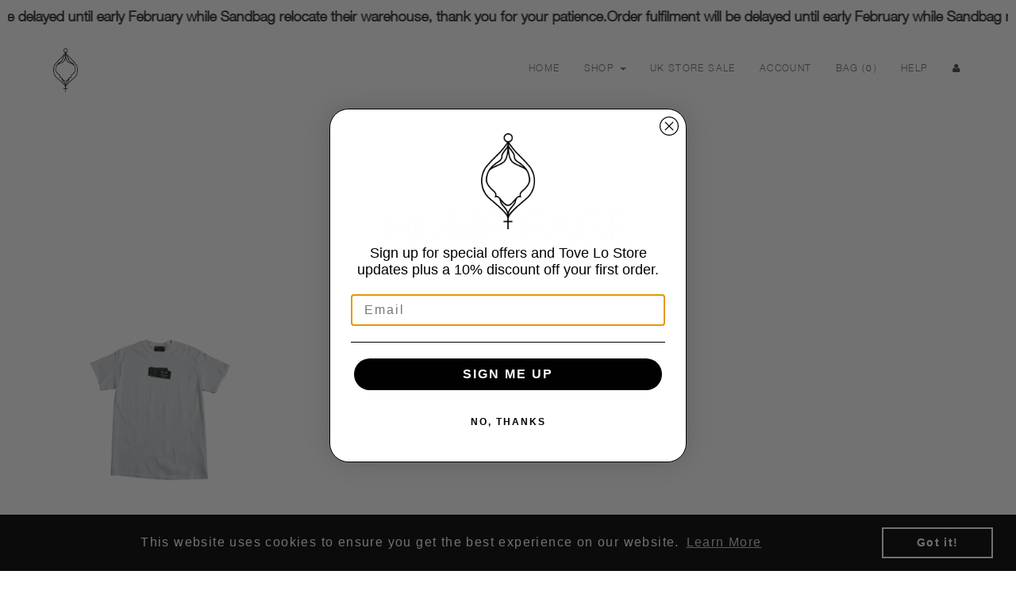

--- FILE ---
content_type: text/html; charset=utf-8
request_url: https://shop.tove-lo.com/collections/frontpage/disco-tits-gear
body_size: 18232
content:
<!DOCTYPE html>
<html>
  <head>
    <meta http-equiv="X-UA-Compatible" content="IE=edge" />

<title> Home page | Lady Wood</title>
<meta name="description" content="Tove Lo Merch Store | Apparel, accessories and exclusive merch!" />

<link rel="canonical" href="https://shop.tove-lo.com/collections/frontpage/disco-tits-gear" />

<meta property="og:title" content=" Home page | Lady Wood" />
<meta property="og:description" content="" />
<meta property="og:url" content="https://shop.tove-lo.com/collections/frontpage/disco-tits-gear" />

<meta property="og:type" content="website" />


  
    <meta property="og:image" content="http://shop.tove-lo.com/cdn/shop/t/21/assets/logo-image-file.png?v=132830532511866773951688030165" />
    <meta property="og:image:secure_url" content="https://shop.tove-lo.com/cdn/shop/t/21/assets/logo-image-file.png?v=132830532511866773951688030165" />
  

<meta property="og:site_name" content="Lady Wood" />

<meta name="author" content="Lady Wood">



<meta name="viewport" content="width=device-width, initial-scale=1.0, user-scalable=no">


    <link rel="shortcut icon" href="//shop.tove-lo.com/cdn/shop/t/21/assets/favicon.png?v=123267793433027338671688030164" type="image/png" />
    <link href="//shop.tove-lo.com/cdn/shop/t/21/assets/_base.scss.css?v=31166545033485050811688030188" rel="stylesheet" type="text/css" media="all" />
    <link href="//shop.tove-lo.com/cdn/shop/t/21/assets/custom.scss.css?v=29228283170768660491688030188" rel="stylesheet" type="text/css" media="all" />
    <link href="//maxcdn.bootstrapcdn.com/font-awesome/4.4.0/css/font-awesome.min.css" rel="stylesheet">
    <link href="https://fonts.googleapis.com/css?family=Montserrat:300,400,600,700" rel="stylesheet">
    <link href="https://fonts.googleapis.com/css?family=Arapey" rel="stylesheet">
    
    <script src="//cdnjs.cloudflare.com/ajax/libs/modernizr/2.8.3/modernizr.min.js" type="text/javascript"></script>
    <script src="//shop.tove-lo.com/cdn/shop/t/21/assets/jquery.min.js?v=44552183305306383741688030165" type="text/javascript"></script>
    <script src="//cdnjs.cloudflare.com/ajax/libs/underscore.js/1.6.0/underscore-min.js" type="text/javascript"></script>

	<!--[if lt IE 9]>
	<script src="//code.jquery.com/jquery-1.11.1.min.js"></script>
	
	<script src="//shop.tove-lo.com/cdn/shop/t/21/assets/respond.min.js?v=170824676546008278241688030166" type="text/javascript"></script>
	<link href="//shop.tove-lo.com/cdn/shop/t/21/assets/respond-proxy.html" id="respond-proxy" rel="respond-proxy" />
	<link href="https://shop.tove-lo.com/search?q=89b1c8d99412cb59e78f77800e75b298" id="respond-redirect" rel="respond-redirect" />
	<script src="https://shop.tove-lo.com/search?q=89b1c8d99412cb59e78f77800e75b298" type="text/javascript"></script>
	<![endif]-->

    <script src="//shop.tove-lo.com/cdn/shopifycloud/storefront/assets/themes_support/api.jquery-7ab1a3a4.js" type="text/javascript"></script>
    <script src="//shop.tove-lo.com/cdn/shopifycloud/storefront/assets/themes_support/option_selection-b017cd28.js" type="text/javascript"></script>
    <script src="//shop.tove-lo.com/cdn/shop/t/21/assets/bootstrapify-option-selection.min.js?v=75541735728428314571688030164" type="text/javascript"></script>

    

    
    <link href="//fonts.googleapis.com/css?family=Open+Sans:400italic,700italic,400,700" rel="stylesheet" type="text/css">
    

    <script>window.performance && window.performance.mark && window.performance.mark('shopify.content_for_header.start');</script><meta name="google-site-verification" content="_2C4rqxYKa3LsIeh4i14Idu2q34oLgvvxmUIHcYfUxs">
<meta name="facebook-domain-verification" content="jruq9joh0qubprc6b94w1nk6jxuvr1">
<meta id="shopify-digital-wallet" name="shopify-digital-wallet" content="/18304443/digital_wallets/dialog">
<meta name="shopify-checkout-api-token" content="f8765ec09bf504372d861e2a17f0a76e">
<meta id="in-context-paypal-metadata" data-shop-id="18304443" data-venmo-supported="true" data-environment="production" data-locale="en_US" data-paypal-v4="true" data-currency="USD">
<link rel="alternate" type="application/atom+xml" title="Feed" href="/collections/frontpage/disco-tits-gear.atom" />
<link rel="alternate" type="application/json+oembed" href="https://shop.tove-lo.com/collections/frontpage/disco-tits-gear.oembed">
<script async="async" src="/checkouts/internal/preloads.js?locale=en-US"></script>
<link rel="preconnect" href="https://shop.app" crossorigin="anonymous">
<script async="async" src="https://shop.app/checkouts/internal/preloads.js?locale=en-US&shop_id=18304443" crossorigin="anonymous"></script>
<script id="apple-pay-shop-capabilities" type="application/json">{"shopId":18304443,"countryCode":"US","currencyCode":"USD","merchantCapabilities":["supports3DS"],"merchantId":"gid:\/\/shopify\/Shop\/18304443","merchantName":"Lady Wood","requiredBillingContactFields":["postalAddress","email","phone"],"requiredShippingContactFields":["postalAddress","email","phone"],"shippingType":"shipping","supportedNetworks":["visa","masterCard","amex","discover","elo","jcb"],"total":{"type":"pending","label":"Lady Wood","amount":"1.00"},"shopifyPaymentsEnabled":true,"supportsSubscriptions":true}</script>
<script id="shopify-features" type="application/json">{"accessToken":"f8765ec09bf504372d861e2a17f0a76e","betas":["rich-media-storefront-analytics"],"domain":"shop.tove-lo.com","predictiveSearch":true,"shopId":18304443,"locale":"en"}</script>
<script>var Shopify = Shopify || {};
Shopify.shop = "tlo4.myshopify.com";
Shopify.locale = "en";
Shopify.currency = {"active":"USD","rate":"1.0"};
Shopify.country = "US";
Shopify.theme = {"name":"Tove-lo-pride-tees","id":123999060038,"schema_name":null,"schema_version":null,"theme_store_id":null,"role":"main"};
Shopify.theme.handle = "null";
Shopify.theme.style = {"id":null,"handle":null};
Shopify.cdnHost = "shop.tove-lo.com/cdn";
Shopify.routes = Shopify.routes || {};
Shopify.routes.root = "/";</script>
<script type="module">!function(o){(o.Shopify=o.Shopify||{}).modules=!0}(window);</script>
<script>!function(o){function n(){var o=[];function n(){o.push(Array.prototype.slice.apply(arguments))}return n.q=o,n}var t=o.Shopify=o.Shopify||{};t.loadFeatures=n(),t.autoloadFeatures=n()}(window);</script>
<script>
  window.ShopifyPay = window.ShopifyPay || {};
  window.ShopifyPay.apiHost = "shop.app\/pay";
  window.ShopifyPay.redirectState = null;
</script>
<script id="shop-js-analytics" type="application/json">{"pageType":"collection"}</script>
<script defer="defer" async type="module" src="//shop.tove-lo.com/cdn/shopifycloud/shop-js/modules/v2/client.init-shop-cart-sync_BT-GjEfc.en.esm.js"></script>
<script defer="defer" async type="module" src="//shop.tove-lo.com/cdn/shopifycloud/shop-js/modules/v2/chunk.common_D58fp_Oc.esm.js"></script>
<script defer="defer" async type="module" src="//shop.tove-lo.com/cdn/shopifycloud/shop-js/modules/v2/chunk.modal_xMitdFEc.esm.js"></script>
<script type="module">
  await import("//shop.tove-lo.com/cdn/shopifycloud/shop-js/modules/v2/client.init-shop-cart-sync_BT-GjEfc.en.esm.js");
await import("//shop.tove-lo.com/cdn/shopifycloud/shop-js/modules/v2/chunk.common_D58fp_Oc.esm.js");
await import("//shop.tove-lo.com/cdn/shopifycloud/shop-js/modules/v2/chunk.modal_xMitdFEc.esm.js");

  window.Shopify.SignInWithShop?.initShopCartSync?.({"fedCMEnabled":true,"windoidEnabled":true});

</script>
<script>
  window.Shopify = window.Shopify || {};
  if (!window.Shopify.featureAssets) window.Shopify.featureAssets = {};
  window.Shopify.featureAssets['shop-js'] = {"shop-cart-sync":["modules/v2/client.shop-cart-sync_DZOKe7Ll.en.esm.js","modules/v2/chunk.common_D58fp_Oc.esm.js","modules/v2/chunk.modal_xMitdFEc.esm.js"],"init-fed-cm":["modules/v2/client.init-fed-cm_B6oLuCjv.en.esm.js","modules/v2/chunk.common_D58fp_Oc.esm.js","modules/v2/chunk.modal_xMitdFEc.esm.js"],"shop-cash-offers":["modules/v2/client.shop-cash-offers_D2sdYoxE.en.esm.js","modules/v2/chunk.common_D58fp_Oc.esm.js","modules/v2/chunk.modal_xMitdFEc.esm.js"],"shop-login-button":["modules/v2/client.shop-login-button_QeVjl5Y3.en.esm.js","modules/v2/chunk.common_D58fp_Oc.esm.js","modules/v2/chunk.modal_xMitdFEc.esm.js"],"pay-button":["modules/v2/client.pay-button_DXTOsIq6.en.esm.js","modules/v2/chunk.common_D58fp_Oc.esm.js","modules/v2/chunk.modal_xMitdFEc.esm.js"],"shop-button":["modules/v2/client.shop-button_DQZHx9pm.en.esm.js","modules/v2/chunk.common_D58fp_Oc.esm.js","modules/v2/chunk.modal_xMitdFEc.esm.js"],"avatar":["modules/v2/client.avatar_BTnouDA3.en.esm.js"],"init-windoid":["modules/v2/client.init-windoid_CR1B-cfM.en.esm.js","modules/v2/chunk.common_D58fp_Oc.esm.js","modules/v2/chunk.modal_xMitdFEc.esm.js"],"init-shop-for-new-customer-accounts":["modules/v2/client.init-shop-for-new-customer-accounts_C_vY_xzh.en.esm.js","modules/v2/client.shop-login-button_QeVjl5Y3.en.esm.js","modules/v2/chunk.common_D58fp_Oc.esm.js","modules/v2/chunk.modal_xMitdFEc.esm.js"],"init-shop-email-lookup-coordinator":["modules/v2/client.init-shop-email-lookup-coordinator_BI7n9ZSv.en.esm.js","modules/v2/chunk.common_D58fp_Oc.esm.js","modules/v2/chunk.modal_xMitdFEc.esm.js"],"init-shop-cart-sync":["modules/v2/client.init-shop-cart-sync_BT-GjEfc.en.esm.js","modules/v2/chunk.common_D58fp_Oc.esm.js","modules/v2/chunk.modal_xMitdFEc.esm.js"],"shop-toast-manager":["modules/v2/client.shop-toast-manager_DiYdP3xc.en.esm.js","modules/v2/chunk.common_D58fp_Oc.esm.js","modules/v2/chunk.modal_xMitdFEc.esm.js"],"init-customer-accounts":["modules/v2/client.init-customer-accounts_D9ZNqS-Q.en.esm.js","modules/v2/client.shop-login-button_QeVjl5Y3.en.esm.js","modules/v2/chunk.common_D58fp_Oc.esm.js","modules/v2/chunk.modal_xMitdFEc.esm.js"],"init-customer-accounts-sign-up":["modules/v2/client.init-customer-accounts-sign-up_iGw4briv.en.esm.js","modules/v2/client.shop-login-button_QeVjl5Y3.en.esm.js","modules/v2/chunk.common_D58fp_Oc.esm.js","modules/v2/chunk.modal_xMitdFEc.esm.js"],"shop-follow-button":["modules/v2/client.shop-follow-button_CqMgW2wH.en.esm.js","modules/v2/chunk.common_D58fp_Oc.esm.js","modules/v2/chunk.modal_xMitdFEc.esm.js"],"checkout-modal":["modules/v2/client.checkout-modal_xHeaAweL.en.esm.js","modules/v2/chunk.common_D58fp_Oc.esm.js","modules/v2/chunk.modal_xMitdFEc.esm.js"],"shop-login":["modules/v2/client.shop-login_D91U-Q7h.en.esm.js","modules/v2/chunk.common_D58fp_Oc.esm.js","modules/v2/chunk.modal_xMitdFEc.esm.js"],"lead-capture":["modules/v2/client.lead-capture_BJmE1dJe.en.esm.js","modules/v2/chunk.common_D58fp_Oc.esm.js","modules/v2/chunk.modal_xMitdFEc.esm.js"],"payment-terms":["modules/v2/client.payment-terms_Ci9AEqFq.en.esm.js","modules/v2/chunk.common_D58fp_Oc.esm.js","modules/v2/chunk.modal_xMitdFEc.esm.js"]};
</script>
<script>(function() {
  var isLoaded = false;
  function asyncLoad() {
    if (isLoaded) return;
    isLoaded = true;
    var urls = ["https:\/\/static.klaviyo.com\/onsite\/js\/klaviyo.js?company_id=UhDCSQ\u0026shop=tlo4.myshopify.com","https:\/\/static.klaviyo.com\/onsite\/js\/klaviyo.js?company_id=UhDCSQ\u0026shop=tlo4.myshopify.com","https:\/\/static.klaviyo.com\/onsite\/js\/klaviyo.js?company_id=UhDCSQ\u0026shop=tlo4.myshopify.com","https:\/\/cdn.shopify.com\/s\/files\/1\/1830\/4443\/t\/19\/assets\/booster_eu_cookie_18304443.js?v=1681887558\u0026shop=tlo4.myshopify.com","https:\/\/upsells.boldapps.net\/v2_ui\/js\/UpsellTracker.js?shop=tlo4.myshopify.com","https:\/\/upsells.boldapps.net\/v2_ui\/js\/upsell.js?shop=tlo4.myshopify.com","https:\/\/app.octaneai.com\/4fx8me2tq6mygg1l\/shopify.js?x=VallzjulWEnMBNwT\u0026shop=tlo4.myshopify.com"];
    for (var i = 0; i < urls.length; i++) {
      var s = document.createElement('script');
      s.type = 'text/javascript';
      s.async = true;
      s.src = urls[i];
      var x = document.getElementsByTagName('script')[0];
      x.parentNode.insertBefore(s, x);
    }
  };
  if(window.attachEvent) {
    window.attachEvent('onload', asyncLoad);
  } else {
    window.addEventListener('load', asyncLoad, false);
  }
})();</script>
<script id="__st">var __st={"a":18304443,"offset":-28800,"reqid":"3b7ddc12-5758-482d-805d-1d34cf24137d-1769140313","pageurl":"shop.tove-lo.com\/collections\/frontpage\/disco-tits-gear","u":"a19e9f58e62b","p":"collection","rtyp":"collection","rid":370195986};</script>
<script>window.ShopifyPaypalV4VisibilityTracking = true;</script>
<script id="captcha-bootstrap">!function(){'use strict';const t='contact',e='account',n='new_comment',o=[[t,t],['blogs',n],['comments',n],[t,'customer']],c=[[e,'customer_login'],[e,'guest_login'],[e,'recover_customer_password'],[e,'create_customer']],r=t=>t.map((([t,e])=>`form[action*='/${t}']:not([data-nocaptcha='true']) input[name='form_type'][value='${e}']`)).join(','),a=t=>()=>t?[...document.querySelectorAll(t)].map((t=>t.form)):[];function s(){const t=[...o],e=r(t);return a(e)}const i='password',u='form_key',d=['recaptcha-v3-token','g-recaptcha-response','h-captcha-response',i],f=()=>{try{return window.sessionStorage}catch{return}},m='__shopify_v',_=t=>t.elements[u];function p(t,e,n=!1){try{const o=window.sessionStorage,c=JSON.parse(o.getItem(e)),{data:r}=function(t){const{data:e,action:n}=t;return t[m]||n?{data:e,action:n}:{data:t,action:n}}(c);for(const[e,n]of Object.entries(r))t.elements[e]&&(t.elements[e].value=n);n&&o.removeItem(e)}catch(o){console.error('form repopulation failed',{error:o})}}const l='form_type',E='cptcha';function T(t){t.dataset[E]=!0}const w=window,h=w.document,L='Shopify',v='ce_forms',y='captcha';let A=!1;((t,e)=>{const n=(g='f06e6c50-85a8-45c8-87d0-21a2b65856fe',I='https://cdn.shopify.com/shopifycloud/storefront-forms-hcaptcha/ce_storefront_forms_captcha_hcaptcha.v1.5.2.iife.js',D={infoText:'Protected by hCaptcha',privacyText:'Privacy',termsText:'Terms'},(t,e,n)=>{const o=w[L][v],c=o.bindForm;if(c)return c(t,g,e,D).then(n);var r;o.q.push([[t,g,e,D],n]),r=I,A||(h.body.append(Object.assign(h.createElement('script'),{id:'captcha-provider',async:!0,src:r})),A=!0)});var g,I,D;w[L]=w[L]||{},w[L][v]=w[L][v]||{},w[L][v].q=[],w[L][y]=w[L][y]||{},w[L][y].protect=function(t,e){n(t,void 0,e),T(t)},Object.freeze(w[L][y]),function(t,e,n,w,h,L){const[v,y,A,g]=function(t,e,n){const i=e?o:[],u=t?c:[],d=[...i,...u],f=r(d),m=r(i),_=r(d.filter((([t,e])=>n.includes(e))));return[a(f),a(m),a(_),s()]}(w,h,L),I=t=>{const e=t.target;return e instanceof HTMLFormElement?e:e&&e.form},D=t=>v().includes(t);t.addEventListener('submit',(t=>{const e=I(t);if(!e)return;const n=D(e)&&!e.dataset.hcaptchaBound&&!e.dataset.recaptchaBound,o=_(e),c=g().includes(e)&&(!o||!o.value);(n||c)&&t.preventDefault(),c&&!n&&(function(t){try{if(!f())return;!function(t){const e=f();if(!e)return;const n=_(t);if(!n)return;const o=n.value;o&&e.removeItem(o)}(t);const e=Array.from(Array(32),(()=>Math.random().toString(36)[2])).join('');!function(t,e){_(t)||t.append(Object.assign(document.createElement('input'),{type:'hidden',name:u})),t.elements[u].value=e}(t,e),function(t,e){const n=f();if(!n)return;const o=[...t.querySelectorAll(`input[type='${i}']`)].map((({name:t})=>t)),c=[...d,...o],r={};for(const[a,s]of new FormData(t).entries())c.includes(a)||(r[a]=s);n.setItem(e,JSON.stringify({[m]:1,action:t.action,data:r}))}(t,e)}catch(e){console.error('failed to persist form',e)}}(e),e.submit())}));const S=(t,e)=>{t&&!t.dataset[E]&&(n(t,e.some((e=>e===t))),T(t))};for(const o of['focusin','change'])t.addEventListener(o,(t=>{const e=I(t);D(e)&&S(e,y())}));const B=e.get('form_key'),M=e.get(l),P=B&&M;t.addEventListener('DOMContentLoaded',(()=>{const t=y();if(P)for(const e of t)e.elements[l].value===M&&p(e,B);[...new Set([...A(),...v().filter((t=>'true'===t.dataset.shopifyCaptcha))])].forEach((e=>S(e,t)))}))}(h,new URLSearchParams(w.location.search),n,t,e,['guest_login'])})(!0,!0)}();</script>
<script integrity="sha256-4kQ18oKyAcykRKYeNunJcIwy7WH5gtpwJnB7kiuLZ1E=" data-source-attribution="shopify.loadfeatures" defer="defer" src="//shop.tove-lo.com/cdn/shopifycloud/storefront/assets/storefront/load_feature-a0a9edcb.js" crossorigin="anonymous"></script>
<script crossorigin="anonymous" defer="defer" src="//shop.tove-lo.com/cdn/shopifycloud/storefront/assets/shopify_pay/storefront-65b4c6d7.js?v=20250812"></script>
<script data-source-attribution="shopify.dynamic_checkout.dynamic.init">var Shopify=Shopify||{};Shopify.PaymentButton=Shopify.PaymentButton||{isStorefrontPortableWallets:!0,init:function(){window.Shopify.PaymentButton.init=function(){};var t=document.createElement("script");t.src="https://shop.tove-lo.com/cdn/shopifycloud/portable-wallets/latest/portable-wallets.en.js",t.type="module",document.head.appendChild(t)}};
</script>
<script data-source-attribution="shopify.dynamic_checkout.buyer_consent">
  function portableWalletsHideBuyerConsent(e){var t=document.getElementById("shopify-buyer-consent"),n=document.getElementById("shopify-subscription-policy-button");t&&n&&(t.classList.add("hidden"),t.setAttribute("aria-hidden","true"),n.removeEventListener("click",e))}function portableWalletsShowBuyerConsent(e){var t=document.getElementById("shopify-buyer-consent"),n=document.getElementById("shopify-subscription-policy-button");t&&n&&(t.classList.remove("hidden"),t.removeAttribute("aria-hidden"),n.addEventListener("click",e))}window.Shopify?.PaymentButton&&(window.Shopify.PaymentButton.hideBuyerConsent=portableWalletsHideBuyerConsent,window.Shopify.PaymentButton.showBuyerConsent=portableWalletsShowBuyerConsent);
</script>
<script data-source-attribution="shopify.dynamic_checkout.cart.bootstrap">document.addEventListener("DOMContentLoaded",(function(){function t(){return document.querySelector("shopify-accelerated-checkout-cart, shopify-accelerated-checkout")}if(t())Shopify.PaymentButton.init();else{new MutationObserver((function(e,n){t()&&(Shopify.PaymentButton.init(),n.disconnect())})).observe(document.body,{childList:!0,subtree:!0})}}));
</script>
<link id="shopify-accelerated-checkout-styles" rel="stylesheet" media="screen" href="https://shop.tove-lo.com/cdn/shopifycloud/portable-wallets/latest/accelerated-checkout-backwards-compat.css" crossorigin="anonymous">
<style id="shopify-accelerated-checkout-cart">
        #shopify-buyer-consent {
  margin-top: 1em;
  display: inline-block;
  width: 100%;
}

#shopify-buyer-consent.hidden {
  display: none;
}

#shopify-subscription-policy-button {
  background: none;
  border: none;
  padding: 0;
  text-decoration: underline;
  font-size: inherit;
  cursor: pointer;
}

#shopify-subscription-policy-button::before {
  box-shadow: none;
}

      </style>

<script>window.performance && window.performance.mark && window.performance.mark('shopify.content_for_header.end');</script>

<script>window.BOLD = window.BOLD || {};
    window.BOLD.common = window.BOLD.common || {};
    window.BOLD.common.Shopify = window.BOLD.common.Shopify || {};
    window.BOLD.common.Shopify.shop = {
      domain: 'shop.tove-lo.com',
      permanent_domain: 'tlo4.myshopify.com',
      url: 'https://shop.tove-lo.com',
      secure_url: 'https://shop.tove-lo.com',
      money_format: "${{amount}}",
      currency: "USD"
    };
    window.BOLD.common.Shopify.customer = {
      id: null,
      tags: null,
    };
    window.BOLD.common.Shopify.cart = {"note":null,"attributes":{},"original_total_price":0,"total_price":0,"total_discount":0,"total_weight":0.0,"item_count":0,"items":[],"requires_shipping":false,"currency":"USD","items_subtotal_price":0,"cart_level_discount_applications":[],"checkout_charge_amount":0};
    window.BOLD.common.template = 'collection';window.BOLD.common.Shopify.formatMoney = function(money, format) {
        function n(t, e) {
            return "undefined" == typeof t ? e : t
        }
        function r(t, e, r, i) {
            if (e = n(e, 2),
                r = n(r, ","),
                i = n(i, "."),
            isNaN(t) || null == t)
                return 0;
            t = (t / 100).toFixed(e);
            var o = t.split(".")
                , a = o[0].replace(/(\d)(?=(\d\d\d)+(?!\d))/g, "$1" + r)
                , s = o[1] ? i + o[1] : "";
            return a + s
        }
        "string" == typeof money && (money = money.replace(".", ""));
        var i = ""
            , o = /\{\{\s*(\w+)\s*\}\}/
            , a = format || window.BOLD.common.Shopify.shop.money_format || window.Shopify.money_format || "$ {{ amount }}";
        switch (a.match(o)[1]) {
            case "amount":
                i = r(money, 2, ",", ".");
                break;
            case "amount_no_decimals":
                i = r(money, 0, ",", ".");
                break;
            case "amount_with_comma_separator":
                i = r(money, 2, ".", ",");
                break;
            case "amount_no_decimals_with_comma_separator":
                i = r(money, 0, ".", ",");
                break;
            case "amount_with_space_separator":
                i = r(money, 2, " ", ",");
                break;
            case "amount_no_decimals_with_space_separator":
                i = r(money, 0, " ", ",");
                break;
            case "amount_with_apostrophe_separator":
                i = r(money, 2, "'", ".");
                break;
        }
        return a.replace(o, i);
    };
    window.BOLD.common.Shopify.saveProduct = function (handle, product) {
      if (typeof handle === 'string' && typeof window.BOLD.common.Shopify.products[handle] === 'undefined') {
        if (typeof product === 'number') {
          window.BOLD.common.Shopify.handles[product] = handle;
          product = { id: product };
        }
        window.BOLD.common.Shopify.products[handle] = product;
      }
    };
    window.BOLD.common.Shopify.saveVariant = function (variant_id, variant) {
      if (typeof variant_id === 'number' && typeof window.BOLD.common.Shopify.variants[variant_id] === 'undefined') {
        window.BOLD.common.Shopify.variants[variant_id] = variant;
      }
    };window.BOLD.common.Shopify.products = window.BOLD.common.Shopify.products || {};
    window.BOLD.common.Shopify.variants = window.BOLD.common.Shopify.variants || {};
    window.BOLD.common.Shopify.handles = window.BOLD.common.Shopify.handles || {};window.BOLD.common.Shopify.saveProduct(null, null);window.BOLD.apps_installed = {"Product Upsell":3} || {};window.BOLD.common.Shopify.saveProduct("vip-ticket-t-shirt", 73486368786);window.BOLD.common.Shopify.saveVariant(756905967634, { product_id: 73486368786, product_handle: "vip-ticket-t-shirt", price: 3000, group_id: '', csp_metafield: {}});window.BOLD.common.Shopify.saveVariant(756906000402, { product_id: 73486368786, product_handle: "vip-ticket-t-shirt", price: 3000, group_id: '', csp_metafield: {}});window.BOLD.common.Shopify.saveVariant(756906033170, { product_id: 73486368786, product_handle: "vip-ticket-t-shirt", price: 3000, group_id: '', csp_metafield: {}});window.BOLD.common.Shopify.saveVariant(756906065938, { product_id: 73486368786, product_handle: "vip-ticket-t-shirt", price: 3000, group_id: '', csp_metafield: {}});window.BOLD.common.Shopify.saveVariant(756906098706, { product_id: 73486368786, product_handle: "vip-ticket-t-shirt", price: 3000, group_id: '', csp_metafield: {}});window.BOLD.common.Shopify.metafields = window.BOLD.common.Shopify.metafields || {};window.BOLD.common.Shopify.metafields["bold_rp"] = {};window.BOLD.common.Shopify.metafields["bold_csp_defaults"] = {};window.BOLD.common.cacheParams = window.BOLD.common.cacheParams || {};
</script><link href="//shop.tove-lo.com/cdn/shop/t/21/assets/bold-upsell.css?v=51915886505602322711688030164" rel="stylesheet" type="text/css" media="all" />
<link href="//shop.tove-lo.com/cdn/shop/t/21/assets/bold-upsell-custom.css?v=150135899998303055901688030164" rel="stylesheet" type="text/css" media="all" /><script>
  var Shopify = Shopify || {};
  Shopify.settings = {
    enable_image_zoom         : true,
    enable_image_lightbox     : true,
    free_shipping_threshold   : 0.0
  };
</script>
    

    
    <script type="text/javascript">
      (function e(){var e=document.createElement("script");e.type="text/javascript",e.async=true,e.src="//staticw2.yotpo.com/DYo6yS1ppGMGLFeXQHF4o2JmHhr6IecixIn2Q8iV/widget.js";var t=document.getElementsByTagName("script")[0];t.parentNode.insertBefore(e,t)})();
    </script>  
    
    
    
    
    
    <link rel="canonical" href="https://shop.tove-lo.com/collections/frontpage?page=/" />
    
    
    
  <!-- BEGIN app block: shopify://apps/essential-announcer/blocks/app-embed/93b5429f-c8d6-4c33-ae14-250fd84f361b --><script>
  
    window.essentialAnnouncementConfigs = [{"id":"1e9fdaea-1a4f-40a1-80af-3bbd1c590450","createdAt":"2026-01-22T18:14:03.689+00:00","name":"Shipping","title":"Order fulfilment will be delayed until early February while Sandbag relocate their warehouse, thank you for your patience.","subheading":"","style":{"icon":{"size":32,"originalColor":true,"color":{"hex":"#333333"},"background":{"hex":"#ffffff","alpha":0,"rgba":"rgba(255, 255, 255, 0)"},"cornerRadius":4},"selectedTemplate":"custom","position":"top-page","stickyBar":true,"backgroundType":"singleBackground","singleColor":"#FFFFFF","gradientTurn":"90","gradientStart":"#DDDDDD","gradientEnd":"#FFFFFF","borderRadius":"0","borderSize":"0","borderColor":"#c5c8d1","titleSize":"18","titleColor":"#202223","font":"","subheadingSize":"14","subheadingColor":"#202223","buttonBackgroundColor":"#202223","buttonFontSize":"14","buttonFontColor":"#FFFFFF","buttonBorderRadius":"4","couponCodeButtonOutlineColor":"#202223","couponCodeButtonIconColor":"#202223","couponCodeButtonFontColor":"#202223","couponCodeButtonFontSize":"14","couponCodeButtonBorderRadius":"4","closeIconColor":"#6d7175","arrowIconColor":"#6d7175","spacing":{"insideTop":10,"insideBottom":10,"outsideTop":0,"outsideBottom":10}},"announcementType":"running-line","announcementPlacement":"","published":true,"showOnProducts":[],"showOnCollections":[],"updatedAt":"2026-01-22T18:16:16.686+00:00","CTAType":"","CTALink":"https://tlo4.myshopify.com","closeButton":false,"buttonText":"Shop now!","announcements":[{"title":"Enjoy a 20% discount on all our products!","subheading":"","couponCode":"","CTAType":"button","buttonText":"Shop now!","CTALink":"","icon":"","id":909},{"title":"Enjoy a 20% discount on all our products!","subheading":"","couponCode":"","CTAType":"button","buttonText":"Shop now!","CTALink":"","icon":"","id":693}],"shop":"tlo4.myshopify.com","animationSpeed":55,"rotateDuration":4,"translations":[],"startDate":null,"endDate":null,"icon":"","locationType":"","showInCountries":[],"showOnProductsInCollections":[],"type":"product-page","couponCode":""}];
  
  window.essentialAnnouncementMeta = {
    productCollections: null,
    productData: null,
    templateName: "collection",
    collectionId: 370195986,
  };
</script>

 
<style>
.essential_annoucement_bar_wrapper {display: none;}
</style>


<script src="https://cdn.shopify.com/extensions/019b9d60-ed7c-7464-ac3f-9e23a48d54ca/essential-announcement-bar-74/assets/announcement-bar-essential-apps.js" defer></script>

<!-- END app block --><link href="https://monorail-edge.shopifysvc.com" rel="dns-prefetch">
<script>(function(){if ("sendBeacon" in navigator && "performance" in window) {try {var session_token_from_headers = performance.getEntriesByType('navigation')[0].serverTiming.find(x => x.name == '_s').description;} catch {var session_token_from_headers = undefined;}var session_cookie_matches = document.cookie.match(/_shopify_s=([^;]*)/);var session_token_from_cookie = session_cookie_matches && session_cookie_matches.length === 2 ? session_cookie_matches[1] : "";var session_token = session_token_from_headers || session_token_from_cookie || "";function handle_abandonment_event(e) {var entries = performance.getEntries().filter(function(entry) {return /monorail-edge.shopifysvc.com/.test(entry.name);});if (!window.abandonment_tracked && entries.length === 0) {window.abandonment_tracked = true;var currentMs = Date.now();var navigation_start = performance.timing.navigationStart;var payload = {shop_id: 18304443,url: window.location.href,navigation_start,duration: currentMs - navigation_start,session_token,page_type: "collection"};window.navigator.sendBeacon("https://monorail-edge.shopifysvc.com/v1/produce", JSON.stringify({schema_id: "online_store_buyer_site_abandonment/1.1",payload: payload,metadata: {event_created_at_ms: currentMs,event_sent_at_ms: currentMs}}));}}window.addEventListener('pagehide', handle_abandonment_event);}}());</script>
<script id="web-pixels-manager-setup">(function e(e,d,r,n,o){if(void 0===o&&(o={}),!Boolean(null===(a=null===(i=window.Shopify)||void 0===i?void 0:i.analytics)||void 0===a?void 0:a.replayQueue)){var i,a;window.Shopify=window.Shopify||{};var t=window.Shopify;t.analytics=t.analytics||{};var s=t.analytics;s.replayQueue=[],s.publish=function(e,d,r){return s.replayQueue.push([e,d,r]),!0};try{self.performance.mark("wpm:start")}catch(e){}var l=function(){var e={modern:/Edge?\/(1{2}[4-9]|1[2-9]\d|[2-9]\d{2}|\d{4,})\.\d+(\.\d+|)|Firefox\/(1{2}[4-9]|1[2-9]\d|[2-9]\d{2}|\d{4,})\.\d+(\.\d+|)|Chrom(ium|e)\/(9{2}|\d{3,})\.\d+(\.\d+|)|(Maci|X1{2}).+ Version\/(15\.\d+|(1[6-9]|[2-9]\d|\d{3,})\.\d+)([,.]\d+|)( \(\w+\)|)( Mobile\/\w+|) Safari\/|Chrome.+OPR\/(9{2}|\d{3,})\.\d+\.\d+|(CPU[ +]OS|iPhone[ +]OS|CPU[ +]iPhone|CPU IPhone OS|CPU iPad OS)[ +]+(15[._]\d+|(1[6-9]|[2-9]\d|\d{3,})[._]\d+)([._]\d+|)|Android:?[ /-](13[3-9]|1[4-9]\d|[2-9]\d{2}|\d{4,})(\.\d+|)(\.\d+|)|Android.+Firefox\/(13[5-9]|1[4-9]\d|[2-9]\d{2}|\d{4,})\.\d+(\.\d+|)|Android.+Chrom(ium|e)\/(13[3-9]|1[4-9]\d|[2-9]\d{2}|\d{4,})\.\d+(\.\d+|)|SamsungBrowser\/([2-9]\d|\d{3,})\.\d+/,legacy:/Edge?\/(1[6-9]|[2-9]\d|\d{3,})\.\d+(\.\d+|)|Firefox\/(5[4-9]|[6-9]\d|\d{3,})\.\d+(\.\d+|)|Chrom(ium|e)\/(5[1-9]|[6-9]\d|\d{3,})\.\d+(\.\d+|)([\d.]+$|.*Safari\/(?![\d.]+ Edge\/[\d.]+$))|(Maci|X1{2}).+ Version\/(10\.\d+|(1[1-9]|[2-9]\d|\d{3,})\.\d+)([,.]\d+|)( \(\w+\)|)( Mobile\/\w+|) Safari\/|Chrome.+OPR\/(3[89]|[4-9]\d|\d{3,})\.\d+\.\d+|(CPU[ +]OS|iPhone[ +]OS|CPU[ +]iPhone|CPU IPhone OS|CPU iPad OS)[ +]+(10[._]\d+|(1[1-9]|[2-9]\d|\d{3,})[._]\d+)([._]\d+|)|Android:?[ /-](13[3-9]|1[4-9]\d|[2-9]\d{2}|\d{4,})(\.\d+|)(\.\d+|)|Mobile Safari.+OPR\/([89]\d|\d{3,})\.\d+\.\d+|Android.+Firefox\/(13[5-9]|1[4-9]\d|[2-9]\d{2}|\d{4,})\.\d+(\.\d+|)|Android.+Chrom(ium|e)\/(13[3-9]|1[4-9]\d|[2-9]\d{2}|\d{4,})\.\d+(\.\d+|)|Android.+(UC? ?Browser|UCWEB|U3)[ /]?(15\.([5-9]|\d{2,})|(1[6-9]|[2-9]\d|\d{3,})\.\d+)\.\d+|SamsungBrowser\/(5\.\d+|([6-9]|\d{2,})\.\d+)|Android.+MQ{2}Browser\/(14(\.(9|\d{2,})|)|(1[5-9]|[2-9]\d|\d{3,})(\.\d+|))(\.\d+|)|K[Aa][Ii]OS\/(3\.\d+|([4-9]|\d{2,})\.\d+)(\.\d+|)/},d=e.modern,r=e.legacy,n=navigator.userAgent;return n.match(d)?"modern":n.match(r)?"legacy":"unknown"}(),u="modern"===l?"modern":"legacy",c=(null!=n?n:{modern:"",legacy:""})[u],f=function(e){return[e.baseUrl,"/wpm","/b",e.hashVersion,"modern"===e.buildTarget?"m":"l",".js"].join("")}({baseUrl:d,hashVersion:r,buildTarget:u}),m=function(e){var d=e.version,r=e.bundleTarget,n=e.surface,o=e.pageUrl,i=e.monorailEndpoint;return{emit:function(e){var a=e.status,t=e.errorMsg,s=(new Date).getTime(),l=JSON.stringify({metadata:{event_sent_at_ms:s},events:[{schema_id:"web_pixels_manager_load/3.1",payload:{version:d,bundle_target:r,page_url:o,status:a,surface:n,error_msg:t},metadata:{event_created_at_ms:s}}]});if(!i)return console&&console.warn&&console.warn("[Web Pixels Manager] No Monorail endpoint provided, skipping logging."),!1;try{return self.navigator.sendBeacon.bind(self.navigator)(i,l)}catch(e){}var u=new XMLHttpRequest;try{return u.open("POST",i,!0),u.setRequestHeader("Content-Type","text/plain"),u.send(l),!0}catch(e){return console&&console.warn&&console.warn("[Web Pixels Manager] Got an unhandled error while logging to Monorail."),!1}}}}({version:r,bundleTarget:l,surface:e.surface,pageUrl:self.location.href,monorailEndpoint:e.monorailEndpoint});try{o.browserTarget=l,function(e){var d=e.src,r=e.async,n=void 0===r||r,o=e.onload,i=e.onerror,a=e.sri,t=e.scriptDataAttributes,s=void 0===t?{}:t,l=document.createElement("script"),u=document.querySelector("head"),c=document.querySelector("body");if(l.async=n,l.src=d,a&&(l.integrity=a,l.crossOrigin="anonymous"),s)for(var f in s)if(Object.prototype.hasOwnProperty.call(s,f))try{l.dataset[f]=s[f]}catch(e){}if(o&&l.addEventListener("load",o),i&&l.addEventListener("error",i),u)u.appendChild(l);else{if(!c)throw new Error("Did not find a head or body element to append the script");c.appendChild(l)}}({src:f,async:!0,onload:function(){if(!function(){var e,d;return Boolean(null===(d=null===(e=window.Shopify)||void 0===e?void 0:e.analytics)||void 0===d?void 0:d.initialized)}()){var d=window.webPixelsManager.init(e)||void 0;if(d){var r=window.Shopify.analytics;r.replayQueue.forEach((function(e){var r=e[0],n=e[1],o=e[2];d.publishCustomEvent(r,n,o)})),r.replayQueue=[],r.publish=d.publishCustomEvent,r.visitor=d.visitor,r.initialized=!0}}},onerror:function(){return m.emit({status:"failed",errorMsg:"".concat(f," has failed to load")})},sri:function(e){var d=/^sha384-[A-Za-z0-9+/=]+$/;return"string"==typeof e&&d.test(e)}(c)?c:"",scriptDataAttributes:o}),m.emit({status:"loading"})}catch(e){m.emit({status:"failed",errorMsg:(null==e?void 0:e.message)||"Unknown error"})}}})({shopId: 18304443,storefrontBaseUrl: "https://shop.tove-lo.com",extensionsBaseUrl: "https://extensions.shopifycdn.com/cdn/shopifycloud/web-pixels-manager",monorailEndpoint: "https://monorail-edge.shopifysvc.com/unstable/produce_batch",surface: "storefront-renderer",enabledBetaFlags: ["2dca8a86"],webPixelsConfigList: [{"id":"791314502","configuration":"{\"octaneDomain\":\"https:\\\/\\\/app.octaneai.com\",\"botID\":\"4fx8me2tq6mygg1l\"}","eventPayloadVersion":"v1","runtimeContext":"STRICT","scriptVersion":"f92ca4a76c55b3f762ad9c59eb7456bb","type":"APP","apiClientId":2012438,"privacyPurposes":["ANALYTICS","MARKETING","SALE_OF_DATA"],"dataSharingAdjustments":{"protectedCustomerApprovalScopes":["read_customer_personal_data"]}},{"id":"489783366","configuration":"{\"config\":\"{\\\"pixel_id\\\":\\\"GT-T9KFJ39\\\",\\\"target_country\\\":\\\"US\\\",\\\"gtag_events\\\":[{\\\"type\\\":\\\"view_item\\\",\\\"action_label\\\":\\\"MC-5CH61FT2VL\\\"},{\\\"type\\\":\\\"purchase\\\",\\\"action_label\\\":\\\"MC-5CH61FT2VL\\\"},{\\\"type\\\":\\\"page_view\\\",\\\"action_label\\\":\\\"MC-5CH61FT2VL\\\"}],\\\"enable_monitoring_mode\\\":false}\"}","eventPayloadVersion":"v1","runtimeContext":"OPEN","scriptVersion":"b2a88bafab3e21179ed38636efcd8a93","type":"APP","apiClientId":1780363,"privacyPurposes":[],"dataSharingAdjustments":{"protectedCustomerApprovalScopes":["read_customer_address","read_customer_email","read_customer_name","read_customer_personal_data","read_customer_phone"]}},{"id":"332365894","configuration":"{\"myshopify_url\":\"tlo4.myshopify.com\", \"environment\":\"production\" }","eventPayloadVersion":"v1","runtimeContext":"STRICT","scriptVersion":"4e7f6e2ee38e85d82463fcabd5f09a1f","type":"APP","apiClientId":118555,"privacyPurposes":["ANALYTICS","MARKETING","SALE_OF_DATA"],"dataSharingAdjustments":{"protectedCustomerApprovalScopes":["read_customer_email","read_customer_personal_data"]}},{"id":"105152582","eventPayloadVersion":"v1","runtimeContext":"LAX","scriptVersion":"1","type":"CUSTOM","privacyPurposes":["ANALYTICS"],"name":"Google Analytics tag (migrated)"},{"id":"113606726","eventPayloadVersion":"1","runtimeContext":"LAX","scriptVersion":"1","type":"CUSTOM","privacyPurposes":["ANALYTICS","MARKETING","SALE_OF_DATA"],"name":"4\/9\/25 Meta Pixel from scripts"},{"id":"113672262","eventPayloadVersion":"1","runtimeContext":"LAX","scriptVersion":"1","type":"CUSTOM","privacyPurposes":["ANALYTICS","MARKETING","SALE_OF_DATA"],"name":"4\/9\/25 GTM from scripts"},{"id":"shopify-app-pixel","configuration":"{}","eventPayloadVersion":"v1","runtimeContext":"STRICT","scriptVersion":"0450","apiClientId":"shopify-pixel","type":"APP","privacyPurposes":["ANALYTICS","MARKETING"]},{"id":"shopify-custom-pixel","eventPayloadVersion":"v1","runtimeContext":"LAX","scriptVersion":"0450","apiClientId":"shopify-pixel","type":"CUSTOM","privacyPurposes":["ANALYTICS","MARKETING"]}],isMerchantRequest: false,initData: {"shop":{"name":"Lady Wood","paymentSettings":{"currencyCode":"USD"},"myshopifyDomain":"tlo4.myshopify.com","countryCode":"US","storefrontUrl":"https:\/\/shop.tove-lo.com"},"customer":null,"cart":null,"checkout":null,"productVariants":[],"purchasingCompany":null},},"https://shop.tove-lo.com/cdn","fcfee988w5aeb613cpc8e4bc33m6693e112",{"modern":"","legacy":""},{"shopId":"18304443","storefrontBaseUrl":"https:\/\/shop.tove-lo.com","extensionBaseUrl":"https:\/\/extensions.shopifycdn.com\/cdn\/shopifycloud\/web-pixels-manager","surface":"storefront-renderer","enabledBetaFlags":"[\"2dca8a86\"]","isMerchantRequest":"false","hashVersion":"fcfee988w5aeb613cpc8e4bc33m6693e112","publish":"custom","events":"[[\"page_viewed\",{}],[\"collection_viewed\",{\"collection\":{\"id\":\"370195986\",\"title\":\"Home page\",\"productVariants\":[{\"price\":{\"amount\":30.0,\"currencyCode\":\"USD\"},\"product\":{\"title\":\"VIP Ticket Tee\",\"vendor\":\"Lady Wood\",\"id\":\"73486368786\",\"untranslatedTitle\":\"VIP Ticket Tee\",\"url\":\"\/products\/vip-ticket-t-shirt\",\"type\":\"T-Shirt\"},\"id\":\"756905967634\",\"image\":{\"src\":\"\/\/shop.tove-lo.com\/cdn\/shop\/products\/TL_VIP_TICKETS.png?v=1528761397\"},\"sku\":\"TLOTSSEU01018A03\",\"title\":\"Small\",\"untranslatedTitle\":\"Small\"}]}}]]"});</script><script>
  window.ShopifyAnalytics = window.ShopifyAnalytics || {};
  window.ShopifyAnalytics.meta = window.ShopifyAnalytics.meta || {};
  window.ShopifyAnalytics.meta.currency = 'USD';
  var meta = {"products":[{"id":73486368786,"gid":"gid:\/\/shopify\/Product\/73486368786","vendor":"Lady Wood","type":"T-Shirt","handle":"vip-ticket-t-shirt","variants":[{"id":756905967634,"price":3000,"name":"VIP Ticket Tee - Small","public_title":"Small","sku":"TLOTSSEU01018A03"},{"id":756906000402,"price":3000,"name":"VIP Ticket Tee - Medium","public_title":"Medium","sku":"TLOTSSEU01018A04"},{"id":756906033170,"price":3000,"name":"VIP Ticket Tee - Large","public_title":"Large","sku":"TLOTSSEU01018A05"},{"id":756906065938,"price":3000,"name":"VIP Ticket Tee - X-Large","public_title":"X-Large","sku":"TLOTSSEU01018A06"},{"id":756906098706,"price":3000,"name":"VIP Ticket Tee - XX-Large","public_title":"XX-Large","sku":"TLOTSSEU01018A07"}],"remote":false}],"page":{"pageType":"collection","resourceType":"collection","resourceId":370195986,"requestId":"3b7ddc12-5758-482d-805d-1d34cf24137d-1769140313"}};
  for (var attr in meta) {
    window.ShopifyAnalytics.meta[attr] = meta[attr];
  }
</script>
<script class="analytics">
  (function () {
    var customDocumentWrite = function(content) {
      var jquery = null;

      if (window.jQuery) {
        jquery = window.jQuery;
      } else if (window.Checkout && window.Checkout.$) {
        jquery = window.Checkout.$;
      }

      if (jquery) {
        jquery('body').append(content);
      }
    };

    var hasLoggedConversion = function(token) {
      if (token) {
        return document.cookie.indexOf('loggedConversion=' + token) !== -1;
      }
      return false;
    }

    var setCookieIfConversion = function(token) {
      if (token) {
        var twoMonthsFromNow = new Date(Date.now());
        twoMonthsFromNow.setMonth(twoMonthsFromNow.getMonth() + 2);

        document.cookie = 'loggedConversion=' + token + '; expires=' + twoMonthsFromNow;
      }
    }

    var trekkie = window.ShopifyAnalytics.lib = window.trekkie = window.trekkie || [];
    if (trekkie.integrations) {
      return;
    }
    trekkie.methods = [
      'identify',
      'page',
      'ready',
      'track',
      'trackForm',
      'trackLink'
    ];
    trekkie.factory = function(method) {
      return function() {
        var args = Array.prototype.slice.call(arguments);
        args.unshift(method);
        trekkie.push(args);
        return trekkie;
      };
    };
    for (var i = 0; i < trekkie.methods.length; i++) {
      var key = trekkie.methods[i];
      trekkie[key] = trekkie.factory(key);
    }
    trekkie.load = function(config) {
      trekkie.config = config || {};
      trekkie.config.initialDocumentCookie = document.cookie;
      var first = document.getElementsByTagName('script')[0];
      var script = document.createElement('script');
      script.type = 'text/javascript';
      script.onerror = function(e) {
        var scriptFallback = document.createElement('script');
        scriptFallback.type = 'text/javascript';
        scriptFallback.onerror = function(error) {
                var Monorail = {
      produce: function produce(monorailDomain, schemaId, payload) {
        var currentMs = new Date().getTime();
        var event = {
          schema_id: schemaId,
          payload: payload,
          metadata: {
            event_created_at_ms: currentMs,
            event_sent_at_ms: currentMs
          }
        };
        return Monorail.sendRequest("https://" + monorailDomain + "/v1/produce", JSON.stringify(event));
      },
      sendRequest: function sendRequest(endpointUrl, payload) {
        // Try the sendBeacon API
        if (window && window.navigator && typeof window.navigator.sendBeacon === 'function' && typeof window.Blob === 'function' && !Monorail.isIos12()) {
          var blobData = new window.Blob([payload], {
            type: 'text/plain'
          });

          if (window.navigator.sendBeacon(endpointUrl, blobData)) {
            return true;
          } // sendBeacon was not successful

        } // XHR beacon

        var xhr = new XMLHttpRequest();

        try {
          xhr.open('POST', endpointUrl);
          xhr.setRequestHeader('Content-Type', 'text/plain');
          xhr.send(payload);
        } catch (e) {
          console.log(e);
        }

        return false;
      },
      isIos12: function isIos12() {
        return window.navigator.userAgent.lastIndexOf('iPhone; CPU iPhone OS 12_') !== -1 || window.navigator.userAgent.lastIndexOf('iPad; CPU OS 12_') !== -1;
      }
    };
    Monorail.produce('monorail-edge.shopifysvc.com',
      'trekkie_storefront_load_errors/1.1',
      {shop_id: 18304443,
      theme_id: 123999060038,
      app_name: "storefront",
      context_url: window.location.href,
      source_url: "//shop.tove-lo.com/cdn/s/trekkie.storefront.8d95595f799fbf7e1d32231b9a28fd43b70c67d3.min.js"});

        };
        scriptFallback.async = true;
        scriptFallback.src = '//shop.tove-lo.com/cdn/s/trekkie.storefront.8d95595f799fbf7e1d32231b9a28fd43b70c67d3.min.js';
        first.parentNode.insertBefore(scriptFallback, first);
      };
      script.async = true;
      script.src = '//shop.tove-lo.com/cdn/s/trekkie.storefront.8d95595f799fbf7e1d32231b9a28fd43b70c67d3.min.js';
      first.parentNode.insertBefore(script, first);
    };
    trekkie.load(
      {"Trekkie":{"appName":"storefront","development":false,"defaultAttributes":{"shopId":18304443,"isMerchantRequest":null,"themeId":123999060038,"themeCityHash":"5745683631536894439","contentLanguage":"en","currency":"USD"},"isServerSideCookieWritingEnabled":true,"monorailRegion":"shop_domain","enabledBetaFlags":["65f19447"]},"Session Attribution":{},"S2S":{"facebookCapiEnabled":false,"source":"trekkie-storefront-renderer","apiClientId":580111}}
    );

    var loaded = false;
    trekkie.ready(function() {
      if (loaded) return;
      loaded = true;

      window.ShopifyAnalytics.lib = window.trekkie;

      var originalDocumentWrite = document.write;
      document.write = customDocumentWrite;
      try { window.ShopifyAnalytics.merchantGoogleAnalytics.call(this); } catch(error) {};
      document.write = originalDocumentWrite;

      window.ShopifyAnalytics.lib.page(null,{"pageType":"collection","resourceType":"collection","resourceId":370195986,"requestId":"3b7ddc12-5758-482d-805d-1d34cf24137d-1769140313","shopifyEmitted":true});

      var match = window.location.pathname.match(/checkouts\/(.+)\/(thank_you|post_purchase)/)
      var token = match? match[1]: undefined;
      if (!hasLoggedConversion(token)) {
        setCookieIfConversion(token);
        window.ShopifyAnalytics.lib.track("Viewed Product Category",{"currency":"USD","category":"Collection: frontpage","collectionName":"frontpage","collectionId":370195986,"nonInteraction":true},undefined,undefined,{"shopifyEmitted":true});
      }
    });


        var eventsListenerScript = document.createElement('script');
        eventsListenerScript.async = true;
        eventsListenerScript.src = "//shop.tove-lo.com/cdn/shopifycloud/storefront/assets/shop_events_listener-3da45d37.js";
        document.getElementsByTagName('head')[0].appendChild(eventsListenerScript);

})();</script>
  <script>
  if (!window.ga || (window.ga && typeof window.ga !== 'function')) {
    window.ga = function ga() {
      (window.ga.q = window.ga.q || []).push(arguments);
      if (window.Shopify && window.Shopify.analytics && typeof window.Shopify.analytics.publish === 'function') {
        window.Shopify.analytics.publish("ga_stub_called", {}, {sendTo: "google_osp_migration"});
      }
      console.error("Shopify's Google Analytics stub called with:", Array.from(arguments), "\nSee https://help.shopify.com/manual/promoting-marketing/pixels/pixel-migration#google for more information.");
    };
    if (window.Shopify && window.Shopify.analytics && typeof window.Shopify.analytics.publish === 'function') {
      window.Shopify.analytics.publish("ga_stub_initialized", {}, {sendTo: "google_osp_migration"});
    }
  }
</script>
<script
  defer
  src="https://shop.tove-lo.com/cdn/shopifycloud/perf-kit/shopify-perf-kit-3.0.4.min.js"
  data-application="storefront-renderer"
  data-shop-id="18304443"
  data-render-region="gcp-us-central1"
  data-page-type="collection"
  data-theme-instance-id="123999060038"
  data-theme-name=""
  data-theme-version=""
  data-monorail-region="shop_domain"
  data-resource-timing-sampling-rate="10"
  data-shs="true"
  data-shs-beacon="true"
  data-shs-export-with-fetch="true"
  data-shs-logs-sample-rate="1"
  data-shs-beacon-endpoint="https://shop.tove-lo.com/api/collect"
></script>
</head>

  <!--[if IE]><body class="page- template-collection  has-cart has-prices has-social has-top-navbar has-static-top-navbar has-footer banner-site-width thumbnails-cropped thumbnail-layout-ordered  is-sold-out ie"> <![endif]-->
  <!--[if !(IE)]><!--> <body class="page- template-collection  has-cart has-prices has-social has-top-navbar has-static-top-navbar has-footer banner-site-width thumbnails-cropped thumbnail-layout-ordered  is-sold-out"> <!--<![endif]-->
      

  <!-- Add this above the wrap on theme.liquid -->
    

  <div id="wrap">
    
    


<nav id="navbar-top" class="navbar navbar-default navbar-static-top" role="navigation">
  
  <div class="container">
    
	
    
	
    
  
    
    <div class="navbar-header">
      
      <ul class="nav navbar-icons visible-xs">
        
			
				<li class="dropdown ">
					<a class="cartCount" href="/cart" data-toggle="dropdown" role="button" aria-expanded="false">BAG <span class="badge">0</span> <span class="caret"></span></a>     
					<ul class="cart-dropdown dropdown-menu" role="menu">
						<li class="divider"></li>
						<li class="cart-btns text-center">
							<a href="/cart" class="btn btn-primary ajax-cart-btn ajax-cart-view-btn">View Cart</a><a href="/checkout" class="btn btn-main ajax-cart-btn ajax-cart-checkout-btn">Checkout</a>
						</li>
					</ul>
				</li>
			
        
        
        <li><a href="/account"><i class="fa fa-fw fa-user"></i></a></li>
        
      </ul>
      	
      <button type="button" class="navbar-toggle" data-toggle="collapse" data-target="#top-nav">
        <span class="sr-only">Toggle main navigation</span>
        <span class="icon-bar"></span>
        <span class="icon-bar"></span>
        <span class="icon-bar"></span>
      </button>
      <a class="navbar-brand navbar-brand-img" href="/">
  <img src="//shop.tove-lo.com/cdn/shop/t/21/assets/logo-image-file.png?v=132830532511866773951688030165" alt="Lady Wood logo">
</a>
    </div>
    
    
    
    <div class="collapse navbar-collapse" id="top-nav">
  
      
      <div class="visible-xs">
        

  
  <ul class="nav navbar-nav navbar-center">
    
  </ul>
  

      </div>
      




<ul class="nav navbar-nav navbar-left">
  
  
  

</ul>











      




<ul class="nav navbar-nav navbar-right">
  
    

<li class="">
  <a href="/" title="Home">Home</a>
</li>

  
    

<li class=" dropdown">
  <a href="#" title="Shop" class="dropdown-toggle" data-toggle="dropdown">
    Shop
    <b class="caret"></b>
  </a>
  <ul class="dropdown-menu">
    
      











<li>
  <a tabindex="-1" href="/collections/queen-of-the-clouds-x-anniversary-collection" title="Queen Of The Clouds: X Anniversary Collection">Queen Of The Clouds: X Anniversary Collection</a>
</li>


    
      











<li>
  <a tabindex="-1" href="/collections/dirt-femme" title="Dirt Femme">Dirt Femme</a>
</li>


    
      











<li>
  <a tabindex="-1" href="/pages/shop-merch" title="Apparel">Apparel</a>
</li>


    
      











<li>
  <a tabindex="-1" href="/collections/music" title="Music & Prints">Music & Prints</a>
</li>


    
      











<li>
  <a tabindex="-1" href="/collections/toveloxleontine" title="Jewelry">Jewelry</a>
</li>


    
  </ul>
</li>

  
    

<li class="">
  <a href="https://tove-lo-uk.myshopify.com/" title="UK Store Sale">UK Store Sale</a>
</li>

  
    

<li class="">
  <a href="/account/login" title="Account">Account</a>
</li>

  
  
  
    
    
    <li class="dropdown hidden-xs">
      <a class="account-link" href="#" class="dropdown-toggle" data-toggle="dropdown"><i class="fa fa-user"></i></a>
      <ul class="dropdown-menu">
        
        <li><a href="/account/register" id="customer_register_link">Register an account</a></li>
        <li><a href="/account/login" id="customer_login_link">Log in</a></li>
        
      </ul>
    </li>
    
    
		
		    <li class="dropdown hidden-xs">
			  <a class="cartCount" href="/cart" data-toggle="dropdown" role="button" aria-expanded="false">BAG (<span class="badge">0</span>) <span class="caret"></span></a>     
			  <ul class="cart-dropdown dropdown-menu" role="menu">
					<li class="divider"></li>
					<li class="cart-btns text-center">
						<a href="/cart" class="btn btn-primary ajax-cart-btn ajax-cart-view-btn">View Cart</a><a href="/checkout" class="btn btn-main ajax-cart-btn ajax-cart-checkout-btn">Checkout</a>
					</li>
				  </ul>
			</li>
		
    
  
     <li class="help-link"><a href="https://contact.sandbag-support.com/support/home" title="">Help</a></li>
  
        <li class="dropdown ">
          <a href="#" class="dropdown-toggle" data-toggle="dropdown"><i class="fa fa-user"></i></a>
          <ul class="dropdown-menu">
            
            <li><a href="/account/register" id="customer_register_link">Register an account</a></li>
            <li><a href="/account/login" id="customer_login_link">Log in</a></li>
            
          </ul>
        </li>
    
      
    
    
  

</ul>











      

    </div>
    
    
  </div>
  
</nav>
    <div id="shopify-section-delayed-banner" class="shopify-section">

<section id="FulfillmentDelayBanner-delayed-banner" class="fdb">
  <div class="fdb__inner">
    <div class="fdb__content">
      
    </div>
  </div>
</section>

<style>
  #FulfillmentDelayBanner-delayed-banner.fdb{
    width: 100%;
    background: #ffffff;
    color: #000000;
  }

  #FulfillmentDelayBanner-delayed-banner .fdb__inner{
    width: 100%;
    padding: 0px 0px;
  }

  /* Content width control (optional, but nice across themes) */
  #FulfillmentDelayBanner-delayed-banner .fdb__content{
    max-width: 480px;
    margin: 0 auto;
    text-align: center;
    font-size: 14px;
    line-height: 1.25;
    font-weight: 700;
  }

  /* Make richtext behave consistently */
  #FulfillmentDelayBanner-delayed-banner .fdb__content p{
    margin: 0;
  }
  #FulfillmentDelayBanner-delayed-banner .fdb__content p + p{
    margin-top: 18px;
  }

  @media (max-width: 749px){
    #FulfillmentDelayBanner-delayed-banner .fdb__inner{
      padding: 0px 0px;
    }
    #FulfillmentDelayBanner-delayed-banner .fdb__content{
      font-size: 12px;
    }
  }
</style>


</div>
    <div id="content">
      
      
      

      
      <div class="container">
        
        
      </div>
      

      
        

        
<div class="collection-wrap">

<section class="collection--header">
  <div class="container">
    <div class="collection--intro">
  
      
  <h1>Home page</h1>
  
  
</div>
  </div>
</section>












<section id="collection-sort" class="section-wrap">
	

<div class="container">

<div class="row">
	<div class="main-content col-xs-12">

	<div class="clearfix">
		
		<div class="pull-left">
			
  










<ul class="nav nav-pills pull-left">
  
  <li class="dropdown">
    <a role="button" data-toggle="dropdown" href="#" id="group_tag">Filtered by tag <span class="caret"></span></a>
    <ul class="dropdown-menu" role="menu" aria-labelledby="group_tag">
    
      
      
        
        
        
        
        

        
        
        
          
            <li class="active"><a href="/collections/frontpage" title="Remove tag Disco Tits Gear"><i class="fa fa-times-circle fa-fw"></i>&nbsp;disco tits gear</a></li>
          
        	
      
        
        
        
        
        

        
        
        
          
            <li><a href="/collections/frontpage/disco-tits-gear+media" title="Narrow selection to products matching tag Media">media</a></li>
          
        	
      
        
        
        
        
        

        
        
        
          
            <li><a href="/collections/frontpage/disco-tits-gear+media-mail" title="Narrow selection to products matching tag Media Mail">media mail</a></li>
          
        	
      
      
    </ul>
  </li>
  
</ul>

  

		</div>
		

		
	</div>
	
	</div>
</div>
</div>



</section>
<hr>


<section id="product-list" class="section-wrap">



<div class="container">

<div class="row">
	<div class="main-content col-xs-12">




<div class="row">
	
	
	
  
		
		
<div class="col-xs-12 col-sm-6 col-md-3 col-lg-3 tag-disco-tits-gear "  data-variants="small medium large x-large xx-large " data-alpha="VIP Ticket Tee" data-price="3000">
  <div class="product-thumbnail">
    <div class="thumbnail-image">
      

	
<a href="/collections/frontpage/products/vip-ticket-t-shirt" title=""><img src="//shop.tove-lo.com/cdn/shop/products/TL_VIP_TICKETS_grande.png?v=1528761397" alt="VIP Ticket Tee" /></a>


    </div>
    <a href="/collections/frontpage/products/vip-ticket-t-shirt" class="caption clearfix">
      
      <h4 class="product-title">VIP Ticket Tee</h4>
      
      <div class="shopify-product-reviews-badge" data-id="73486368786"></div>
      
      <div class="product-price">
        

        
        
        <span class="money" itemprop="price">$30.00 USD</span>

        
        
      </div>
      
    </a>
    
    <div class="yotpo bottomLine"
         data-appkey="DYo6yS1ppGMGLFeXQHF4o2JmHhr6IecixIn2Q8iV"
         data-domain="tlo4.myshopify.com"
         data-product-id="73486368786"
         data-product-models="73486368786"
         data-name="VIP Ticket Tee"
         data-url=""
         data-image-url="//shop.tove-lo.com/cdn/shop/products/TL_VIP_TICKETS_large.png%3Fv=1528761397"
         data-description="&lt;p&gt;&lt;span&gt;100% cotton white tee, featuring a &#39;VIP Ticket&#39; front print and a woven neck tag.&lt;/span&gt;&lt;/p&gt;
&lt;p&gt; &lt;/p&gt;"
         data-bread-crumbs="Disco Tits Gear;">
    </div>
    

    
    
    
  </div>
</div>

	
</div>



	</div>
</div>
</div>



</section>




</div>

        
    </div>
    <footer id="footer-content" class="footer">
  

  
    <div class="container">
      <div class="col-sm-12 col-md-4" style="padding-left: 0">
        <div class="newletter-wrap">
          <p>Be notified when we update the shop.</p>
          





<div class="form-inline">
  
  <div class="newsletter-form">
  
    <form method="post" action="/contact#contact_form" id="contact_form" accept-charset="UTF-8" class="contact-form"><input type="hidden" name="form_type" value="customer" /><input type="hidden" name="utf8" value="✓" />
      <input type="hidden" id="contact_tags" name="contact[tags]" value="prospect,newsletter">
<div class="input-group">
  <input id="fieldEmail" name="contact[email]" class="form-control" type="email" placeholder="Email" />
  <span class="input-group-btn"><button type="submit" class="btn btn-signup">Submit</button></span>
</div>
    </form>
  
  </div>

</div>


<script type="text/javascript">
  var removeNewsletterAlert = function($form){
    window.setTimeout(function(){
      $form.find('.alert').hide(186, function(){
        this.remove();
      });
    }, 6000);
  };
  
  var resetNewsletterForm = function($form){
    $form.find('[type="submit"]').prop('disabled', false);
    $form.find('#fieldEmail').val('');
    removeNewsletterAlert($form);
  };

  $(document).on('submit', '.newsletter-form > form', function(e){
    var $form = $(this);
    e.preventDefault();
    $form.find('[type="submit"]').prop('disabled', true);
    if($form.find('#fieldEmail').val() !== ''){
      $.ajax({
        type: 'POST',
        
        url: $form.prop('action'),
        data: $form.serialize()
      })
      .done(function(result){
        $form.prepend('<div class="alert alert-success">Thank you for subscribing to our email newsletter.</div>');
        resetNewsletterForm($form);
      })
      .fail(function(err){
        console.log('err: ', err);
        $form.prepend('<div class="alert alert-danger">There was an error subscribing to our email newsletter.</div>');
        resetNewsletterForm($form);
      });
    }
  });
</script>
        </div>
        
      </div>
      <div class="col-sm-12 col-md-4">
        <p class="text-center footer-credits" style="margin-bottom: 30px;">
        
              <a href="https://contact.sandbag-support.com/support/home">Help </a> <span>/</span>
        
              <a href="https://privacy-policy.sandbagheadquarters.com/us/">Privacy Policy </a> <span>/</span>
        
              <a href="https://privacy-policy.sandbagheadquarters.com/terms-conditions-us/">Terms & Conditions </a> <span>/</span>
        
              <a href="/policies/terms-of-service">Terms of Service </a> <span>/</span>
        
              <a href="/policies/refund-policy">Refund policy </a> <span>/</span>
        
              <a href="/pages/contact-us">Contact us </a> <span>/</span>
        
              <a href="http://claims.getwarrantypro.com/">Warranty </a> <span>/</span>
        
        <br>
            <small style="color: white;">
              &copy; 2017, Lady Wood
            </small>
        </p>
      </div>
      <div class="col-sm-12 col-md-4">
          <img class="payment-img" src="//shop.tove-lo.com/cdn/shop/t/21/assets/payments.png?v=93971676866413131831688030166" alt="">
      </div>
   
    </div>


  
  
  
</footer>
  </div>

    

  <script>
var selectCallback = function(variant, selector){
  
  // get the current product
  var $productWrap = $('#'+selector.existingSelectorId).closest('.product-wrap');
  
  // set vars so we dont need to call the elements repeatedly
  var purchaseButton = $productWrap.find('.purchase-btn');
  var priceField = $productWrap.find('.price-field');
  var quantityWrap = $productWrap.find('.quantity-wrap');
  var addToCartButtonWrap = $productWrap.find('.add-to-cart-button-wrap');
  var saleField = $productWrap.find('.label-sale');
  var compareAtPrice = $productWrap.find('.compare-at-price');
  var $notifyForm = $productWrap.find('.notify-me-wrapper'); // Show/hide notify form
  
  var addToCartStr = "Add to cart";
  var addToCartPreorderStr = "Preorder";
  var soldOutStr = "Sold out";
  var unavailableStr = "Unavailable";
  var percentOffStr = "% off";
      
  // disable purchase button
  purchaseButton.removeClass('btn-primary').addClass('disabled').attr('disabled', 'disabled').val(unavailableStr);
  priceField.addClass('text-muted').html(unavailableStr);
  saleField.hide();
  compareAtPrice.hide().find('.compare-at-price-field').html('');
      
  if(variant){
    // we have a variant so update the price
    var moneyFormat = "${{amount}} USD"; // we still need the correct money format if the currency converter is off
    var formattedMoney = Shopify.formatMoney(variant.price, moneyFormat);
    priceField.html('<span class="money">'+formattedMoney+'</span>'); // we need to refresh the the money span to invoke the currency converter if it is on
        
    if(variant.compare_at_price > 0){
      // variant is on sale
      var compareAtFormattedMoney = Shopify.formatMoney(variant.compare_at_price, moneyFormat); 
      compareAtPrice.show().find('.compare-at-price-field').html('<span class="money">'+compareAtFormattedMoney+'</span>');
      
      
      
      saleField.show();
    }
        
    if(variant.available){
      // the variant is available for purchase so enable the button
	  var btn_str = addToCartStr;
	  if(purchaseButton.hasClass('preorder-btn')) {
		btn_str = addToCartPreorderStr;
	  }
      purchaseButton.removeAttr('disabled').removeClass('disabled').addClass('btn-primary').val(btn_str);
      priceField.removeClass('text-muted');
      $notifyForm.hide();
    } else {
      // sold out
      purchaseButton.val(soldOutStr);
      $notifyForm.fadeIn();
    }
    
    if(variant.inventory_quantity <= 1 && variant.inventory_management == 'shopify' && variant.inventory_policy == 'deny'){
      quantityWrap.hide();
      addToCartButtonWrap.removeClass('col-sm-8').addClass('col-sm-12');
    }
    else {
      quantityWrap.show();
      addToCartButtonWrap.addClass('col-sm-8').removeClass('col-sm-12');
    }
    
    if(variant.featured_image){
      // variant image switcher
      var $mainImageWrapper = $productWrap.find('.product-main-image');
      var mainImageElement = $mainImageWrapper.find('img')[0];
      Shopify.Image.switchImage(variant.featured_image, mainImageElement, function(new_image_src, original_image, element){
        switchImage($mainImageWrapper, new_image_src);
      });
    }
  }
  else {
    // disable purchase button
    purchaseButton.removeClass('btn-primary').addClass('disabled').attr('disabled', 'disabled').val(addToCartStr);
    priceField.addClass('text-muted').html('');
    saleField.hide();
    compareAtPrice.hide().find('.compare-at-price-field').html('');
  }
};
</script>
  
  <script src="//shop.tove-lo.com/cdn/shop/t/21/assets/_base.js?v=123294884437656768871688030167" type="text/javascript"></script>
  <script src="//shop.tove-lo.com/cdn/shop/t/21/assets/jquery.ajax-cart.min.js?v=9803738989733990201688030165" type="text/javascript"></script>
  <script src="//shop.tove-lo.com/cdn/shop/t/21/assets/jquery.uniform_thumbnails.min.js?v=2815037025069964341688030165" type="text/javascript"></script>
  <script src="//shop.tove-lo.com/cdn/shop/t/21/assets/jquery.orderly.min.js?v=169910753178294333541688030165" type="text/javascript"></script>
  <script src="//shop.tove-lo.com/cdn/shop/t/21/assets/isotope.pkgd.min.js?v=32844186681940858261688030165" type="text/javascript"></script>
  <script src="//shop.tove-lo.com/cdn/shop/t/21/assets/transition.js?v=122597422039838126081688030167" type="text/javascript"></script>
  <script src="//shop.tove-lo.com/cdn/shop/t/21/assets/button.js?v=67430680705089093991688030164" type="text/javascript"></script>
  <script src="//shop.tove-lo.com/cdn/shop/t/21/assets/carousel.js?v=147187777068319834731688030164" type="text/javascript"></script>
  <script src="//shop.tove-lo.com/cdn/shop/t/21/assets/collapse.js?v=36934077537053183171688030164" type="text/javascript"></script>
  <script src="//shop.tove-lo.com/cdn/shop/t/21/assets/dropdown.js?v=125098018515385395501688030164" type="text/javascript"></script>
  <script src="//shop.tove-lo.com/cdn/shop/t/21/assets/modal.js?v=42104107192059493521688030166" type="text/javascript"></script>
  <script src="//shop.tove-lo.com/cdn/shop/t/21/assets/tab.js?v=73143843473098224991688030166" type="text/javascript"></script>
  <script src="//shop.tove-lo.com/cdn/shop/t/21/assets/tooltip.js?v=8113237411858428751688030167" type="text/javascript"></script>
  <script src="//shop.tove-lo.com/cdn/shop/t/21/assets/popover.js?v=132453340617573052841688030166" type="text/javascript"></script>
  <script src="//shop.tove-lo.com/cdn/shop/t/21/assets/typeahead.js?v=143250806510090731171688030167" type="text/javascript"></script>
  <script src="//shop.tove-lo.com/cdn/shop/t/21/assets/jquery.instagram.min.js?v=161512306638486783861688030165" type="text/javascript"></script>
  <script src="//shop.tove-lo.com/cdn/shop/t/21/assets/jquery.mobile.custom.js?v=110474299540765131161688030165" type="text/javascript"></script>
  <script src="//shop.tove-lo.com/cdn/shop/t/21/assets/visibility.js?v=157506682455456970231688030167" type="text/javascript"></script>
  
  <script src="//shop.tove-lo.com/cdn/shop/t/21/assets/jquery.zoom.min.js?v=131742756753178858051688030165" type="text/javascript"></script>
  <script src="//shop.tove-lo.com/cdn/shop/t/21/assets/jquery.colorbox-min.js?v=64601436783936156291688030165" type="text/javascript"></script>
  

  
  
  <script type="text/javascript">
    $("#myCarousel").swiperight(function() {  
      $(this).carousel('prev');  
    });  
    $("#myCarousel").swipeleft(function() {  
      $(this).carousel('next');  
    });  
    
    $('.handle_frontpage').parents('.collapse').addClass('in');
      

      

    
    if(uniformThumbnailElements === undefined){
      var uniformThumbnailElements = '.thumbnail-image a, .product-main-thumb a';
    }

    var uniformThumbnailsOpts = {};
     uniformThumbnailsOpts.align = 'middle'; 
     uniformThumbnailsOpts.ratio = '1:1'; 
    
    $(uniformThumbnailElements).uniform_thumbnails(uniformThumbnailsOpts).on('ut_complete', function(){
      //$('.collection-thumbnail .caption').orderly({ method: 'children' });
      //$('.product-thumbnail .caption').orderly({ method: 'children' });
      $('.row').find('.caption').orderly({ method: 'children' });
    });
    

    $(document).ready(function(){
      
      
      $('.colorbox').colorbox();
      

      

      



      $('.search-bar').typeahead({
        name: 'Products',
        local: []
      }).on('typeahead:selected', function (object, datum) {
        $(this).closest('form').submit();
      });

      

	//start search bar visibility implementation
	$(".search-form").hide();
	$('.search-toggle').on('click', function(e){
		e.preventDefault();
		$(this).fadeIn(500, function() {
			if($('.search-form').css('display') === "none"){
				$('.search-form').fadeIn(500); 
			} 
			else if ($('.search-form').css('display') === "block"){
				$('.search-form').fadeOut(500);
			}
		});
	}); 

	
	$(document).ajaxCart();
	
});
  </script>

  <input type="hidden" name="_pc_params" value="tlo4.myshopify.com:" />

  <!-- AddShoppers Tracking Code Start -->
  <script type="text/javascript">
    AddShoppersTracking = {
      image: '' // add URL for custom product image (RECOMMENDED if not using Product Schema)
    }
    var js = document.createElement('script'); js.type = 'text/javascript'; js.async = true; js.id = 'AddShoppers';
    js.src = ('https:' == document.location.protocol ? 'https://shop.pe' : 'http://cdn.shop.pe') + '/widget/widget_async.js#5536c433a38764605b9095be';
    document.getElementsByTagName("head")[0].appendChild(js);
  </script>
<!--   <script>
    $(document).ready(function(){
      if ( $(window).width() > 739) {      
        if( document.body.className.match('template-product') ) { 
          console.log("hello?");
          $('.ui.sticky').visibility({
        type: 'fixed'
      });
        }
      } 
    });
  </script> -->
  <!-- AddShoppers Tracking Code End -->
  <div id="shopify-block-AM3ZqdVhRd0N0c1c0N__15859292686688387916" class="shopify-block shopify-app-block">

</div></body>
</html>

--- FILE ---
content_type: text/css
request_url: https://shop.tove-lo.com/cdn/shop/t/21/assets/_base.scss.css?v=31166545033485050811688030188
body_size: 25699
content:
.navbar{border-radius:0}/*! normalize.css v3.0.1 | MIT License | git.io/normalize */html{font-family:sans-serif;-ms-text-size-adjust:100%;-webkit-text-size-adjust:100%}body{margin:0}article,aside,details,figcaption,figure,footer,header,hgroup,main,nav,section,summary{display:block}audio,canvas,progress,video{display:inline-block;vertical-align:baseline}audio:not([controls]){display:none;height:0}[hidden],template{display:none}a{background:transparent}a:active,a:hover{outline:0}abbr[title]{border-bottom:1px dotted}b,strong,.sidebar .active a,.sidebar .active{font-weight:700}dfn{font-style:italic}h1{font-size:2em;margin:.67em 0}mark{background:#ff0;color:#000}small{font-size:80%}sub,sup{font-size:75%;line-height:0;position:relative;vertical-align:baseline}sup{top:-.5em}sub{bottom:-.25em}img{border:0}svg:not(:root){overflow:hidden}figure{margin:1em 40px}hr{-moz-box-sizing:content-box;box-sizing:content-box;height:0}pre{overflow:auto}code,kbd,pre,samp{font-family:monospace,monospace;font-size:1em}button,input,optgroup,select,textarea{color:inherit;font:inherit;margin:0}button{overflow:visible}button,select{text-transform:none}button,html input[type=button],input[type=reset],input[type=submit]{-webkit-appearance:button;cursor:pointer}button[disabled],html input[disabled]{cursor:default}button::-moz-focus-inner,input::-moz-focus-inner{border:0;padding:0}input{line-height:normal}input[type=checkbox],input[type=radio]{box-sizing:border-box;padding:0}input[type=number]::-webkit-inner-spin-button,input[type=number]::-webkit-outer-spin-button{height:auto}input[type=search]{-webkit-appearance:textfield;-moz-box-sizing:content-box;-webkit-box-sizing:content-box;box-sizing:content-box}input[type=search]::-webkit-search-cancel-button,input[type=search]::-webkit-search-decoration{-webkit-appearance:none}fieldset{border:1px solid #c0c0c0;margin:0 2px;padding:.35em .625em .75em}legend{border:0;padding:0}textarea{overflow:auto}optgroup{font-weight:700}table{border-collapse:collapse;border-spacing:0}td,th{padding:0}@media print{*{text-shadow:none!important;color:#000!important;background:transparent!important;box-shadow:none!important}a,a:visited{text-decoration:underline}a[href]:after{content:" (" attr(href) ")"}abbr[title]:after{content:" (" attr(title) ")"}a[href^="javascript:"]:after,a[href^="#"]:after{content:""}pre,blockquote{border:1px solid #999;page-break-inside:avoid}thead{display:table-header-group}tr,img{page-break-inside:avoid}img{max-width:100%!important}p,h2,h3{orphans:3;widows:3}h2,h3{page-break-after:avoid}select{background:#fff!important}.navbar{display:none}.table td,.table th{background-color:#fff!important}.btn>.caret,.quick-cart-btn>.caret,.purchase-btn>.caret,#colorbox button>.caret,.dropup>.btn>.caret,.dropup>.quick-cart-btn>.caret,.dropup>.purchase-btn>.caret,#colorbox .dropup>button>.caret{border-top-color:#000!important}.label{border:1px solid #000}.table{border-collapse:collapse!important}.table-bordered th,.table-bordered td{border:1px solid #ddd!important}}@font-face{font-family:Glyphicons Halflings;src:url(../fonts/bootstrap/glyphicons-halflings-regular.eot);src:url(../fonts/bootstrap/glyphicons-halflings-regular.eot?#iefix) format("embedded-opentype"),url(../fonts/bootstrap/glyphicons-halflings-regular.woff) format("woff"),url(../fonts/bootstrap/glyphicons-halflings-regular.ttf) format("truetype"),url(../fonts/bootstrap/glyphicons-halflings-regular.svg#glyphicons_halflingsregular) format("svg")}.glyphicon{position:relative;top:1px;display:inline-block;font-family:Glyphicons Halflings;font-style:normal;font-weight:400;line-height:1;-webkit-font-smoothing:antialiased;-moz-osx-font-smoothing:grayscale}.glyphicon-asterisk:before{content:"*"}.glyphicon-plus:before{content:"+"}.glyphicon-euro:before{content:"\20ac"}.glyphicon-minus:before{content:"\2212"}.glyphicon-cloud:before{content:"\2601"}.glyphicon-envelope:before{content:"\2709"}.glyphicon-pencil:before{content:"\270f"}.glyphicon-glass:before{content:"\e001"}.glyphicon-music:before{content:"\e002"}.glyphicon-search:before{content:"\e003"}.glyphicon-heart:before{content:"\e005"}.glyphicon-star:before{content:"\e006"}.glyphicon-star-empty:before{content:"\e007"}.glyphicon-user:before{content:"\e008"}.glyphicon-film:before{content:"\e009"}.glyphicon-th-large:before{content:"\e010"}.glyphicon-th:before{content:"\e011"}.glyphicon-th-list:before{content:"\e012"}.glyphicon-ok:before{content:"\e013"}.glyphicon-remove:before{content:"\e014"}.glyphicon-zoom-in:before{content:"\e015"}.glyphicon-zoom-out:before{content:"\e016"}.glyphicon-off:before{content:"\e017"}.glyphicon-signal:before{content:"\e018"}.glyphicon-cog:before{content:"\e019"}.glyphicon-trash:before{content:"\e020"}.glyphicon-home:before{content:"\e021"}.glyphicon-file:before{content:"\e022"}.glyphicon-time:before{content:"\e023"}.glyphicon-road:before{content:"\e024"}.glyphicon-download-alt:before{content:"\e025"}.glyphicon-download:before{content:"\e026"}.glyphicon-upload:before{content:"\e027"}.glyphicon-inbox:before{content:"\e028"}.glyphicon-play-circle:before{content:"\e029"}.glyphicon-repeat:before{content:"\e030"}.glyphicon-refresh:before{content:"\e031"}.glyphicon-list-alt:before{content:"\e032"}.glyphicon-lock:before{content:"\e033"}.glyphicon-flag:before{content:"\e034"}.glyphicon-headphones:before{content:"\e035"}.glyphicon-volume-off:before{content:"\e036"}.glyphicon-volume-down:before{content:"\e037"}.glyphicon-volume-up:before{content:"\e038"}.glyphicon-qrcode:before{content:"\e039"}.glyphicon-barcode:before{content:"\e040"}.glyphicon-tag:before{content:"\e041"}.glyphicon-tags:before{content:"\e042"}.glyphicon-book:before{content:"\e043"}.glyphicon-bookmark:before{content:"\e044"}.glyphicon-print:before{content:"\e045"}.glyphicon-camera:before{content:"\e046"}.glyphicon-font:before{content:"\e047"}.glyphicon-bold:before{content:"\e048"}.glyphicon-italic:before{content:"\e049"}.glyphicon-text-height:before{content:"\e050"}.glyphicon-text-width:before{content:"\e051"}.glyphicon-align-left:before{content:"\e052"}.glyphicon-align-center:before{content:"\e053"}.glyphicon-align-right:before{content:"\e054"}.glyphicon-align-justify:before{content:"\e055"}.glyphicon-list:before{content:"\e056"}.glyphicon-indent-left:before{content:"\e057"}.glyphicon-indent-right:before{content:"\e058"}.glyphicon-facetime-video:before{content:"\e059"}.glyphicon-picture:before{content:"\e060"}.glyphicon-map-marker:before{content:"\e062"}.glyphicon-adjust:before{content:"\e063"}.glyphicon-tint:before{content:"\e064"}.glyphicon-edit:before{content:"\e065"}.glyphicon-share:before{content:"\e066"}.glyphicon-check:before{content:"\e067"}.glyphicon-move:before{content:"\e068"}.glyphicon-step-backward:before{content:"\e069"}.glyphicon-fast-backward:before{content:"\e070"}.glyphicon-backward:before{content:"\e071"}.glyphicon-play:before{content:"\e072"}.glyphicon-pause:before{content:"\e073"}.glyphicon-stop:before{content:"\e074"}.glyphicon-forward:before{content:"\e075"}.glyphicon-fast-forward:before{content:"\e076"}.glyphicon-step-forward:before{content:"\e077"}.glyphicon-eject:before{content:"\e078"}.glyphicon-chevron-left:before{content:"\e079"}.glyphicon-chevron-right:before{content:"\e080"}.glyphicon-plus-sign:before{content:"\e081"}.glyphicon-minus-sign:before{content:"\e082"}.glyphicon-remove-sign:before{content:"\e083"}.glyphicon-ok-sign:before{content:"\e084"}.glyphicon-question-sign:before{content:"\e085"}.glyphicon-info-sign:before{content:"\e086"}.glyphicon-screenshot:before{content:"\e087"}.glyphicon-remove-circle:before{content:"\e088"}.glyphicon-ok-circle:before{content:"\e089"}.glyphicon-ban-circle:before{content:"\e090"}.glyphicon-arrow-left:before{content:"\e091"}.glyphicon-arrow-right:before{content:"\e092"}.glyphicon-arrow-up:before{content:"\e093"}.glyphicon-arrow-down:before{content:"\e094"}.glyphicon-share-alt:before{content:"\e095"}.glyphicon-resize-full:before{content:"\e096"}.glyphicon-resize-small:before{content:"\e097"}.glyphicon-exclamation-sign:before{content:"\e101"}.glyphicon-gift:before{content:"\e102"}.glyphicon-leaf:before{content:"\e103"}.glyphicon-fire:before{content:"\e104"}.glyphicon-eye-open:before{content:"\e105"}.glyphicon-eye-close:before{content:"\e106"}.glyphicon-warning-sign:before{content:"\e107"}.glyphicon-plane:before{content:"\e108"}.glyphicon-calendar:before{content:"\e109"}.glyphicon-random:before{content:"\e110"}.glyphicon-comment:before{content:"\e111"}.glyphicon-magnet:before{content:"\e112"}.glyphicon-chevron-up:before{content:"\e113"}.glyphicon-chevron-down:before{content:"\e114"}.glyphicon-retweet:before{content:"\e115"}.glyphicon-shopping-cart:before{content:"\e116"}.glyphicon-folder-close:before{content:"\e117"}.glyphicon-folder-open:before{content:"\e118"}.glyphicon-resize-vertical:before{content:"\e119"}.glyphicon-resize-horizontal:before{content:"\e120"}.glyphicon-hdd:before{content:"\e121"}.glyphicon-bullhorn:before{content:"\e122"}.glyphicon-bell:before{content:"\e123"}.glyphicon-certificate:before{content:"\e124"}.glyphicon-thumbs-up:before{content:"\e125"}.glyphicon-thumbs-down:before{content:"\e126"}.glyphicon-hand-right:before{content:"\e127"}.glyphicon-hand-left:before{content:"\e128"}.glyphicon-hand-up:before{content:"\e129"}.glyphicon-hand-down:before{content:"\e130"}.glyphicon-circle-arrow-right:before{content:"\e131"}.glyphicon-circle-arrow-left:before{content:"\e132"}.glyphicon-circle-arrow-up:before{content:"\e133"}.glyphicon-circle-arrow-down:before{content:"\e134"}.glyphicon-globe:before{content:"\e135"}.glyphicon-wrench:before{content:"\e136"}.glyphicon-tasks:before{content:"\e137"}.glyphicon-filter:before{content:"\e138"}.glyphicon-briefcase:before{content:"\e139"}.glyphicon-fullscreen:before{content:"\e140"}.glyphicon-dashboard:before{content:"\e141"}.glyphicon-paperclip:before{content:"\e142"}.glyphicon-heart-empty:before{content:"\e143"}.glyphicon-link:before{content:"\e144"}.glyphicon-phone:before{content:"\e145"}.glyphicon-pushpin:before{content:"\e146"}.glyphicon-usd:before{content:"\e148"}.glyphicon-gbp:before{content:"\e149"}.glyphicon-sort:before{content:"\e150"}.glyphicon-sort-by-alphabet:before{content:"\e151"}.glyphicon-sort-by-alphabet-alt:before{content:"\e152"}.glyphicon-sort-by-order:before{content:"\e153"}.glyphicon-sort-by-order-alt:before{content:"\e154"}.glyphicon-sort-by-attributes:before{content:"\e155"}.glyphicon-sort-by-attributes-alt:before{content:"\e156"}.glyphicon-unchecked:before{content:"\e157"}.glyphicon-expand:before{content:"\e158"}.glyphicon-collapse-down:before{content:"\e159"}.glyphicon-collapse-up:before{content:"\e160"}.glyphicon-log-in:before{content:"\e161"}.glyphicon-flash:before{content:"\e162"}.glyphicon-log-out:before{content:"\e163"}.glyphicon-new-window:before{content:"\e164"}.glyphicon-record:before{content:"\e165"}.glyphicon-save:before{content:"\e166"}.glyphicon-open:before{content:"\e167"}.glyphicon-saved:before{content:"\e168"}.glyphicon-import:before{content:"\e169"}.glyphicon-export:before{content:"\e170"}.glyphicon-send:before{content:"\e171"}.glyphicon-floppy-disk:before{content:"\e172"}.glyphicon-floppy-saved:before{content:"\e173"}.glyphicon-floppy-remove:before{content:"\e174"}.glyphicon-floppy-save:before{content:"\e175"}.glyphicon-floppy-open:before{content:"\e176"}.glyphicon-credit-card:before{content:"\e177"}.glyphicon-transfer:before{content:"\e178"}.glyphicon-cutlery:before{content:"\e179"}.glyphicon-header:before{content:"\e180"}.glyphicon-compressed:before{content:"\e181"}.glyphicon-earphone:before{content:"\e182"}.glyphicon-phone-alt:before{content:"\e183"}.glyphicon-tower:before{content:"\e184"}.glyphicon-stats:before{content:"\e185"}.glyphicon-sd-video:before{content:"\e186"}.glyphicon-hd-video:before{content:"\e187"}.glyphicon-subtitles:before{content:"\e188"}.glyphicon-sound-stereo:before{content:"\e189"}.glyphicon-sound-dolby:before{content:"\e190"}.glyphicon-sound-5-1:before{content:"\e191"}.glyphicon-sound-6-1:before{content:"\e192"}.glyphicon-sound-7-1:before{content:"\e193"}.glyphicon-copyright-mark:before{content:"\e194"}.glyphicon-registration-mark:before{content:"\e195"}.glyphicon-cloud-download:before{content:"\e197"}.glyphicon-cloud-upload:before{content:"\e198"}.glyphicon-tree-conifer:before{content:"\e199"}.glyphicon-tree-deciduous:before{content:"\e200"}*{-webkit-box-sizing:border-box;-moz-box-sizing:border-box;box-sizing:border-box}*:before,*:after{-webkit-box-sizing:border-box;-moz-box-sizing:border-box;box-sizing:border-box}html{font-size:10px;-webkit-tap-highlight-color:rgba(0,0,0,0)}body{font-family:Open Sans,Helvetica,Arial,sans-serif;font-size:14px;line-height:1.42858;color:#464646;background-color:#fff}input,button,select,textarea{font-family:inherit;font-size:inherit;line-height:inherit}a{color:#464646;text-decoration:none}a:hover,a:focus{color:#202020;text-decoration:underline}a:focus{outline:thin dotted;outline:5px auto -webkit-focus-ring-color;outline-offset:-2px}figure{margin:0}img{vertical-align:middle}.img-responsive,img{display:block;width:100% \	;max-width:100%;height:auto}.img-rounded{border-radius:6px}.img-thumbnail{padding:0;line-height:1.42858;background-color:transparent;border:1px solid transparent;border-radius:0;-webkit-transition:all .2s ease-in-out;-o-transition:all .2s ease-in-out;transition:all .2s ease-in-out;display:inline-block;width:100% \	;max-width:100%;height:auto}.img-circle{border-radius:50%}hr{margin-top:20px;margin-bottom:20px;border:0;border-top:1px solid #f2f2f2}.sr-only{position:absolute;width:1px;height:1px;margin:-1px;padding:0;overflow:hidden;clip:rect(0,0,0,0);border:0}.sr-only-focusable:active,.sr-only-focusable:focus{position:static;width:auto;height:auto;margin:0;overflow:visible;clip:auto}h1,h2,h3,h4,h5,h6,.h1,.h2,.h3,#shappify_count_down,.events .event h1,.feature-has-icon .feature-icon,.h4,.share-icons,.product-price,.events .event h2,.h5,.h6{font-family:Open Sans,Helvetica,Arial,sans-serif;font-weight:700;line-height:1.1;color:#464646}h1 small,h1 .small,h1 .article-meta,h2 small,h2 .small,h2 .article-meta,h3 small,h3 .small,h3 .article-meta,h4 small,h4 .small,h4 .article-meta,h5 small,h5 .small,h5 .article-meta,h6 small,h6 .small,h6 .article-meta,.h1 small,.h1 .small,.h1 .article-meta,.h2 small,.h2 .small,.h2 .article-meta,.h3 small,#shappify_count_down small,.events .event h1 small,.feature-has-icon .feature-icon small,.h3 .small,#shappify_count_down .small,.events .event h1 .small,.feature-has-icon .feature-icon .small,.h3 .article-meta,#shappify_count_down .article-meta,.events .event h1 .article-meta,.feature-has-icon .feature-icon .article-meta,.h4 small,.share-icons small,.product-price small,.events .event h2 small,.h4 .small,.share-icons .small,.product-price .small,.events .event h2 .small,.h4 .article-meta,.share-icons .article-meta,.product-price .article-meta,.events .event h2 .article-meta,.h5 small,.h5 .small,.h5 .article-meta,.h6 small,.h6 .small,.h6 .article-meta{font-weight:400;line-height:1;color:#46464680}h1,.h1,h2,.h2,h3,.h3,#shappify_count_down,.events .event h1,.feature-has-icon .feature-icon{margin-top:20px;margin-bottom:10px}h1 small,h1 .small,h1 .article-meta,.h1 small,.h1 .small,.h1 .article-meta,h2 small,h2 .small,h2 .article-meta,.h2 small,.h2 .small,.h2 .article-meta,h3 small,h3 .small,h3 .article-meta,.h3 small,#shappify_count_down small,.events .event h1 small,.feature-has-icon .feature-icon small,.h3 .small,#shappify_count_down .small,.events .event h1 .small,.feature-has-icon .feature-icon .small,.h3 .article-meta,#shappify_count_down .article-meta,.events .event h1 .article-meta,.feature-has-icon .feature-icon .article-meta{font-size:65%}h4,.h4,.share-icons,.product-price,.events .event h2,h5,.h5,h6,.h6{margin-top:10px;margin-bottom:10px}h4 small,h4 .small,h4 .article-meta,.h4 small,.share-icons small,.product-price small,.events .event h2 small,.h4 .small,.share-icons .small,.product-price .small,.events .event h2 .small,.h4 .article-meta,.share-icons .article-meta,.product-price .article-meta,.events .event h2 .article-meta,h5 small,h5 .small,h5 .article-meta,.h5 small,.h5 .small,.h5 .article-meta,h6 small,h6 .small,h6 .article-meta,.h6 small,.h6 .small,.h6 .article-meta{font-size:75%}h1,.h1{font-size:40px}h2,.h2{font-size:33px}h3,.h3,#shappify_count_down,.events .event h1,.feature-has-icon .feature-icon{font-size:27px}h4,.h4,.share-icons,.product-price,.events .event h2{font-size:20px}h5,.h5{font-size:14px}h6,.h6{font-size:12px}p{margin:0 0 10px}.lead{margin-bottom:20px;font-size:16px;font-weight:300;line-height:1.4}@media (min-width: 768px){.lead{font-size:21px}}small,.small,.article-meta{font-size:85%}cite{font-style:normal}mark,.mark{background-color:#fcf8e3;padding:.2em}.text-left{text-align:left}.text-right,#cart table .money{text-align:right}.text-center,#free-shipping-wrapper,.brand h1,.brand h2{text-align:center}.text-justify{text-align:justify}.text-nowrap{white-space:nowrap}.text-lowercase{text-transform:lowercase}.text-uppercase{text-transform:uppercase}.text-capitalize{text-transform:capitalize}.text-muted,.article-meta,.article-meta a,.share-icons{color:#46464680}.text-primary{color:#464646}a.text-primary:hover{color:#2d2d2d}.text-success{color:#3c763d}a.text-success:hover{color:#2b542c}.text-info{color:#31708f}a.text-info:hover{color:#245269}.text-warning{color:#8a6d3b}a.text-warning:hover{color:#66512c}.text-danger{color:#a94442}a.text-danger:hover{color:#843534}.bg-primary{color:#fff}.bg-primary{background-color:#464646}a.bg-primary:hover{background-color:#2d2d2d}.bg-success{background-color:#dff0d8}a.bg-success:hover{background-color:#c1e2b3}.bg-info{background-color:#d9edf7}a.bg-info:hover{background-color:#afd9ee}.bg-warning{background-color:#fcf8e3}a.bg-warning:hover{background-color:#f7ecb5}.bg-danger{background-color:#f2dede}a.bg-danger:hover{background-color:#e4b9b9}.page-header,.collection--header .collection--intro>h1,.collection--header .collection--intro>h2{padding-bottom:9px;margin:40px 0 20px;border-bottom:1px solid white}ul,ol{margin-top:0;margin-bottom:10px}ul ul,ul ol,ol ul,ol ol{margin-bottom:0}.list-unstyled,.list-inline,header .article-meta,.list-nav,.article-meta{padding-left:0;list-style:none}.list-inline,header .article-meta{margin-left:-5px}.list-inline>li,header .article-meta>li{display:inline-block;padding-left:5px;padding-right:5px}dl{margin-top:0;margin-bottom:20px}dt,dd{line-height:1.42858}dt{font-weight:700}dd{margin-left:0}.dl-horizontal dd:before,.dl-horizontal-left dd:before,.dl-horizontal dd:after,.dl-horizontal-left dd:after{content:" ";display:table}.dl-horizontal dd:after,.dl-horizontal-left dd:after{clear:both}@media (min-width: 768px){.dl-horizontal dt,.dl-horizontal-left dt{float:left;width:160px;clear:left;text-align:right;overflow:hidden;text-overflow:ellipsis;white-space:nowrap}.dl-horizontal dd,.dl-horizontal-left dd{margin-left:180px}}abbr[title],abbr[data-original-title]{cursor:help;border-bottom:1px dotted white}.initialism{font-size:90%;text-transform:uppercase}blockquote{padding:10px 20px;margin:0 0 20px;font-size:17.5px;border-left:5px solid #f2f2f2}blockquote p:last-child,blockquote ul:last-child,blockquote ol:last-child{margin-bottom:0}blockquote footer,blockquote small,blockquote .small,blockquote .article-meta{display:block;font-size:80%;line-height:1.42858;color:#46464680}blockquote footer:before,blockquote small:before,blockquote .small:before,blockquote .article-meta:before{content:"\2014\a0"}.blockquote-reverse,blockquote.pull-right{padding-right:15px;padding-left:0;border-right:5px solid #f2f2f2;border-left:0;text-align:right}.blockquote-reverse footer:before,.blockquote-reverse small:before,.blockquote-reverse .small:before,.blockquote-reverse .article-meta:before,blockquote.pull-right footer:before,blockquote.pull-right small:before,blockquote.pull-right .small:before,blockquote.pull-right .article-meta:before{content:""}.blockquote-reverse footer:after,.blockquote-reverse small:after,.blockquote-reverse .small:after,.blockquote-reverse .article-meta:after,blockquote.pull-right footer:after,blockquote.pull-right small:after,blockquote.pull-right .small:after,blockquote.pull-right .article-meta:after{content:"\a0\2014"}blockquote:before,blockquote:after{content:""}address{margin-bottom:20px;font-style:normal;line-height:1.42858}code,kbd,pre,samp{font-family:Menlo,Monaco,Consolas,Courier New,monospace}code{padding:2px 4px;font-size:90%;color:#c7254e;background-color:#f9f2f4;border-radius:4px}kbd{padding:2px 4px;font-size:90%;color:#fff;background-color:#333;border-radius:3px;box-shadow:inset 0 -1px #00000040}kbd kbd{padding:0;font-size:100%;box-shadow:none}pre{display:block;padding:9.5px;margin:0 0 10px;font-size:13px;line-height:1.42858;word-break:break-all;word-wrap:break-word;color:#333;background-color:#f5f5f5;border:1px solid #cccccc;border-radius:4px}pre code{padding:0;font-size:inherit;color:inherit;white-space:pre-wrap;background-color:transparent;border-radius:0}.pre-scrollable{max-height:340px;overflow-y:scroll}.container,.site--page{margin-right:auto;margin-left:auto;padding-left:15px;padding-right:15px}.container:before,.site--page:before,.container:after,.site--page:after{content:" ";display:table}.container:after,.site--page:after{clear:both}@media (min-width: 768px){.container,.site--page{width:100%}}@media (min-width: 992px){.container,.site--page{width:970px}}@media (min-width: 1200px){.container,.site--page{width:1170px}}.container-fluid{margin-right:auto;margin-left:auto;padding-left:15px;padding-right:15px}.container-fluid:before,.container-fluid:after{content:" ";display:table}.container-fluid:after{clear:both}.row,.product-variants{margin-left:-15px;margin-right:-15px}.row:before,.product-variants:before,.row:after,.product-variants:after{content:" ";display:table}.row:after,.product-variants:after{clear:both}.col-xs-1,.col-sm-1,.col-md-1,.col-lg-1,.col-xs-2,.col-sm-2,.col-md-2,.col-lg-2,.col-xs-3,.col-sm-3,.col-md-3,.col-lg-3,.col-xs-4,.col-sm-4,.col-md-4,.col-lg-4,.col-xs-5,.col-sm-5,.col-md-5,.col-lg-5,.col-xs-6,.col-sm-6,.col-md-6,.col-lg-6,.col-xs-7,.col-sm-7,.col-md-7,.col-lg-7,.col-xs-8,.col-sm-8,.col-md-8,.col-lg-8,.col-xs-9,.col-sm-9,.col-md-9,.col-lg-9,.col-xs-10,.col-sm-10,.col-md-10,.col-lg-10,.col-xs-11,.col-sm-11,.col-md-11,.col-lg-11,.col-xs-12,.col-sm-12,.col-md-12,.col-lg-12{position:relative;min-height:1px;padding-left:15px;padding-right:15px}.col-xs-1,.col-xs-2,.col-xs-3,.col-xs-4,.col-xs-5,.col-xs-6,.col-xs-7,.col-xs-8,.col-xs-9,.col-xs-10,.col-xs-11,.col-xs-12{float:left}.col-xs-1{width:8.33333%}.col-xs-2{width:16.66667%}.col-xs-3{width:25%}.col-xs-4{width:33.33333%}.col-xs-5{width:41.66667%}.col-xs-6{width:50%}.col-xs-7{width:58.33333%}.col-xs-8{width:66.66667%}.col-xs-9{width:75%}.col-xs-10{width:83.33333%}.col-xs-11{width:91.66667%}.col-xs-12{width:100%}.col-xs-pull-0{right:auto}.col-xs-pull-1{right:8.33333%}.col-xs-pull-2{right:16.66667%}.col-xs-pull-3{right:25%}.col-xs-pull-4{right:33.33333%}.col-xs-pull-5{right:41.66667%}.col-xs-pull-6{right:50%}.col-xs-pull-7{right:58.33333%}.col-xs-pull-8{right:66.66667%}.col-xs-pull-9{right:75%}.col-xs-pull-10{right:83.33333%}.col-xs-pull-11{right:91.66667%}.col-xs-pull-12{right:100%}.col-xs-push-0{left:auto}.col-xs-push-1{left:8.33333%}.col-xs-push-2{left:16.66667%}.col-xs-push-3{left:25%}.col-xs-push-4{left:33.33333%}.col-xs-push-5{left:41.66667%}.col-xs-push-6{left:50%}.col-xs-push-7{left:58.33333%}.col-xs-push-8{left:66.66667%}.col-xs-push-9{left:75%}.col-xs-push-10{left:83.33333%}.col-xs-push-11{left:91.66667%}.col-xs-push-12{left:100%}.col-xs-offset-0{margin-left:0%}.col-xs-offset-1{margin-left:8.33333%}.col-xs-offset-2{margin-left:16.66667%}.col-xs-offset-3{margin-left:25%}.col-xs-offset-4{margin-left:33.33333%}.col-xs-offset-5{margin-left:41.66667%}.col-xs-offset-6{margin-left:50%}.col-xs-offset-7{margin-left:58.33333%}.col-xs-offset-8{margin-left:66.66667%}.col-xs-offset-9{margin-left:75%}.col-xs-offset-10{margin-left:83.33333%}.col-xs-offset-11{margin-left:91.66667%}.col-xs-offset-12{margin-left:100%}@media (min-width: 768px){.col-sm-1,.col-sm-2,.col-sm-3,.col-sm-4,.col-sm-5,.col-sm-6,.col-sm-7,.col-sm-8,.col-sm-9,.col-sm-10,.col-sm-11,.col-sm-12{float:left}.col-sm-1{width:8.33333%}.col-sm-2{width:16.66667%}.col-sm-3{width:25%}.col-sm-4{width:33.33333%}.col-sm-5{width:41.66667%}.col-sm-6{width:50%}.col-sm-7{width:58.33333%}.col-sm-8{width:66.66667%}.col-sm-9{width:75%}.col-sm-10{width:83.33333%}.col-sm-11{width:91.66667%}.col-sm-12{width:100%}.col-sm-pull-0{right:auto}.col-sm-pull-1{right:8.33333%}.col-sm-pull-2{right:16.66667%}.col-sm-pull-3{right:25%}.col-sm-pull-4{right:33.33333%}.col-sm-pull-5{right:41.66667%}.col-sm-pull-6{right:50%}.col-sm-pull-7{right:58.33333%}.col-sm-pull-8{right:66.66667%}.col-sm-pull-9{right:75%}.col-sm-pull-10{right:83.33333%}.col-sm-pull-11{right:91.66667%}.col-sm-pull-12{right:100%}.col-sm-push-0{left:auto}.col-sm-push-1{left:8.33333%}.col-sm-push-2{left:16.66667%}.col-sm-push-3{left:25%}.col-sm-push-4{left:33.33333%}.col-sm-push-5{left:41.66667%}.col-sm-push-6{left:50%}.col-sm-push-7{left:58.33333%}.col-sm-push-8{left:66.66667%}.col-sm-push-9{left:75%}.col-sm-push-10{left:83.33333%}.col-sm-push-11{left:91.66667%}.col-sm-push-12{left:100%}.col-sm-offset-0{margin-left:0%}.col-sm-offset-1{margin-left:8.33333%}.col-sm-offset-2{margin-left:16.66667%}.col-sm-offset-3{margin-left:25%}.col-sm-offset-4{margin-left:33.33333%}.col-sm-offset-5{margin-left:41.66667%}.col-sm-offset-6{margin-left:50%}.col-sm-offset-7{margin-left:58.33333%}.col-sm-offset-8{margin-left:66.66667%}.col-sm-offset-9{margin-left:75%}.col-sm-offset-10{margin-left:83.33333%}.col-sm-offset-11{margin-left:91.66667%}.col-sm-offset-12{margin-left:100%}}@media (min-width: 992px){.col-md-1,.col-md-2,.col-md-3,.col-md-4,.col-md-5,.col-md-6,.col-md-7,.col-md-8,.col-md-9,.col-md-10,.col-md-11,.col-md-12{float:left}.col-md-1{width:8.33333%}.col-md-2{width:16.66667%}.col-md-3{width:25%}.col-md-4{width:33.33333%}.col-md-5{width:41.66667%}.col-md-6{width:50%}.col-md-7{width:58.33333%}.col-md-8{width:66.66667%}.col-md-9{width:75%}.col-md-10{width:83.33333%}.col-md-11{width:91.66667%}.col-md-12{width:100%}.col-md-pull-0{right:auto}.col-md-pull-1{right:8.33333%}.col-md-pull-2{right:16.66667%}.col-md-pull-3{right:25%}.col-md-pull-4{right:33.33333%}.col-md-pull-5{right:41.66667%}.col-md-pull-6{right:50%}.col-md-pull-7{right:58.33333%}.col-md-pull-8{right:66.66667%}.col-md-pull-9{right:75%}.col-md-pull-10{right:83.33333%}.col-md-pull-11{right:91.66667%}.col-md-pull-12{right:100%}.col-md-push-0{left:auto}.col-md-push-1{left:8.33333%}.col-md-push-2{left:16.66667%}.col-md-push-3{left:25%}.col-md-push-4{left:33.33333%}.col-md-push-5{left:41.66667%}.col-md-push-6{left:50%}.col-md-push-7{left:58.33333%}.col-md-push-8{left:66.66667%}.col-md-push-9{left:75%}.col-md-push-10{left:83.33333%}.col-md-push-11{left:91.66667%}.col-md-push-12{left:100%}.col-md-offset-0{margin-left:0%}.col-md-offset-1{margin-left:8.33333%}.col-md-offset-2{margin-left:16.66667%}.col-md-offset-3{margin-left:25%}.col-md-offset-4{margin-left:33.33333%}.col-md-offset-5{margin-left:41.66667%}.col-md-offset-6{margin-left:50%}.col-md-offset-7{margin-left:58.33333%}.col-md-offset-8{margin-left:66.66667%}.col-md-offset-9{margin-left:75%}.col-md-offset-10{margin-left:83.33333%}.col-md-offset-11{margin-left:91.66667%}.col-md-offset-12{margin-left:100%}}@media (min-width: 1200px){.col-lg-1,.col-lg-2,.col-lg-3,.col-lg-4,.col-lg-5,.col-lg-6,.col-lg-7,.col-lg-8,.col-lg-9,.col-lg-10,.col-lg-11,.col-lg-12{float:left}.col-lg-1{width:8.33333%}.col-lg-2{width:16.66667%}.col-lg-3{width:25%}.col-lg-4{width:33.33333%}.col-lg-5{width:41.66667%}.col-lg-6{width:50%}.col-lg-7{width:58.33333%}.col-lg-8{width:66.66667%}.col-lg-9{width:75%}.col-lg-10{width:83.33333%}.col-lg-11{width:91.66667%}.col-lg-12{width:100%}.col-lg-pull-0{right:auto}.col-lg-pull-1{right:8.33333%}.col-lg-pull-2{right:16.66667%}.col-lg-pull-3{right:25%}.col-lg-pull-4{right:33.33333%}.col-lg-pull-5{right:41.66667%}.col-lg-pull-6{right:50%}.col-lg-pull-7{right:58.33333%}.col-lg-pull-8{right:66.66667%}.col-lg-pull-9{right:75%}.col-lg-pull-10{right:83.33333%}.col-lg-pull-11{right:91.66667%}.col-lg-pull-12{right:100%}.col-lg-push-0{left:auto}.col-lg-push-1{left:8.33333%}.col-lg-push-2{left:16.66667%}.col-lg-push-3{left:25%}.col-lg-push-4{left:33.33333%}.col-lg-push-5{left:41.66667%}.col-lg-push-6{left:50%}.col-lg-push-7{left:58.33333%}.col-lg-push-8{left:66.66667%}.col-lg-push-9{left:75%}.col-lg-push-10{left:83.33333%}.col-lg-push-11{left:91.66667%}.col-lg-push-12{left:100%}.col-lg-offset-0{margin-left:0%}.col-lg-offset-1{margin-left:8.33333%}.col-lg-offset-2{margin-left:16.66667%}.col-lg-offset-3{margin-left:25%}.col-lg-offset-4{margin-left:33.33333%}.col-lg-offset-5{margin-left:41.66667%}.col-lg-offset-6{margin-left:50%}.col-lg-offset-7{margin-left:58.33333%}.col-lg-offset-8{margin-left:66.66667%}.col-lg-offset-9{margin-left:75%}.col-lg-offset-10{margin-left:83.33333%}.col-lg-offset-11{margin-left:91.66667%}.col-lg-offset-12{margin-left:100%}}table{background-color:transparent}th{text-align:left}.table{width:100%;max-width:100%;margin-bottom:20px}.table>thead>tr>th,.table>thead>tr>td,.table>tbody>tr>th,.table>tbody>tr>td,.table>tfoot>tr>th,.table>tfoot>tr>td{padding:8px;line-height:1.42858;vertical-align:top;border-top:1px solid white}.table>thead>tr>th{vertical-align:bottom;border-bottom:2px solid white}.table>caption+thead>tr:first-child>th,.table>caption+thead>tr:first-child>td,.table>colgroup+thead>tr:first-child>th,.table>colgroup+thead>tr:first-child>td,.table>thead:first-child>tr:first-child>th,.table>thead:first-child>tr:first-child>td{border-top:0}.table>tbody+tbody{border-top:2px solid white}.table .table{background-color:#fff}.table-condensed>thead>tr>th,.table-condensed>thead>tr>td,.table-condensed>tbody>tr>th,.table-condensed>tbody>tr>td,.table-condensed>tfoot>tr>th,.table-condensed>tfoot>tr>td{padding:5px}.table-bordered{border:1px solid white}.table-bordered>thead>tr>th,.table-bordered>thead>tr>td,.table-bordered>tbody>tr>th,.table-bordered>tbody>tr>td,.table-bordered>tfoot>tr>th,.table-bordered>tfoot>tr>td{border:1px solid white}.table-bordered>thead>tr>th,.table-bordered>thead>tr>td{border-bottom-width:2px}.table-striped>tbody>tr:nth-child(odd)>td,.table-striped>tbody>tr:nth-child(odd)>th{background-color:#fff}.table-hover>tbody>tr:hover>td,.table-hover>tbody>tr:hover>th{background-color:#fff}table col[class*=col-]{position:static;float:none;display:table-column}table td[class*=col-],table th[class*=col-]{position:static;float:none;display:table-cell}.table>thead>tr>td.active,.table>thead>tr>th.active,.table>thead>tr.active>td,.table>thead>tr.active>th,.table>tbody>tr>td.active,.table>tbody>tr>th.active,.table>tbody>tr.active>td,.table>tbody>tr.active>th,.table>tfoot>tr>td.active,.table>tfoot>tr>th.active,.table>tfoot>tr.active>td,.table>tfoot>tr.active>th{background-color:#fff}.table-hover>tbody>tr>td.active:hover,.table-hover>tbody>tr>th.active:hover,.table-hover>tbody>tr.active:hover>td,.table-hover>tbody>tr:hover>.active,.table-hover>tbody>tr.active:hover>th{background-color:#f2f2f2}.table>thead>tr>td.success,.table>thead>tr>th.success,.table>thead>tr.success>td,.table>thead>tr.success>th,.table>tbody>tr>td.success,.table>tbody>tr>th.success,.table>tbody>tr.success>td,.table>tbody>tr.success>th,.table>tfoot>tr>td.success,.table>tfoot>tr>th.success,.table>tfoot>tr.success>td,.table>tfoot>tr.success>th{background-color:#dff0d8}.table-hover>tbody>tr>td.success:hover,.table-hover>tbody>tr>th.success:hover,.table-hover>tbody>tr.success:hover>td,.table-hover>tbody>tr:hover>.success,.table-hover>tbody>tr.success:hover>th{background-color:#d0e9c6}.table>thead>tr>td.info,.table>thead>tr>th.info,.table>thead>tr.info>td,.table>thead>tr.info>th,.table>tbody>tr>td.info,.table>tbody>tr>th.info,.table>tbody>tr.info>td,.table>tbody>tr.info>th,.table>tfoot>tr>td.info,.table>tfoot>tr>th.info,.table>tfoot>tr.info>td,.table>tfoot>tr.info>th{background-color:#d9edf7}.table-hover>tbody>tr>td.info:hover,.table-hover>tbody>tr>th.info:hover,.table-hover>tbody>tr.info:hover>td,.table-hover>tbody>tr:hover>.info,.table-hover>tbody>tr.info:hover>th{background-color:#c4e3f3}.table>thead>tr>td.warning,.table>thead>tr>th.warning,.table>thead>tr.warning>td,.table>thead>tr.warning>th,.table>tbody>tr>td.warning,.table>tbody>tr>th.warning,.table>tbody>tr.warning>td,.table>tbody>tr.warning>th,.table>tfoot>tr>td.warning,.table>tfoot>tr>th.warning,.table>tfoot>tr.warning>td,.table>tfoot>tr.warning>th{background-color:#fcf8e3}.table-hover>tbody>tr>td.warning:hover,.table-hover>tbody>tr>th.warning:hover,.table-hover>tbody>tr.warning:hover>td,.table-hover>tbody>tr:hover>.warning,.table-hover>tbody>tr.warning:hover>th{background-color:#faf2cc}.table>thead>tr>td.danger,.table>thead>tr>th.danger,.table>thead>tr.danger>td,.table>thead>tr.danger>th,.table>tbody>tr>td.danger,.table>tbody>tr>th.danger,.table>tbody>tr.danger>td,.table>tbody>tr.danger>th,.table>tfoot>tr>td.danger,.table>tfoot>tr>th.danger,.table>tfoot>tr.danger>td,.table>tfoot>tr.danger>th{background-color:#f2dede}.table-hover>tbody>tr>td.danger:hover,.table-hover>tbody>tr>th.danger:hover,.table-hover>tbody>tr.danger:hover>td,.table-hover>tbody>tr:hover>.danger,.table-hover>tbody>tr.danger:hover>th{background-color:#ebcccc}@media screen and (max-width: 767px){.table-responsive{width:100%;margin-bottom:15px;overflow-y:hidden;overflow-x:auto;-ms-overflow-style:-ms-autohiding-scrollbar;border:1px solid white;-webkit-overflow-scrolling:touch}.table-responsive>.table{margin-bottom:0}.table-responsive>.table>thead>tr>th,.table-responsive>.table>thead>tr>td,.table-responsive>.table>tbody>tr>th,.table-responsive>.table>tbody>tr>td,.table-responsive>.table>tfoot>tr>th,.table-responsive>.table>tfoot>tr>td{white-space:nowrap}.table-responsive>.table-bordered{border:0}.table-responsive>.table-bordered>thead>tr>th:first-child,.table-responsive>.table-bordered>thead>tr>td:first-child,.table-responsive>.table-bordered>tbody>tr>th:first-child,.table-responsive>.table-bordered>tbody>tr>td:first-child,.table-responsive>.table-bordered>tfoot>tr>th:first-child,.table-responsive>.table-bordered>tfoot>tr>td:first-child{border-left:0}.table-responsive>.table-bordered>thead>tr>th:last-child,.table-responsive>.table-bordered>thead>tr>td:last-child,.table-responsive>.table-bordered>tbody>tr>th:last-child,.table-responsive>.table-bordered>tbody>tr>td:last-child,.table-responsive>.table-bordered>tfoot>tr>th:last-child,.table-responsive>.table-bordered>tfoot>tr>td:last-child{border-right:0}.table-responsive>.table-bordered>tbody>tr:last-child>th,.table-responsive>.table-bordered>tbody>tr:last-child>td,.table-responsive>.table-bordered>tfoot>tr:last-child>th,.table-responsive>.table-bordered>tfoot>tr:last-child>td{border-bottom:0}}fieldset{padding:0;margin:0;border:0;min-width:0}legend{display:block;width:100%;padding:0;margin-bottom:20px;font-size:21px;line-height:inherit;color:#464646;border:0;border-bottom:1px solid white}label{display:inline-block;max-width:100%;margin-bottom:5px;font-weight:700}input[type=search]{-webkit-box-sizing:border-box;-moz-box-sizing:border-box;box-sizing:border-box}input[type=radio],input[type=checkbox]{margin:4px 0 0;margin-top:1px \	;line-height:normal}input[type=file]{display:block}input[type=range]{display:block;width:100%}select[multiple],select[size]{height:auto}input[type=file]:focus,input[type=radio]:focus,input[type=checkbox]:focus{outline:thin dotted;outline:5px auto -webkit-focus-ring-color;outline-offset:-2px}output{display:block;padding-top:7px;font-size:14px;line-height:1.42858;color:#464646}.form-control{display:block;width:100%;height:34px;padding:6px 12px;font-size:14px;line-height:1.42858;color:#464646;background-color:#fff;background-image:none;border:1px solid white;border-radius:4px;-webkit-box-shadow:inset 0 1px 1px rgba(0,0,0,.075);box-shadow:inset 0 1px 1px #00000013;-webkit-transition:border-color ease-in-out .15s,box-shadow ease-in-out .15s;-o-transition:border-color ease-in-out .15s,box-shadow ease-in-out .15s;transition:border-color ease-in-out .15s,box-shadow ease-in-out .15s}.form-control:focus{border-color:#464646;outline:0;-webkit-box-shadow:inset 0 1px 1px rgba(0,0,0,.075),0 0 8px rgba(70,70,70,.6);box-shadow:inset 0 1px 1px #00000013,0 0 8px #46464699}.form-control::-moz-placeholder{color:#d9d9d9;opacity:1}.form-control:-ms-input-placeholder{color:#d9d9d9}.form-control::-webkit-input-placeholder{color:#d9d9d9}.form-control[disabled],.form-control[readonly],fieldset[disabled] .form-control{cursor:not-allowed;background-color:#eee;opacity:1}textarea.form-control{height:auto}input[type=search]{-webkit-appearance:none}input[type=date],input[type=time],input[type=datetime-local],input[type=month]{line-height:34px;line-height:1.42858 \fffd}input[type=date].input-sm,.form-horizontal .form-group-sm input[type=date].form-control,.form-wrapper-horizontal #customer-register-form form .form-group-sm input[type=date].form-control,.form-wrapper-horizontal #customer-login-form form .form-group-sm input[type=date].form-control,.form-wrapper-horizontal #customer-recover-password-form form .form-group-sm input[type=date].form-control,.form-wrapper-horizontal #customer-password-form form .form-group-sm input[type=date].form-control,.form-wrapper-horizontal #customer-address-form form .form-group-sm input[type=date].form-control,.input-group-sm>input[type=date].form-control,.input-group-sm>input[type=date].input-group-addon,.input-group-sm>.input-group-btn>input[type=date].btn,.input-group-sm>.input-group-btn>input[type=date].quick-cart-btn,.input-group-sm>.input-group-btn>input[type=date].purchase-btn,input[type=time].input-sm,.form-horizontal .form-group-sm input[type=time].form-control,.form-wrapper-horizontal #customer-register-form form .form-group-sm input[type=time].form-control,.form-wrapper-horizontal #customer-login-form form .form-group-sm input[type=time].form-control,.form-wrapper-horizontal #customer-recover-password-form form .form-group-sm input[type=time].form-control,.form-wrapper-horizontal #customer-password-form form .form-group-sm input[type=time].form-control,.form-wrapper-horizontal #customer-address-form form .form-group-sm input[type=time].form-control,.input-group-sm>input[type=time].form-control,.input-group-sm>input[type=time].input-group-addon,.input-group-sm>.input-group-btn>input[type=time].btn,.input-group-sm>.input-group-btn>input[type=time].quick-cart-btn,.input-group-sm>.input-group-btn>input[type=time].purchase-btn,input[type=datetime-local].input-sm,.form-horizontal .form-group-sm input[type=datetime-local].form-control,.form-wrapper-horizontal #customer-register-form form .form-group-sm input[type=datetime-local].form-control,.form-wrapper-horizontal #customer-login-form form .form-group-sm input[type=datetime-local].form-control,.form-wrapper-horizontal #customer-recover-password-form form .form-group-sm input[type=datetime-local].form-control,.form-wrapper-horizontal #customer-password-form form .form-group-sm input[type=datetime-local].form-control,.form-wrapper-horizontal #customer-address-form form .form-group-sm input[type=datetime-local].form-control,.input-group-sm>input[type=datetime-local].form-control,.input-group-sm>input[type=datetime-local].input-group-addon,.input-group-sm>.input-group-btn>input[type=datetime-local].btn,.input-group-sm>.input-group-btn>input[type=datetime-local].quick-cart-btn,.input-group-sm>.input-group-btn>input[type=datetime-local].purchase-btn,input[type=month].input-sm,.form-horizontal .form-group-sm input[type=month].form-control,.form-wrapper-horizontal #customer-register-form form .form-group-sm input[type=month].form-control,.form-wrapper-horizontal #customer-login-form form .form-group-sm input[type=month].form-control,.form-wrapper-horizontal #customer-recover-password-form form .form-group-sm input[type=month].form-control,.form-wrapper-horizontal #customer-password-form form .form-group-sm input[type=month].form-control,.form-wrapper-horizontal #customer-address-form form .form-group-sm input[type=month].form-control,.input-group-sm>input[type=month].form-control,.input-group-sm>input[type=month].input-group-addon,.input-group-sm>.input-group-btn>input[type=month].btn,.input-group-sm>.input-group-btn>input[type=month].quick-cart-btn,.input-group-sm>.input-group-btn>input[type=month].purchase-btn{line-height:30px}input[type=date].input-lg,.form-horizontal .form-group-lg input[type=date].form-control,.form-wrapper-horizontal #customer-register-form form .form-group-lg input[type=date].form-control,.form-wrapper-horizontal #customer-login-form form .form-group-lg input[type=date].form-control,.form-wrapper-horizontal #customer-recover-password-form form .form-group-lg input[type=date].form-control,.form-wrapper-horizontal #customer-password-form form .form-group-lg input[type=date].form-control,.form-wrapper-horizontal #customer-address-form form .form-group-lg input[type=date].form-control,.input-group-lg>input[type=date].form-control,.input-group-lg>input[type=date].input-group-addon,.input-group-lg>.input-group-btn>input[type=date].btn,.input-group-lg>.input-group-btn>input[type=date].quick-cart-btn,.input-group-lg>.input-group-btn>input[type=date].purchase-btn,input[type=time].input-lg,.form-horizontal .form-group-lg input[type=time].form-control,.form-wrapper-horizontal #customer-register-form form .form-group-lg input[type=time].form-control,.form-wrapper-horizontal #customer-login-form form .form-group-lg input[type=time].form-control,.form-wrapper-horizontal #customer-recover-password-form form .form-group-lg input[type=time].form-control,.form-wrapper-horizontal #customer-password-form form .form-group-lg input[type=time].form-control,.form-wrapper-horizontal #customer-address-form form .form-group-lg input[type=time].form-control,.input-group-lg>input[type=time].form-control,.input-group-lg>input[type=time].input-group-addon,.input-group-lg>.input-group-btn>input[type=time].btn,.input-group-lg>.input-group-btn>input[type=time].quick-cart-btn,.input-group-lg>.input-group-btn>input[type=time].purchase-btn,input[type=datetime-local].input-lg,.form-horizontal .form-group-lg input[type=datetime-local].form-control,.form-wrapper-horizontal #customer-register-form form .form-group-lg input[type=datetime-local].form-control,.form-wrapper-horizontal #customer-login-form form .form-group-lg input[type=datetime-local].form-control,.form-wrapper-horizontal #customer-recover-password-form form .form-group-lg input[type=datetime-local].form-control,.form-wrapper-horizontal #customer-password-form form .form-group-lg input[type=datetime-local].form-control,.form-wrapper-horizontal #customer-address-form form .form-group-lg input[type=datetime-local].form-control,.input-group-lg>input[type=datetime-local].form-control,.input-group-lg>input[type=datetime-local].input-group-addon,.input-group-lg>.input-group-btn>input[type=datetime-local].btn,.input-group-lg>.input-group-btn>input[type=datetime-local].quick-cart-btn,.input-group-lg>.input-group-btn>input[type=datetime-local].purchase-btn,input[type=month].input-lg,.form-horizontal .form-group-lg input[type=month].form-control,.form-wrapper-horizontal #customer-register-form form .form-group-lg input[type=month].form-control,.form-wrapper-horizontal #customer-login-form form .form-group-lg input[type=month].form-control,.form-wrapper-horizontal #customer-recover-password-form form .form-group-lg input[type=month].form-control,.form-wrapper-horizontal #customer-password-form form .form-group-lg input[type=month].form-control,.form-wrapper-horizontal #customer-address-form form .form-group-lg input[type=month].form-control,.input-group-lg>input[type=month].form-control,.input-group-lg>input[type=month].input-group-addon,.input-group-lg>.input-group-btn>input[type=month].btn,.input-group-lg>.input-group-btn>input[type=month].quick-cart-btn,.input-group-lg>.input-group-btn>input[type=month].purchase-btn{line-height:46px}.form-group{margin-bottom:15px}.radio,.checkbox{position:relative;display:block;min-height:20px;margin-top:10px;margin-bottom:10px}.radio label,.checkbox label{padding-left:20px;margin-bottom:0;font-weight:400;cursor:pointer}.radio input[type=radio],.radio-inline input[type=radio],.checkbox input[type=checkbox],.checkbox-inline input[type=checkbox]{position:absolute;margin-left:-20px;margin-top:4px \	}.radio+.radio,.checkbox+.checkbox{margin-top:-5px}.radio-inline,.checkbox-inline{display:inline-block;padding-left:20px;margin-bottom:0;vertical-align:middle;font-weight:400;cursor:pointer}.radio-inline+.radio-inline,.checkbox-inline+.checkbox-inline{margin-top:0;margin-left:10px}input[type=radio][disabled],input[type=radio].disabled,fieldset[disabled] input[type=radio],input[type=checkbox][disabled],input[type=checkbox].disabled,fieldset[disabled] input[type=checkbox],.radio-inline.disabled,fieldset[disabled] .radio-inline,.checkbox-inline.disabled,fieldset[disabled] .checkbox-inline,.radio.disabled label,fieldset[disabled] .radio label,.checkbox.disabled label,fieldset[disabled] .checkbox label{cursor:not-allowed}.form-control-static{padding-top:7px;padding-bottom:7px;margin-bottom:0}.form-control-static.input-lg,.form-horizontal .form-group-lg .form-control-static.form-control,.form-wrapper-horizontal #customer-register-form form .form-group-lg .form-control-static.form-control,.form-wrapper-horizontal #customer-login-form form .form-group-lg .form-control-static.form-control,.form-wrapper-horizontal #customer-recover-password-form form .form-group-lg .form-control-static.form-control,.form-wrapper-horizontal #customer-password-form form .form-group-lg .form-control-static.form-control,.form-wrapper-horizontal #customer-address-form form .form-group-lg .form-control-static.form-control,.input-group-lg>.form-control-static.form-control,.input-group-lg>.form-control-static.input-group-addon,.input-group-lg>.input-group-btn>.form-control-static.btn,.input-group-lg>.input-group-btn>.form-control-static.quick-cart-btn,.input-group-lg>.input-group-btn>.form-control-static.purchase-btn,#colorbox .input-group-lg>.input-group-btn>button.form-control-static,.form-control-static.input-sm,.form-horizontal .form-group-sm .form-control-static.form-control,.form-wrapper-horizontal #customer-register-form form .form-group-sm .form-control-static.form-control,.form-wrapper-horizontal #customer-login-form form .form-group-sm .form-control-static.form-control,.form-wrapper-horizontal #customer-recover-password-form form .form-group-sm .form-control-static.form-control,.form-wrapper-horizontal #customer-password-form form .form-group-sm .form-control-static.form-control,.form-wrapper-horizontal #customer-address-form form .form-group-sm .form-control-static.form-control,.input-group-sm>.form-control-static.form-control,.input-group-sm>.form-control-static.input-group-addon,.input-group-sm>.input-group-btn>.form-control-static.btn,.input-group-sm>.input-group-btn>.form-control-static.quick-cart-btn,.input-group-sm>.input-group-btn>.form-control-static.purchase-btn,#colorbox .input-group-sm>.input-group-btn>button.form-control-static{padding-left:0;padding-right:0}.input-sm,.form-horizontal .form-group-sm .form-control,.form-wrapper-horizontal #customer-register-form form .form-group-sm .form-control,.form-wrapper-horizontal #customer-login-form form .form-group-sm .form-control,.form-wrapper-horizontal #customer-recover-password-form form .form-group-sm .form-control,.form-wrapper-horizontal #customer-password-form form .form-group-sm .form-control,.form-wrapper-horizontal #customer-address-form form .form-group-sm .form-control,.input-group-sm>.form-control,.input-group-sm>.input-group-addon,.input-group-sm>.input-group-btn>.btn,.input-group-sm>.input-group-btn>.quick-cart-btn,.input-group-sm>.input-group-btn>.purchase-btn,#colorbox .input-group-sm>.input-group-btn>button{height:30px;padding:5px 10px;font-size:12px;line-height:1.5;border-radius:3px}select.input-sm,.form-horizontal .form-group-sm select.form-control,.form-wrapper-horizontal #customer-register-form form .form-group-sm select.form-control,.form-wrapper-horizontal #customer-login-form form .form-group-sm select.form-control,.form-wrapper-horizontal #customer-recover-password-form form .form-group-sm select.form-control,.form-wrapper-horizontal #customer-password-form form .form-group-sm select.form-control,.form-wrapper-horizontal #customer-address-form form .form-group-sm select.form-control,.input-group-sm>select.form-control,.input-group-sm>select.input-group-addon,.input-group-sm>.input-group-btn>select.btn,.input-group-sm>.input-group-btn>select.quick-cart-btn,.input-group-sm>.input-group-btn>select.purchase-btn{height:30px;line-height:30px}textarea.input-sm,.form-horizontal .form-group-sm textarea.form-control,.form-wrapper-horizontal #customer-register-form form .form-group-sm textarea.form-control,.form-wrapper-horizontal #customer-login-form form .form-group-sm textarea.form-control,.form-wrapper-horizontal #customer-recover-password-form form .form-group-sm textarea.form-control,.form-wrapper-horizontal #customer-password-form form .form-group-sm textarea.form-control,.form-wrapper-horizontal #customer-address-form form .form-group-sm textarea.form-control,.input-group-sm>textarea.form-control,.input-group-sm>textarea.input-group-addon,.input-group-sm>.input-group-btn>textarea.btn,.input-group-sm>.input-group-btn>textarea.quick-cart-btn,.input-group-sm>.input-group-btn>textarea.purchase-btn,select[multiple].input-sm,.form-horizontal .form-group-sm select[multiple].form-control,.form-wrapper-horizontal #customer-register-form form .form-group-sm select[multiple].form-control,.form-wrapper-horizontal #customer-login-form form .form-group-sm select[multiple].form-control,.form-wrapper-horizontal #customer-recover-password-form form .form-group-sm select[multiple].form-control,.form-wrapper-horizontal #customer-password-form form .form-group-sm select[multiple].form-control,.form-wrapper-horizontal #customer-address-form form .form-group-sm select[multiple].form-control,.input-group-sm>select[multiple].form-control,.input-group-sm>select[multiple].input-group-addon,.input-group-sm>.input-group-btn>select[multiple].btn,.input-group-sm>.input-group-btn>select[multiple].quick-cart-btn,.input-group-sm>.input-group-btn>select[multiple].purchase-btn{height:auto}.input-lg,.form-horizontal .form-group-lg .form-control,.form-wrapper-horizontal #customer-register-form form .form-group-lg .form-control,.form-wrapper-horizontal #customer-login-form form .form-group-lg .form-control,.form-wrapper-horizontal #customer-recover-password-form form .form-group-lg .form-control,.form-wrapper-horizontal #customer-password-form form .form-group-lg .form-control,.form-wrapper-horizontal #customer-address-form form .form-group-lg .form-control,.input-group-lg>.form-control,.input-group-lg>.input-group-addon,.input-group-lg>.input-group-btn>.btn,.input-group-lg>.input-group-btn>.quick-cart-btn,.input-group-lg>.input-group-btn>.purchase-btn,#colorbox .input-group-lg>.input-group-btn>button{height:46px;padding:10px 16px;font-size:18px;line-height:1.33;border-radius:6px}select.input-lg,.form-horizontal .form-group-lg select.form-control,.form-wrapper-horizontal #customer-register-form form .form-group-lg select.form-control,.form-wrapper-horizontal #customer-login-form form .form-group-lg select.form-control,.form-wrapper-horizontal #customer-recover-password-form form .form-group-lg select.form-control,.form-wrapper-horizontal #customer-password-form form .form-group-lg select.form-control,.form-wrapper-horizontal #customer-address-form form .form-group-lg select.form-control,.input-group-lg>select.form-control,.input-group-lg>select.input-group-addon,.input-group-lg>.input-group-btn>select.btn,.input-group-lg>.input-group-btn>select.quick-cart-btn,.input-group-lg>.input-group-btn>select.purchase-btn{height:46px;line-height:46px}textarea.input-lg,.form-horizontal .form-group-lg textarea.form-control,.form-wrapper-horizontal #customer-register-form form .form-group-lg textarea.form-control,.form-wrapper-horizontal #customer-login-form form .form-group-lg textarea.form-control,.form-wrapper-horizontal #customer-recover-password-form form .form-group-lg textarea.form-control,.form-wrapper-horizontal #customer-password-form form .form-group-lg textarea.form-control,.form-wrapper-horizontal #customer-address-form form .form-group-lg textarea.form-control,.input-group-lg>textarea.form-control,.input-group-lg>textarea.input-group-addon,.input-group-lg>.input-group-btn>textarea.btn,.input-group-lg>.input-group-btn>textarea.quick-cart-btn,.input-group-lg>.input-group-btn>textarea.purchase-btn,select[multiple].input-lg,.form-horizontal .form-group-lg select[multiple].form-control,.form-wrapper-horizontal #customer-register-form form .form-group-lg select[multiple].form-control,.form-wrapper-horizontal #customer-login-form form .form-group-lg select[multiple].form-control,.form-wrapper-horizontal #customer-recover-password-form form .form-group-lg select[multiple].form-control,.form-wrapper-horizontal #customer-password-form form .form-group-lg select[multiple].form-control,.form-wrapper-horizontal #customer-address-form form .form-group-lg select[multiple].form-control,.input-group-lg>select[multiple].form-control,.input-group-lg>select[multiple].input-group-addon,.input-group-lg>.input-group-btn>select[multiple].btn,.input-group-lg>.input-group-btn>select[multiple].quick-cart-btn,.input-group-lg>.input-group-btn>select[multiple].purchase-btn{height:auto}.has-feedback{position:relative}.has-feedback .form-control{padding-right:42.5px}.form-control-feedback{position:absolute;top:25px;right:0;z-index:2;display:block;width:34px;height:34px;line-height:34px;text-align:center}.input-lg+.form-control-feedback,.form-horizontal .form-group-lg .form-control+.form-control-feedback,.form-wrapper-horizontal #customer-register-form form .form-group-lg .form-control+.form-control-feedback,.form-wrapper-horizontal #customer-login-form form .form-group-lg .form-control+.form-control-feedback,.form-wrapper-horizontal #customer-recover-password-form form .form-group-lg .form-control+.form-control-feedback,.form-wrapper-horizontal #customer-password-form form .form-group-lg .form-control+.form-control-feedback,.form-wrapper-horizontal #customer-address-form form .form-group-lg .form-control+.form-control-feedback,.input-group-lg>.form-control+.form-control-feedback,.input-group-lg>.input-group-addon+.form-control-feedback,.input-group-lg>.input-group-btn>.btn+.form-control-feedback,.input-group-lg>.input-group-btn>.quick-cart-btn+.form-control-feedback,.input-group-lg>.input-group-btn>.purchase-btn+.form-control-feedback,#colorbox .input-group-lg>.input-group-btn>button+.form-control-feedback{width:46px;height:46px;line-height:46px}.input-sm+.form-control-feedback,.form-horizontal .form-group-sm .form-control+.form-control-feedback,.form-wrapper-horizontal #customer-register-form form .form-group-sm .form-control+.form-control-feedback,.form-wrapper-horizontal #customer-login-form form .form-group-sm .form-control+.form-control-feedback,.form-wrapper-horizontal #customer-recover-password-form form .form-group-sm .form-control+.form-control-feedback,.form-wrapper-horizontal #customer-password-form form .form-group-sm .form-control+.form-control-feedback,.form-wrapper-horizontal #customer-address-form form .form-group-sm .form-control+.form-control-feedback,.input-group-sm>.form-control+.form-control-feedback,.input-group-sm>.input-group-addon+.form-control-feedback,.input-group-sm>.input-group-btn>.btn+.form-control-feedback,.input-group-sm>.input-group-btn>.quick-cart-btn+.form-control-feedback,.input-group-sm>.input-group-btn>.purchase-btn+.form-control-feedback,#colorbox .input-group-sm>.input-group-btn>button+.form-control-feedback{width:30px;height:30px;line-height:30px}.has-success .help-block,.has-success .control-label,.has-success .radio,.has-success .checkbox,.has-success .radio-inline,.has-success .checkbox-inline{color:#3c763d}.has-success .form-control{border-color:#3c763d;-webkit-box-shadow:inset 0 1px 1px rgba(0,0,0,.075);box-shadow:inset 0 1px 1px #00000013}.has-success .form-control:focus{border-color:#2b542c;-webkit-box-shadow:inset 0 1px 1px rgba(0,0,0,.075),0 0 6px #67b168;box-shadow:inset 0 1px 1px #00000013,0 0 6px #67b168}.has-success .input-group-addon{color:#3c763d;border-color:#3c763d;background-color:#dff0d8}.has-success .form-control-feedback{color:#3c763d}.has-warning .help-block,.has-warning .control-label,.has-warning .radio,.has-warning .checkbox,.has-warning .radio-inline,.has-warning .checkbox-inline{color:#8a6d3b}.has-warning .form-control{border-color:#8a6d3b;-webkit-box-shadow:inset 0 1px 1px rgba(0,0,0,.075);box-shadow:inset 0 1px 1px #00000013}.has-warning .form-control:focus{border-color:#66512c;-webkit-box-shadow:inset 0 1px 1px rgba(0,0,0,.075),0 0 6px #c0a16b;box-shadow:inset 0 1px 1px #00000013,0 0 6px #c0a16b}.has-warning .input-group-addon{color:#8a6d3b;border-color:#8a6d3b;background-color:#fcf8e3}.has-warning .form-control-feedback{color:#8a6d3b}.has-error .help-block,.has-error .control-label,.has-error .radio,.has-error .checkbox,.has-error .radio-inline,.has-error .checkbox-inline{color:#a94442}.has-error .form-control{border-color:#a94442;-webkit-box-shadow:inset 0 1px 1px rgba(0,0,0,.075);box-shadow:inset 0 1px 1px #00000013}.has-error .form-control:focus{border-color:#843534;-webkit-box-shadow:inset 0 1px 1px rgba(0,0,0,.075),0 0 6px #ce8483;box-shadow:inset 0 1px 1px #00000013,0 0 6px #ce8483}.has-error .input-group-addon{color:#a94442;border-color:#a94442;background-color:#f2dede}.has-error .form-control-feedback{color:#a94442}.has-feedback label.sr-only~.form-control-feedback{top:0}.help-block{display:block;margin-top:5px;margin-bottom:10px;color:#868686}@media (min-width: 768px){.form-inline .form-group,.navbar-form .form-group{display:inline-block;margin-bottom:0;vertical-align:middle}.form-inline .form-control,.navbar-form .form-control{display:inline-block;width:auto;vertical-align:middle}.form-inline .input-group,.navbar-form .input-group{display:inline-table;vertical-align:middle}.form-inline .input-group .input-group-addon,.navbar-form .input-group .input-group-addon,.form-inline .input-group .input-group-btn,.navbar-form .input-group .input-group-btn,.form-inline .input-group .form-control,.navbar-form .input-group .form-control{width:auto}.form-inline .input-group>.form-control,.navbar-form .input-group>.form-control{width:100%}.form-inline .control-label,.navbar-form .control-label{margin-bottom:0;vertical-align:middle}.form-inline .radio,.navbar-form .radio,.form-inline .checkbox,.navbar-form .checkbox{display:inline-block;margin-top:0;margin-bottom:0;vertical-align:middle}.form-inline .radio label,.navbar-form .radio label,.form-inline .checkbox label,.navbar-form .checkbox label{padding-left:0}.form-inline .radio input[type=radio],.navbar-form .radio input[type=radio],.form-inline .checkbox input[type=checkbox],.navbar-form .checkbox input[type=checkbox]{position:relative;margin-left:0}.form-inline .has-feedback .form-control-feedback,.navbar-form .has-feedback .form-control-feedback{top:0}}.form-horizontal .radio,.form-wrapper-horizontal #customer-register-form form .radio,.form-wrapper-horizontal #customer-login-form form .radio,.form-wrapper-horizontal #customer-recover-password-form form .radio,.form-wrapper-horizontal #customer-password-form form .radio,.form-wrapper-horizontal #customer-address-form form .radio,.form-horizontal .checkbox,.form-wrapper-horizontal #customer-register-form form .checkbox,.form-wrapper-horizontal #customer-login-form form .checkbox,.form-wrapper-horizontal #customer-recover-password-form form .checkbox,.form-wrapper-horizontal #customer-password-form form .checkbox,.form-wrapper-horizontal #customer-address-form form .checkbox,.form-horizontal .radio-inline,.form-wrapper-horizontal #customer-register-form form .radio-inline,.form-wrapper-horizontal #customer-login-form form .radio-inline,.form-wrapper-horizontal #customer-recover-password-form form .radio-inline,.form-wrapper-horizontal #customer-password-form form .radio-inline,.form-wrapper-horizontal #customer-address-form form .radio-inline,.form-horizontal .checkbox-inline,.form-wrapper-horizontal #customer-register-form form .checkbox-inline,.form-wrapper-horizontal #customer-login-form form .checkbox-inline,.form-wrapper-horizontal #customer-recover-password-form form .checkbox-inline,.form-wrapper-horizontal #customer-password-form form .checkbox-inline,.form-wrapper-horizontal #customer-address-form form .checkbox-inline{margin-top:0;margin-bottom:0;padding-top:7px}.form-horizontal .radio,.form-wrapper-horizontal #customer-register-form form .radio,.form-wrapper-horizontal #customer-login-form form .radio,.form-wrapper-horizontal #customer-recover-password-form form .radio,.form-wrapper-horizontal #customer-password-form form .radio,.form-wrapper-horizontal #customer-address-form form .radio,.form-horizontal .checkbox,.form-wrapper-horizontal #customer-register-form form .checkbox,.form-wrapper-horizontal #customer-login-form form .checkbox,.form-wrapper-horizontal #customer-recover-password-form form .checkbox,.form-wrapper-horizontal #customer-password-form form .checkbox,.form-wrapper-horizontal #customer-address-form form .checkbox{min-height:27px}.form-horizontal .form-group,.form-wrapper-horizontal #customer-register-form form .form-group,.form-wrapper-horizontal #customer-login-form form .form-group,.form-wrapper-horizontal #customer-recover-password-form form .form-group,.form-wrapper-horizontal #customer-password-form form .form-group,.form-wrapper-horizontal #customer-address-form form .form-group{margin-left:-15px;margin-right:-15px}.form-horizontal .form-group:before,.form-wrapper-horizontal #customer-register-form form .form-group:before,.form-wrapper-horizontal #customer-login-form form .form-group:before,.form-wrapper-horizontal #customer-recover-password-form form .form-group:before,.form-wrapper-horizontal #customer-password-form form .form-group:before,.form-wrapper-horizontal #customer-address-form form .form-group:before,.form-horizontal .form-group:after,.form-wrapper-horizontal #customer-register-form form .form-group:after,.form-wrapper-horizontal #customer-login-form form .form-group:after,.form-wrapper-horizontal #customer-recover-password-form form .form-group:after,.form-wrapper-horizontal #customer-password-form form .form-group:after,.form-wrapper-horizontal #customer-address-form form .form-group:after{content:" ";display:table}.form-horizontal .form-group:after,.form-wrapper-horizontal #customer-register-form form .form-group:after,.form-wrapper-horizontal #customer-login-form form .form-group:after,.form-wrapper-horizontal #customer-recover-password-form form .form-group:after,.form-wrapper-horizontal #customer-password-form form .form-group:after,.form-wrapper-horizontal #customer-address-form form .form-group:after{clear:both}@media (min-width: 768px){.form-horizontal .control-label,.form-wrapper-horizontal #customer-register-form form .control-label,.form-wrapper-horizontal #customer-login-form form .control-label,.form-wrapper-horizontal #customer-recover-password-form form .control-label,.form-wrapper-horizontal #customer-password-form form .control-label,.form-wrapper-horizontal #customer-address-form form .control-label{text-align:right;margin-bottom:0;padding-top:7px}}.form-horizontal .has-feedback .form-control-feedback,.form-wrapper-horizontal #customer-register-form form .has-feedback .form-control-feedback,.form-wrapper-horizontal #customer-login-form form .has-feedback .form-control-feedback,.form-wrapper-horizontal #customer-recover-password-form form .has-feedback .form-control-feedback,.form-wrapper-horizontal #customer-password-form form .has-feedback .form-control-feedback,.form-wrapper-horizontal #customer-address-form form .has-feedback .form-control-feedback{top:0;right:15px}@media (min-width: 768px){.form-horizontal .form-group-lg .control-label,.form-wrapper-horizontal #customer-register-form form .form-group-lg .control-label,.form-wrapper-horizontal #customer-login-form form .form-group-lg .control-label,.form-wrapper-horizontal #customer-recover-password-form form .form-group-lg .control-label,.form-wrapper-horizontal #customer-password-form form .form-group-lg .control-label,.form-wrapper-horizontal #customer-address-form form .form-group-lg .control-label{padding-top:14.3px}}@media (min-width: 768px){.form-horizontal .form-group-sm .control-label,.form-wrapper-horizontal #customer-register-form form .form-group-sm .control-label,.form-wrapper-horizontal #customer-login-form form .form-group-sm .control-label,.form-wrapper-horizontal #customer-recover-password-form form .form-group-sm .control-label,.form-wrapper-horizontal #customer-password-form form .form-group-sm .control-label,.form-wrapper-horizontal #customer-address-form form .form-group-sm .control-label{padding-top:6px}}.btn,.quick-cart-btn,.purchase-btn,#colorbox button{display:inline-block;margin-bottom:0;font-weight:400;text-align:center;vertical-align:middle;cursor:pointer;background-image:none;border:1px solid transparent;white-space:nowrap;padding:6px 12px;font-size:14px;line-height:1.42858;border-radius:4px;-webkit-user-select:none;-moz-user-select:none;-ms-user-select:none;user-select:none}.btn:focus,.quick-cart-btn:focus,.purchase-btn:focus,#colorbox button:focus,.btn:active:focus,.quick-cart-btn:active:focus,.purchase-btn:active:focus,#colorbox button:active:focus,.btn.active:focus,.active.quick-cart-btn:focus,.active.purchase-btn:focus,#colorbox button.active:focus{outline:thin dotted;outline:5px auto -webkit-focus-ring-color;outline-offset:-2px}.btn:hover,.quick-cart-btn:hover,.purchase-btn:hover,#colorbox button:hover,.btn:focus,.quick-cart-btn:focus,.purchase-btn:focus,#colorbox button:focus{color:#464646;text-decoration:none}.btn:active,.quick-cart-btn:active,.purchase-btn:active,#colorbox button:active,.btn.active,.active.quick-cart-btn,.active.purchase-btn,#colorbox button.active{outline:0;background-image:none;-webkit-box-shadow:inset 0 3px 5px rgba(0,0,0,.125);box-shadow:inset 0 3px 5px #00000020}.btn.disabled,.disabled.quick-cart-btn,.disabled.purchase-btn,#colorbox button.disabled,.btn[disabled],[disabled].quick-cart-btn,[disabled].purchase-btn,#colorbox button[disabled],fieldset[disabled] .btn,fieldset[disabled] .quick-cart-btn,fieldset[disabled] .purchase-btn,fieldset[disabled] #colorbox button,#colorbox fieldset[disabled] button{cursor:not-allowed;pointer-events:none;opacity:.65;filter:alpha(opacity=65);-webkit-box-shadow:none;box-shadow:none}.btn-default,.quick-cart-btn.view{color:#464646;background-color:#fafafa;border-color:#f2f2f2}.btn-default:hover,.quick-cart-btn.view:hover,.btn-default:focus,.quick-cart-btn.view:focus,.btn-default:active,.quick-cart-btn.view:active,.btn-default.active,.active.quick-cart-btn.view,.open>.btn-default.dropdown-toggle,.open>.dropdown-toggle.quick-cart-btn.view{color:#464646;background-color:#e0e0e0;border-color:#d4d4d4}.btn-default:active,.quick-cart-btn.view:active,.btn-default.active,.active.quick-cart-btn.view,.open>.btn-default.dropdown-toggle,.open>.dropdown-toggle.quick-cart-btn.view{background-image:none}.btn-default.disabled,.disabled.quick-cart-btn.view,.btn-default.disabled:hover,.disabled.quick-cart-btn.view:hover,.btn-default.disabled:focus,.disabled.quick-cart-btn.view:focus,.btn-default.disabled:active,.disabled.quick-cart-btn.view:active,.btn-default.disabled.active,.disabled.active.quick-cart-btn.view,.btn-default[disabled],[disabled].quick-cart-btn.view,.btn-default[disabled]:hover,[disabled].quick-cart-btn.view:hover,.btn-default[disabled]:focus,[disabled].quick-cart-btn.view:focus,.btn-default[disabled]:active,[disabled].quick-cart-btn.view:active,.btn-default[disabled].active,[disabled].active.quick-cart-btn.view,fieldset[disabled] .btn-default,fieldset[disabled] .quick-cart-btn.view,fieldset[disabled] .btn-default:hover,fieldset[disabled] .quick-cart-btn.view:hover,fieldset[disabled] .btn-default:focus,fieldset[disabled] .quick-cart-btn.view:focus,fieldset[disabled] .btn-default:active,fieldset[disabled] .quick-cart-btn.view:active,fieldset[disabled] .btn-default.active,fieldset[disabled] .active.quick-cart-btn.view{background-color:#fafafa;border-color:#f2f2f2}.btn-default .badge,.quick-cart-btn.view .badge{color:#fafafa;background-color:#464646}.btn-primary,.quick-cart-btn.add-to-cart,.navbar-default .btn-signup,.footer__grid .btn-signup,.purchase-btn{color:#fff;background-color:#464646;border-color:#393939}.btn-primary:hover,.quick-cart-btn.add-to-cart:hover,.navbar-default .btn-signup:hover,.footer__grid .btn-signup:hover,.purchase-btn:hover,.btn-primary:focus,.quick-cart-btn.add-to-cart:focus,.navbar-default .btn-signup:focus,.footer__grid .btn-signup:focus,.purchase-btn:focus,.btn-primary:active,.quick-cart-btn.add-to-cart:active,.navbar-default .btn-signup:active,.footer__grid .btn-signup:active,.purchase-btn:active,.btn-primary.active,.active.quick-cart-btn.add-to-cart,.navbar-default .active.btn-signup,.footer__grid .active.btn-signup,.active.purchase-btn,.open>.btn-primary.dropdown-toggle,.open>.dropdown-toggle.quick-cart-btn.add-to-cart,.navbar-default .open>.dropdown-toggle.btn-signup,.footer__grid .open>.dropdown-toggle.btn-signup,.open>.dropdown-toggle.purchase-btn{color:#fff;background-color:#2d2d2d;border-color:#1b1b1b}.btn-primary:active,.quick-cart-btn.add-to-cart:active,.navbar-default .btn-signup:active,.footer__grid .btn-signup:active,.purchase-btn:active,.btn-primary.active,.active.quick-cart-btn.add-to-cart,.navbar-default .active.btn-signup,.footer__grid .active.btn-signup,.active.purchase-btn,.open>.btn-primary.dropdown-toggle,.open>.dropdown-toggle.quick-cart-btn.add-to-cart,.navbar-default .open>.dropdown-toggle.btn-signup,.footer__grid .open>.dropdown-toggle.btn-signup,.open>.dropdown-toggle.purchase-btn{background-image:none}.btn-primary.disabled,.disabled.quick-cart-btn.add-to-cart,.navbar-default .disabled.btn-signup,.footer__grid .disabled.btn-signup,.disabled.purchase-btn,.btn-primary.disabled:hover,.disabled.quick-cart-btn.add-to-cart:hover,.navbar-default .disabled.btn-signup:hover,.footer__grid .disabled.btn-signup:hover,.disabled.purchase-btn:hover,.btn-primary.disabled:focus,.disabled.quick-cart-btn.add-to-cart:focus,.navbar-default .disabled.btn-signup:focus,.footer__grid .disabled.btn-signup:focus,.disabled.purchase-btn:focus,.btn-primary.disabled:active,.disabled.quick-cart-btn.add-to-cart:active,.navbar-default .disabled.btn-signup:active,.footer__grid .disabled.btn-signup:active,.disabled.purchase-btn:active,.btn-primary.disabled.active,.disabled.active.quick-cart-btn.add-to-cart,.navbar-default .disabled.active.btn-signup,.footer__grid .disabled.active.btn-signup,.disabled.active.purchase-btn,.btn-primary[disabled],[disabled].quick-cart-btn.add-to-cart,.navbar-default [disabled].btn-signup,.footer__grid [disabled].btn-signup,[disabled].purchase-btn,.btn-primary[disabled]:hover,[disabled].quick-cart-btn.add-to-cart:hover,.navbar-default [disabled].btn-signup:hover,.footer__grid [disabled].btn-signup:hover,[disabled].purchase-btn:hover,.btn-primary[disabled]:focus,[disabled].quick-cart-btn.add-to-cart:focus,.navbar-default [disabled].btn-signup:focus,.footer__grid [disabled].btn-signup:focus,[disabled].purchase-btn:focus,.btn-primary[disabled]:active,[disabled].quick-cart-btn.add-to-cart:active,.navbar-default [disabled].btn-signup:active,.footer__grid [disabled].btn-signup:active,[disabled].purchase-btn:active,.btn-primary[disabled].active,[disabled].active.quick-cart-btn.add-to-cart,.navbar-default [disabled].active.btn-signup,.footer__grid [disabled].active.btn-signup,[disabled].active.purchase-btn,fieldset[disabled] .btn-primary,fieldset[disabled] .quick-cart-btn.add-to-cart,fieldset[disabled] .navbar-default .btn-signup,.navbar-default fieldset[disabled] .btn-signup,fieldset[disabled] .footer__grid .btn-signup,.footer__grid fieldset[disabled] .btn-signup,fieldset[disabled] .purchase-btn,fieldset[disabled] .btn-primary:hover,fieldset[disabled] .quick-cart-btn.add-to-cart:hover,fieldset[disabled] .navbar-default .btn-signup:hover,.navbar-default fieldset[disabled] .btn-signup:hover,fieldset[disabled] .footer__grid .btn-signup:hover,.footer__grid fieldset[disabled] .btn-signup:hover,fieldset[disabled] .purchase-btn:hover,fieldset[disabled] .btn-primary:focus,fieldset[disabled] .quick-cart-btn.add-to-cart:focus,fieldset[disabled] .navbar-default .btn-signup:focus,.navbar-default fieldset[disabled] .btn-signup:focus,fieldset[disabled] .footer__grid .btn-signup:focus,.footer__grid fieldset[disabled] .btn-signup:focus,fieldset[disabled] .purchase-btn:focus,fieldset[disabled] .btn-primary:active,fieldset[disabled] .quick-cart-btn.add-to-cart:active,fieldset[disabled] .navbar-default .btn-signup:active,.navbar-default fieldset[disabled] .btn-signup:active,fieldset[disabled] .footer__grid .btn-signup:active,.footer__grid fieldset[disabled] .btn-signup:active,fieldset[disabled] .purchase-btn:active,fieldset[disabled] .btn-primary.active,fieldset[disabled] .active.quick-cart-btn.add-to-cart,fieldset[disabled] .navbar-default .active.btn-signup,.navbar-default fieldset[disabled] .active.btn-signup,fieldset[disabled] .footer__grid .active.btn-signup,.footer__grid fieldset[disabled] .active.btn-signup,fieldset[disabled] .active.purchase-btn{background-color:#464646;border-color:#393939}.btn-primary .badge,.quick-cart-btn.add-to-cart .badge,.navbar-default .btn-signup .badge,.footer__grid .btn-signup .badge,.purchase-btn .badge{color:#464646;background-color:#fff}.btn-success{color:#fff;background-color:#5cb85c;border-color:#4cae4c}.btn-success:hover,.btn-success:focus,.btn-success:active,.btn-success.active,.open>.btn-success.dropdown-toggle{color:#fff;background-color:#449d44;border-color:#398439}.btn-success:active,.btn-success.active,.open>.btn-success.dropdown-toggle{background-image:none}.btn-success.disabled,.btn-success.disabled:hover,.btn-success.disabled:focus,.btn-success.disabled:active,.btn-success.disabled.active,.btn-success[disabled],.btn-success[disabled]:hover,.btn-success[disabled]:focus,.btn-success[disabled]:active,.btn-success[disabled].active,fieldset[disabled] .btn-success,fieldset[disabled] .btn-success:hover,fieldset[disabled] .btn-success:focus,fieldset[disabled] .btn-success:active,fieldset[disabled] .btn-success.active{background-color:#5cb85c;border-color:#4cae4c}.btn-success .badge{color:#5cb85c;background-color:#fff}.btn-info{color:#fff;background-color:#5bc0de;border-color:#46b8da}.btn-info:hover,.btn-info:focus,.btn-info:active,.btn-info.active,.open>.btn-info.dropdown-toggle{color:#fff;background-color:#31b0d5;border-color:#269abc}.btn-info:active,.btn-info.active,.open>.btn-info.dropdown-toggle{background-image:none}.btn-info.disabled,.btn-info.disabled:hover,.btn-info.disabled:focus,.btn-info.disabled:active,.btn-info.disabled.active,.btn-info[disabled],.btn-info[disabled]:hover,.btn-info[disabled]:focus,.btn-info[disabled]:active,.btn-info[disabled].active,fieldset[disabled] .btn-info,fieldset[disabled] .btn-info:hover,fieldset[disabled] .btn-info:focus,fieldset[disabled] .btn-info:active,fieldset[disabled] .btn-info.active{background-color:#5bc0de;border-color:#46b8da}.btn-info .badge{color:#5bc0de;background-color:#fff}.btn-warning{color:#fff;background-color:#f0ad4e;border-color:#eea236}.btn-warning:hover,.btn-warning:focus,.btn-warning:active,.btn-warning.active,.open>.btn-warning.dropdown-toggle{color:#fff;background-color:#ec971f;border-color:#d58512}.btn-warning:active,.btn-warning.active,.open>.btn-warning.dropdown-toggle{background-image:none}.btn-warning.disabled,.btn-warning.disabled:hover,.btn-warning.disabled:focus,.btn-warning.disabled:active,.btn-warning.disabled.active,.btn-warning[disabled],.btn-warning[disabled]:hover,.btn-warning[disabled]:focus,.btn-warning[disabled]:active,.btn-warning[disabled].active,fieldset[disabled] .btn-warning,fieldset[disabled] .btn-warning:hover,fieldset[disabled] .btn-warning:focus,fieldset[disabled] .btn-warning:active,fieldset[disabled] .btn-warning.active{background-color:#f0ad4e;border-color:#eea236}.btn-warning .badge{color:#f0ad4e;background-color:#fff}.btn-danger{color:#fff;background-color:#d9534f;border-color:#d43f3a}.btn-danger:hover,.btn-danger:focus,.btn-danger:active,.btn-danger.active,.open>.btn-danger.dropdown-toggle{color:#fff;background-color:#c9302c;border-color:#ac2925}.btn-danger:active,.btn-danger.active,.open>.btn-danger.dropdown-toggle{background-image:none}.btn-danger.disabled,.btn-danger.disabled:hover,.btn-danger.disabled:focus,.btn-danger.disabled:active,.btn-danger.disabled.active,.btn-danger[disabled],.btn-danger[disabled]:hover,.btn-danger[disabled]:focus,.btn-danger[disabled]:active,.btn-danger[disabled].active,fieldset[disabled] .btn-danger,fieldset[disabled] .btn-danger:hover,fieldset[disabled] .btn-danger:focus,fieldset[disabled] .btn-danger:active,fieldset[disabled] .btn-danger.active{background-color:#d9534f;border-color:#d43f3a}.btn-danger .badge{color:#d9534f;background-color:#fff}.btn-main{color:#fff;background-color:#464646;border-color:#464646}.btn-main:hover,.btn-main:focus,.btn-main:active,.btn-main.active,.open>.btn-main.dropdown-toggle{color:#fff;background-color:#2d2d2d;border-color:#272727}.btn-main:active,.btn-main.active,.open>.btn-main.dropdown-toggle{background-image:none}.btn-main.disabled,.btn-main.disabled:hover,.btn-main.disabled:focus,.btn-main.disabled:active,.btn-main.disabled.active,.btn-main[disabled],.btn-main[disabled]:hover,.btn-main[disabled]:focus,.btn-main[disabled]:active,.btn-main[disabled].active,fieldset[disabled] .btn-main,fieldset[disabled] .btn-main:hover,fieldset[disabled] .btn-main:focus,fieldset[disabled] .btn-main:active,fieldset[disabled] .btn-main.active{background-color:#464646;border-color:#464646}.btn-main .badge{color:#464646;background-color:#fff}.btn-link{color:#464646;font-weight:400;cursor:pointer;border-radius:0}.btn-link,.btn-link:active,.btn-link[disabled],fieldset[disabled] .btn-link{background-color:transparent;-webkit-box-shadow:none;box-shadow:none}.btn-link,.btn-link:hover,.btn-link:focus,.btn-link:active{border-color:transparent}.btn-link:hover,.btn-link:focus{color:#202020;text-decoration:underline;background-color:transparent}.btn-link[disabled]:hover,.btn-link[disabled]:focus,fieldset[disabled] .btn-link:hover,fieldset[disabled] .btn-link:focus{color:#777;text-decoration:none}.btn-lg,.btn-group-lg>.btn,.btn-group-lg>.quick-cart-btn,.btn-group-lg>.purchase-btn,#colorbox .btn-group-lg>button,.quick-cart-btn,.purchase-btn{padding:10px 16px;font-size:18px;line-height:1.33;border-radius:6px}.btn-sm,.btn-group-sm>.btn,.btn-group-sm>.quick-cart-btn,.btn-group-sm>.purchase-btn,#colorbox .btn-group-sm>button{padding:5px 10px;font-size:12px;line-height:1.5;border-radius:3px}.btn-xs,.btn-group-xs>.btn,.btn-group-xs>.quick-cart-btn,.btn-group-xs>.purchase-btn,#colorbox .btn-group-xs>button{padding:1px 5px;font-size:12px;line-height:1.5;border-radius:3px}.btn-block,.quick-cart-btn,.purchase-btn{display:block;width:100%}.btn-block+.btn-block,.quick-cart-btn+.btn-block,.purchase-btn+.btn-block,.btn-block+.quick-cart-btn,.quick-cart-btn+.quick-cart-btn,.purchase-btn+.quick-cart-btn,.btn-block+.purchase-btn,.quick-cart-btn+.purchase-btn,.purchase-btn+.purchase-btn{margin-top:5px}input[type=submit].btn-block,input[type=submit].quick-cart-btn,input[type=submit].purchase-btn,input[type=reset].btn-block,input[type=reset].quick-cart-btn,input[type=reset].purchase-btn,input[type=button].btn-block,input[type=button].quick-cart-btn,input[type=button].purchase-btn{width:100%}.fade{opacity:0;-webkit-transition:opacity .15s linear;-o-transition:opacity .15s linear;transition:opacity .15s linear}.fade.in{opacity:1}.collapse{display:none}.collapse.in{display:block}tr.collapse.in{display:table-row}tbody.collapse.in{display:table-row-group}.collapsing{position:relative;height:0;overflow:hidden;-webkit-transition:height .35s ease;-o-transition:height .35s ease;transition:height .35s ease}.caret{display:inline-block;width:0;height:0;margin-left:2px;vertical-align:middle;border-top:4px solid;border-right:4px solid transparent;border-left:4px solid transparent}.dropdown{position:relative}.dropdown-toggle:focus{outline:0}.dropdown-menu{position:absolute;top:100%;left:0;z-index:1000;display:none;float:left;min-width:160px;padding:5px 0;margin:2px 0 0;list-style:none;font-size:14px;text-align:left;background-color:#000;border:1px solid #000000;border-radius:4px;-webkit-box-shadow:0 6px 12px rgba(0,0,0,.175);box-shadow:0 6px 12px #0000002d;background-clip:padding-box}.dropdown-menu.pull-right{right:0;left:auto}.dropdown-menu .divider{height:1px;margin:9px 0;overflow:hidden;background-color:#f2f2f2}.dropdown-menu>li>a{display:block;padding:3px 20px;clear:both;font-weight:400;line-height:1.42858;color:#464646;white-space:nowrap}.dropdown-menu>li>a:hover:not(.ajax-cart-btn),.dropdown-menu>li>a:focus:not(.ajax-cart-btn){text-decoration:none;color:#464646;background-color:#757575}.dropdown-menu>.active>a,.dropdown-menu>.active>a:hover:not(.ajax-cart-btn),.dropdown-menu>.active>a:focus:not(.ajax-cart-btn){color:#464646;background-color:#757575;text-decoration:none;outline:0}.dropdown-menu>.disabled>a,.dropdown-menu>.disabled>a:hover:not(.ajax-cart-btn),.dropdown-menu>.disabled>a:focus:not(.ajax-cart-btn){color:#0d0d0d}.dropdown-menu>.disabled>a:hover,.dropdown-menu>.disabled>a:focus{text-decoration:none;background-color:transparent;background-image:none;filter:progid:DXImageTransform.Microsoft.gradient(enabled = false);cursor:not-allowed}.open>.dropdown-menu{display:block}.open>a{outline:0}.dropdown-menu-right{left:auto;right:0}.dropdown-menu-left{left:0;right:auto}.dropdown-header{display:block;padding:3px 20px;font-size:12px;line-height:1.42858;color:#0d0d0d;white-space:nowrap}.dropdown-backdrop{position:fixed;left:0;right:0;bottom:0;top:0;z-index:990}.pull-right>.dropdown-menu{right:0;left:auto}.dropup .caret,.navbar-fixed-bottom .dropdown .caret{border-top:0;border-bottom:4px solid;content:""}.dropup .dropdown-menu,.navbar-fixed-bottom .dropdown .dropdown-menu{top:auto;bottom:100%;margin-bottom:1px}@media (min-width: 768px){.navbar-right .dropdown-menu{right:0;left:auto}.navbar-right .dropdown-menu-left{left:0;right:auto}}.btn-group,.btn-group-vertical{position:relative;display:inline-block;vertical-align:middle}.btn-group>.btn,.btn-group>.quick-cart-btn,.btn-group>.purchase-btn,#colorbox .btn-group>button,.btn-group-vertical>.btn,.btn-group-vertical>.quick-cart-btn,.btn-group-vertical>.purchase-btn,#colorbox .btn-group-vertical>button{position:relative;float:left}.btn-group>.btn:hover,.btn-group>.quick-cart-btn:hover,.btn-group>.purchase-btn:hover,#colorbox .btn-group>button:hover,.btn-group>.btn:focus,.btn-group>.quick-cart-btn:focus,.btn-group>.purchase-btn:focus,#colorbox .btn-group>button:focus,.btn-group>.btn:active,.btn-group>.quick-cart-btn:active,.btn-group>.purchase-btn:active,#colorbox .btn-group>button:active,.btn-group>.btn.active,.btn-group>.active.quick-cart-btn,.btn-group>.active.purchase-btn,#colorbox .btn-group>button.active,.btn-group-vertical>.btn:hover,.btn-group-vertical>.quick-cart-btn:hover,.btn-group-vertical>.purchase-btn:hover,#colorbox .btn-group-vertical>button:hover,.btn-group-vertical>.btn:focus,.btn-group-vertical>.quick-cart-btn:focus,.btn-group-vertical>.purchase-btn:focus,#colorbox .btn-group-vertical>button:focus,.btn-group-vertical>.btn:active,.btn-group-vertical>.quick-cart-btn:active,.btn-group-vertical>.purchase-btn:active,#colorbox .btn-group-vertical>button:active,.btn-group-vertical>.btn.active,.btn-group-vertical>.active.quick-cart-btn,.btn-group-vertical>.active.purchase-btn,#colorbox .btn-group-vertical>button.active{z-index:2}.btn-group>.btn:focus,.btn-group>.quick-cart-btn:focus,.btn-group>.purchase-btn:focus,#colorbox .btn-group>button:focus,.btn-group-vertical>.btn:focus,.btn-group-vertical>.quick-cart-btn:focus,.btn-group-vertical>.purchase-btn:focus,#colorbox .btn-group-vertical>button:focus{outline:0}.btn-group .btn+.btn,.btn-group .quick-cart-btn+.btn,.btn-group .purchase-btn+.btn,.btn-group #colorbox button+.btn,#colorbox .btn-group button+.btn,.btn-group .btn+.quick-cart-btn,.btn-group .quick-cart-btn+.quick-cart-btn,.btn-group .purchase-btn+.quick-cart-btn,.btn-group #colorbox button+.quick-cart-btn,#colorbox .btn-group button+.quick-cart-btn,.btn-group .btn+.purchase-btn,.btn-group .quick-cart-btn+.purchase-btn,.btn-group .purchase-btn+.purchase-btn,.btn-group #colorbox button+.purchase-btn,#colorbox .btn-group button+.purchase-btn,.btn-group #colorbox .btn+button,#colorbox .btn-group .btn+button,.btn-group #colorbox .quick-cart-btn+button,#colorbox .btn-group .quick-cart-btn+button,.btn-group #colorbox .purchase-btn+button,#colorbox .btn-group .purchase-btn+button,.btn-group #colorbox button+button,#colorbox .btn-group button+button,.btn-group .btn+.btn-group,.btn-group .quick-cart-btn+.btn-group,.btn-group .purchase-btn+.btn-group,.btn-group #colorbox button+.btn-group,#colorbox .btn-group button+.btn-group,.btn-group .btn-group+.btn,.btn-group .btn-group+.quick-cart-btn,.btn-group .btn-group+.purchase-btn,.btn-group #colorbox .btn-group+button,#colorbox .btn-group .btn-group+button,.btn-group .btn-group+.btn-group{margin-left:-1px}.btn-toolbar{margin-left:-5px}.btn-toolbar:before,.btn-toolbar:after{content:" ";display:table}.btn-toolbar:after{clear:both}.btn-toolbar .btn-group,.btn-toolbar .input-group{float:left}.btn-toolbar>.btn,.btn-toolbar>.quick-cart-btn,.btn-toolbar>.purchase-btn,#colorbox .btn-toolbar>button,.btn-toolbar>.btn-group,.btn-toolbar>.input-group{margin-left:5px}.btn-group>.btn:not(:first-child):not(:last-child):not(.dropdown-toggle),.btn-group>.quick-cart-btn:not(:first-child):not(:last-child):not(.dropdown-toggle),.btn-group>.purchase-btn:not(:first-child):not(:last-child):not(.dropdown-toggle),#colorbox .btn-group>button:not(:first-child):not(:last-child):not(.dropdown-toggle){border-radius:0}.btn-group>.btn:first-child,.btn-group>.quick-cart-btn:first-child,.btn-group>.purchase-btn:first-child,#colorbox .btn-group>button:first-child{margin-left:0}.btn-group>.btn:first-child:not(:last-child):not(.dropdown-toggle),.btn-group>.quick-cart-btn:first-child:not(:last-child):not(.dropdown-toggle),.btn-group>.purchase-btn:first-child:not(:last-child):not(.dropdown-toggle),#colorbox .btn-group>button:first-child:not(:last-child):not(.dropdown-toggle){border-bottom-right-radius:0;border-top-right-radius:0}.btn-group>.btn:last-child:not(:first-child),.btn-group>.quick-cart-btn:last-child:not(:first-child),.btn-group>.purchase-btn:last-child:not(:first-child),#colorbox .btn-group>button:last-child:not(:first-child),.btn-group>.dropdown-toggle:not(:first-child){border-bottom-left-radius:0;border-top-left-radius:0}.btn-group>.btn-group{float:left}.btn-group>.btn-group:not(:first-child):not(:last-child)>.btn,.btn-group>.btn-group:not(:first-child):not(:last-child)>.quick-cart-btn,.btn-group>.btn-group:not(:first-child):not(:last-child)>.purchase-btn,#colorbox .btn-group>.btn-group:not(:first-child):not(:last-child)>button{border-radius:0}.btn-group>.btn-group:first-child>.btn:last-child,.btn-group>.btn-group:first-child>.quick-cart-btn:last-child,.btn-group>.btn-group:first-child>.purchase-btn:last-child,#colorbox .btn-group>.btn-group:first-child>button:last-child,.btn-group>.btn-group:first-child>.dropdown-toggle{border-bottom-right-radius:0;border-top-right-radius:0}.btn-group>.btn-group:last-child>.btn:first-child,.btn-group>.btn-group:last-child>.quick-cart-btn:first-child,.btn-group>.btn-group:last-child>.purchase-btn:first-child,#colorbox .btn-group>.btn-group:last-child>button:first-child{border-bottom-left-radius:0;border-top-left-radius:0}.btn-group .dropdown-toggle:active,.btn-group.open .dropdown-toggle{outline:0}.btn-group>.btn+.dropdown-toggle,.btn-group>.quick-cart-btn+.dropdown-toggle,.btn-group>.purchase-btn+.dropdown-toggle,#colorbox .btn-group>button+.dropdown-toggle{padding-left:8px;padding-right:8px}.btn-group>.btn-lg+.dropdown-toggle,.btn-group-lg.btn-group>.btn+.dropdown-toggle,#colorbox .btn-group-lg.btn-group>button+.dropdown-toggle,.btn-group>.quick-cart-btn+.dropdown-toggle,.btn-group>.purchase-btn+.dropdown-toggle{padding-left:12px;padding-right:12px}.btn-group.open .dropdown-toggle{-webkit-box-shadow:inset 0 3px 5px rgba(0,0,0,.125);box-shadow:inset 0 3px 5px #00000020}.btn-group.open .dropdown-toggle.btn-link{-webkit-box-shadow:none;box-shadow:none}.btn .caret,.quick-cart-btn .caret,.purchase-btn .caret,#colorbox button .caret{margin-left:0}.btn-lg .caret,.btn-group-lg>.btn .caret,#colorbox .btn-group-lg>button .caret,.quick-cart-btn .caret,.purchase-btn .caret{border-width:5px 5px 0;border-bottom-width:0}.dropup .btn-lg .caret,.dropup .btn-group-lg>.btn .caret,.dropup #colorbox .btn-group-lg>button .caret,#colorbox .dropup .btn-group-lg>button .caret,.dropup .quick-cart-btn .caret,.dropup .purchase-btn .caret{border-width:0 5px 5px}.btn-group-vertical>.btn,.btn-group-vertical>.quick-cart-btn,.btn-group-vertical>.purchase-btn,#colorbox .btn-group-vertical>button,.btn-group-vertical>.btn-group,.btn-group-vertical>.btn-group>.btn,.btn-group-vertical>.btn-group>.quick-cart-btn,.btn-group-vertical>.btn-group>.purchase-btn,#colorbox .btn-group-vertical>.btn-group>button{display:block;float:none;width:100%;max-width:100%}.btn-group-vertical>.btn-group:before,.btn-group-vertical>.btn-group:after{content:" ";display:table}.btn-group-vertical>.btn-group:after{clear:both}.btn-group-vertical>.btn-group>.btn,.btn-group-vertical>.btn-group>.quick-cart-btn,.btn-group-vertical>.btn-group>.purchase-btn,#colorbox .btn-group-vertical>.btn-group>button{float:none}.btn-group-vertical>.btn+.btn,.btn-group-vertical>.quick-cart-btn+.btn,.btn-group-vertical>.purchase-btn+.btn,#colorbox .btn-group-vertical>button+.btn,.btn-group-vertical>.btn+.quick-cart-btn,.btn-group-vertical>.quick-cart-btn+.quick-cart-btn,.btn-group-vertical>.purchase-btn+.quick-cart-btn,#colorbox .btn-group-vertical>button+.quick-cart-btn,.btn-group-vertical>.btn+.purchase-btn,.btn-group-vertical>.quick-cart-btn+.purchase-btn,.btn-group-vertical>.purchase-btn+.purchase-btn,#colorbox .btn-group-vertical>button+.purchase-btn,#colorbox .btn-group-vertical>.btn+button,#colorbox .btn-group-vertical>.quick-cart-btn+button,#colorbox .btn-group-vertical>.purchase-btn+button,#colorbox .btn-group-vertical>button+button,.btn-group-vertical>.btn+.btn-group,.btn-group-vertical>.quick-cart-btn+.btn-group,.btn-group-vertical>.purchase-btn+.btn-group,#colorbox .btn-group-vertical>button+.btn-group,.btn-group-vertical>.btn-group+.btn,.btn-group-vertical>.btn-group+.quick-cart-btn,.btn-group-vertical>.btn-group+.purchase-btn,#colorbox .btn-group-vertical>.btn-group+button,.btn-group-vertical>.btn-group+.btn-group{margin-top:-1px;margin-left:0}.btn-group-vertical>.btn:not(:first-child):not(:last-child),.btn-group-vertical>.quick-cart-btn:not(:first-child):not(:last-child),.btn-group-vertical>.purchase-btn:not(:first-child):not(:last-child),#colorbox .btn-group-vertical>button:not(:first-child):not(:last-child){border-radius:0}.btn-group-vertical>.btn:first-child:not(:last-child),.btn-group-vertical>.quick-cart-btn:first-child:not(:last-child),.btn-group-vertical>.purchase-btn:first-child:not(:last-child),#colorbox .btn-group-vertical>button:first-child:not(:last-child){border-top-right-radius:4px;border-bottom-right-radius:0;border-bottom-left-radius:0}.btn-group-vertical>.btn:last-child:not(:first-child),.btn-group-vertical>.quick-cart-btn:last-child:not(:first-child),.btn-group-vertical>.purchase-btn:last-child:not(:first-child),#colorbox .btn-group-vertical>button:last-child:not(:first-child){border-bottom-left-radius:4px;border-top-right-radius:0;border-top-left-radius:0}.btn-group-vertical>.btn-group:not(:first-child):not(:last-child)>.btn,.btn-group-vertical>.btn-group:not(:first-child):not(:last-child)>.quick-cart-btn,.btn-group-vertical>.btn-group:not(:first-child):not(:last-child)>.purchase-btn,#colorbox .btn-group-vertical>.btn-group:not(:first-child):not(:last-child)>button{border-radius:0}.btn-group-vertical>.btn-group:first-child:not(:last-child)>.btn:last-child,.btn-group-vertical>.btn-group:first-child:not(:last-child)>.quick-cart-btn:last-child,.btn-group-vertical>.btn-group:first-child:not(:last-child)>.purchase-btn:last-child,#colorbox .btn-group-vertical>.btn-group:first-child:not(:last-child)>button:last-child,.btn-group-vertical>.btn-group:first-child:not(:last-child)>.dropdown-toggle{border-bottom-right-radius:0;border-bottom-left-radius:0}.btn-group-vertical>.btn-group:last-child:not(:first-child)>.btn:first-child,.btn-group-vertical>.btn-group:last-child:not(:first-child)>.quick-cart-btn:first-child,.btn-group-vertical>.btn-group:last-child:not(:first-child)>.purchase-btn:first-child,#colorbox .btn-group-vertical>.btn-group:last-child:not(:first-child)>button:first-child{border-top-right-radius:0;border-top-left-radius:0}.btn-group-justified{display:table;width:100%;table-layout:fixed;border-collapse:separate}.btn-group-justified>.btn,.btn-group-justified>.quick-cart-btn,.btn-group-justified>.purchase-btn,#colorbox .btn-group-justified>button,.btn-group-justified>.btn-group{float:none;display:table-cell;width:1%}.btn-group-justified>.btn-group .btn,.btn-group-justified>.btn-group .quick-cart-btn,.btn-group-justified>.btn-group .purchase-btn,.btn-group-justified>.btn-group #colorbox button,#colorbox .btn-group-justified>.btn-group button{width:100%}.btn-group-justified>.btn-group .dropdown-menu{left:auto}[data-toggle=buttons]>.btn>input[type=radio],[data-toggle=buttons]>.quick-cart-btn>input[type=radio],[data-toggle=buttons]>.purchase-btn>input[type=radio],#colorbox [data-toggle=buttons]>button>input[type=radio],[data-toggle=buttons]>.btn>input[type=checkbox],[data-toggle=buttons]>.quick-cart-btn>input[type=checkbox],[data-toggle=buttons]>.purchase-btn>input[type=checkbox],#colorbox [data-toggle=buttons]>button>input[type=checkbox]{position:absolute;z-index:-1;opacity:0;filter:alpha(opacity=0)}.input-group{position:relative;display:table;border-collapse:separate}.input-group[class*=col-]{float:none;padding-left:0;padding-right:0}.input-group .form-control{position:relative;z-index:2;float:left;width:100%;margin-bottom:0}.input-group-addon,.input-group-btn,.input-group .form-control{display:table-cell}.input-group-addon:not(:first-child):not(:last-child),.input-group-btn:not(:first-child):not(:last-child),.input-group .form-control:not(:first-child):not(:last-child){border-radius:0}.input-group-addon,.input-group-btn{width:1%;white-space:nowrap;vertical-align:middle}.input-group-addon{padding:6px 12px;font-size:14px;font-weight:400;line-height:1;color:#464646;text-align:center;background-color:#fff;border:1px solid white;border-radius:4px}.input-group-addon.input-sm,.form-horizontal .form-group-sm .input-group-addon.form-control,.form-wrapper-horizontal #customer-register-form form .form-group-sm .input-group-addon.form-control,.form-wrapper-horizontal #customer-login-form form .form-group-sm .input-group-addon.form-control,.form-wrapper-horizontal #customer-recover-password-form form .form-group-sm .input-group-addon.form-control,.form-wrapper-horizontal #customer-password-form form .form-group-sm .input-group-addon.form-control,.form-wrapper-horizontal #customer-address-form form .form-group-sm .input-group-addon.form-control,.input-group-sm>.input-group-addon,.input-group-sm>.input-group-btn>.input-group-addon.btn,.input-group-sm>.input-group-btn>.input-group-addon.quick-cart-btn,.input-group-sm>.input-group-btn>.input-group-addon.purchase-btn,#colorbox .input-group-sm>.input-group-btn>button.input-group-addon{padding:5px 10px;font-size:12px;border-radius:3px}.input-group-addon.input-lg,.form-horizontal .form-group-lg .input-group-addon.form-control,.form-wrapper-horizontal #customer-register-form form .form-group-lg .input-group-addon.form-control,.form-wrapper-horizontal #customer-login-form form .form-group-lg .input-group-addon.form-control,.form-wrapper-horizontal #customer-recover-password-form form .form-group-lg .input-group-addon.form-control,.form-wrapper-horizontal #customer-password-form form .form-group-lg .input-group-addon.form-control,.form-wrapper-horizontal #customer-address-form form .form-group-lg .input-group-addon.form-control,.input-group-lg>.input-group-addon,.input-group-lg>.input-group-btn>.input-group-addon.btn,.input-group-lg>.input-group-btn>.input-group-addon.quick-cart-btn,.input-group-lg>.input-group-btn>.input-group-addon.purchase-btn,#colorbox .input-group-lg>.input-group-btn>button.input-group-addon{padding:10px 16px;font-size:18px;border-radius:6px}.input-group-addon input[type=radio],.input-group-addon input[type=checkbox]{margin-top:0}.input-group .form-control:first-child,.input-group-addon:first-child,.input-group-btn:first-child>.btn,.input-group-btn:first-child>.quick-cart-btn,.input-group-btn:first-child>.purchase-btn,#colorbox .input-group-btn:first-child>button,.input-group-btn:first-child>.btn-group>.btn,.input-group-btn:first-child>.btn-group>.quick-cart-btn,.input-group-btn:first-child>.btn-group>.purchase-btn,#colorbox .input-group-btn:first-child>.btn-group>button,.input-group-btn:first-child>.dropdown-toggle,.input-group-btn:last-child>.btn:not(:last-child):not(.dropdown-toggle),.input-group-btn:last-child>.quick-cart-btn:not(:last-child):not(.dropdown-toggle),.input-group-btn:last-child>.purchase-btn:not(:last-child):not(.dropdown-toggle),#colorbox .input-group-btn:last-child>button:not(:last-child):not(.dropdown-toggle),.input-group-btn:last-child>.btn-group:not(:last-child)>.btn,.input-group-btn:last-child>.btn-group:not(:last-child)>.quick-cart-btn,.input-group-btn:last-child>.btn-group:not(:last-child)>.purchase-btn,#colorbox .input-group-btn:last-child>.btn-group:not(:last-child)>button{border-bottom-right-radius:0;border-top-right-radius:0}.input-group-addon:first-child{border-right:0}.input-group .form-control:last-child,.input-group-addon:last-child,.input-group-btn:last-child>.btn,.input-group-btn:last-child>.quick-cart-btn,.input-group-btn:last-child>.purchase-btn,#colorbox .input-group-btn:last-child>button,.input-group-btn:last-child>.btn-group>.btn,.input-group-btn:last-child>.btn-group>.quick-cart-btn,.input-group-btn:last-child>.btn-group>.purchase-btn,#colorbox .input-group-btn:last-child>.btn-group>button,.input-group-btn:last-child>.dropdown-toggle,.input-group-btn:first-child>.btn:not(:first-child),.input-group-btn:first-child>.quick-cart-btn:not(:first-child),.input-group-btn:first-child>.purchase-btn:not(:first-child),#colorbox .input-group-btn:first-child>button:not(:first-child),.input-group-btn:first-child>.btn-group:not(:first-child)>.btn,.input-group-btn:first-child>.btn-group:not(:first-child)>.quick-cart-btn,.input-group-btn:first-child>.btn-group:not(:first-child)>.purchase-btn,#colorbox .input-group-btn:first-child>.btn-group:not(:first-child)>button{border-bottom-left-radius:0;border-top-left-radius:0}.input-group-addon:last-child{border-left:0}.input-group-btn{position:relative;font-size:0;white-space:nowrap}.input-group-btn>.btn,.input-group-btn>.quick-cart-btn,.input-group-btn>.purchase-btn,#colorbox .input-group-btn>button{position:relative}.input-group-btn>.btn+.btn,.input-group-btn>.quick-cart-btn+.btn,.input-group-btn>.purchase-btn+.btn,#colorbox .input-group-btn>button+.btn,.input-group-btn>.btn+.quick-cart-btn,.input-group-btn>.quick-cart-btn+.quick-cart-btn,.input-group-btn>.purchase-btn+.quick-cart-btn,#colorbox .input-group-btn>button+.quick-cart-btn,.input-group-btn>.btn+.purchase-btn,.input-group-btn>.quick-cart-btn+.purchase-btn,.input-group-btn>.purchase-btn+.purchase-btn,#colorbox .input-group-btn>button+.purchase-btn,#colorbox .input-group-btn>.btn+button,#colorbox .input-group-btn>.quick-cart-btn+button,#colorbox .input-group-btn>.purchase-btn+button,#colorbox .input-group-btn>button+button{margin-left:-1px}.input-group-btn>.btn:hover,.input-group-btn>.quick-cart-btn:hover,.input-group-btn>.purchase-btn:hover,#colorbox .input-group-btn>button:hover,.input-group-btn>.btn:focus,.input-group-btn>.quick-cart-btn:focus,.input-group-btn>.purchase-btn:focus,#colorbox .input-group-btn>button:focus,.input-group-btn>.btn:active,.input-group-btn>.quick-cart-btn:active,.input-group-btn>.purchase-btn:active,#colorbox .input-group-btn>button:active{z-index:2}.input-group-btn:first-child>.btn,.input-group-btn:first-child>.quick-cart-btn,.input-group-btn:first-child>.purchase-btn,#colorbox .input-group-btn:first-child>button,.input-group-btn:first-child>.btn-group{margin-right:-1px}.input-group-btn:last-child>.btn,.input-group-btn:last-child>.quick-cart-btn,.input-group-btn:last-child>.purchase-btn,#colorbox .input-group-btn:last-child>button,.input-group-btn:last-child>.btn-group{margin-left:-1px}.nav{margin-bottom:0;padding-left:0;list-style:none}.nav:before,.nav:after{content:" ";display:table}.nav:after{clear:both}.nav>li{position:relative;display:block}.nav>li>a{position:relative;display:block;padding:10px 15px}.nav>li>a:hover,.nav>li>a:focus{text-decoration:none;background-color:#e6e6e6}.nav>li.disabled>a{color:#777}.nav>li.disabled>a:hover,.nav>li.disabled>a:focus{color:#777;text-decoration:none;background-color:transparent;cursor:not-allowed}.nav .open>a,.nav .open>a:hover,.nav .open>a:focus{background-color:#e6e6e6;border-color:#464646}.nav .nav-divider{height:1px;margin:9px 0;overflow:hidden;background-color:#e5e5e5}.nav>li>a>img{max-width:none}.nav-tabs{border-bottom:1px solid #f2f2f2}.nav-tabs>li{float:left;margin-bottom:-1px}.nav-tabs>li>a{margin-right:2px;line-height:1.42858;border:1px solid transparent;border-radius:4px 4px 0 0}.nav-tabs>li>a:hover{border-color:#e6e6e6 #e6e6e6 #f2f2f2}.nav-tabs>li.active>a,.nav-tabs>li.active>a:hover,.nav-tabs>li.active>a:focus{color:#464646;background-color:#fff;border:1px solid #f2f2f2;border-bottom-color:transparent;cursor:default}.nav-pills>li{float:left}.nav-pills>li>a{border-radius:4px}.nav-pills>li+li{margin-left:2px}.nav-pills>li.active>a,.nav-pills>li.active>a:hover,.nav-pills>li.active>a:focus{color:#fff;background-color:#464646}.nav-stacked>li{float:none}.nav-stacked>li+li{margin-top:2px;margin-left:0}.nav-justified,.nav-tabs.nav-justified{width:100%}.nav-justified>li,.nav-tabs.nav-justified>li{float:none}.nav-justified>li>a,.nav-tabs.nav-justified>li>a{text-align:center;margin-bottom:5px}.nav-justified>.dropdown .dropdown-menu{top:auto;left:auto}@media (min-width: 768px){.nav-justified>li,.nav-tabs.nav-justified>li{display:table-cell;width:1%}.nav-justified>li>a,.nav-tabs.nav-justified>li>a{margin-bottom:0}}.nav-tabs-justified,.nav-tabs.nav-justified{border-bottom:0}.nav-tabs-justified>li>a,.nav-tabs.nav-justified>li>a{margin-right:0;border-radius:4px}.nav-tabs-justified>.active>a,.nav-tabs.nav-justified>.active>a,.nav-tabs-justified>.active>a:hover,.nav-tabs.nav-justified>.active>a:hover,.nav-tabs-justified>.active>a:focus,.nav-tabs.nav-justified>.active>a:focus{border:1px solid #f2f2f2}@media (min-width: 768px){.nav-tabs-justified>li>a,.nav-tabs.nav-justified>li>a{border-bottom:1px solid #f2f2f2;border-radius:4px 4px 0 0}.nav-tabs-justified>.active>a,.nav-tabs.nav-justified>.active>a,.nav-tabs-justified>.active>a:hover,.nav-tabs.nav-justified>.active>a:hover,.nav-tabs-justified>.active>a:focus,.nav-tabs.nav-justified>.active>a:focus{border-bottom-color:#fff}}.tab-content>.tab-pane{display:none}.tab-content>.active{display:block}.nav-tabs .dropdown-menu{margin-top:-1px;border-top-right-radius:0;border-top-left-radius:0}.navbar{position:relative;min-height:50px;margin-bottom:20px;border:1px solid transparent}.navbar:before,.navbar:after{content:" ";display:table}.navbar:after{clear:both}@media (min-width: 768px){.navbar{border-radius:4px}}.navbar-header:before,.navbar-header:after{content:" ";display:table}.navbar-header:after{clear:both}@media (min-width: 768px){.navbar-header{float:left}}.navbar-collapse{overflow-x:visible;padding-right:15px;padding-left:15px;border-top:1px solid transparent;box-shadow:inset 0 1px #ffffff1a;-webkit-overflow-scrolling:touch}.navbar-collapse:before,.navbar-collapse:after{content:" ";display:table}.navbar-collapse:after{clear:both}.navbar-collapse.in{overflow-y:auto}@media (min-width: 768px){.navbar-collapse{width:auto;border-top:0;box-shadow:none}.navbar-collapse.collapse{display:block!important;height:auto!important;padding-bottom:0;overflow:visible!important}.navbar-collapse.in{overflow-y:visible}.navbar-fixed-top .navbar-collapse,.navbar-static-top .navbar-collapse,.navbar-fixed-bottom .navbar-collapse{padding-left:0;padding-right:0}}.navbar-fixed-top .navbar-collapse,.navbar-fixed-bottom .navbar-collapse{max-height:340px}@media (max-width: 480px) and (orientation: landscape){.navbar-fixed-top .navbar-collapse,.navbar-fixed-bottom .navbar-collapse{max-height:200px}}.container>.navbar-header,.site--page>.navbar-header,.container>.navbar-collapse,.site--page>.navbar-collapse,.container-fluid>.navbar-header,.container-fluid>.navbar-collapse{margin-right:-15px;margin-left:-15px}@media (min-width: 768px){.container>.navbar-header,.site--page>.navbar-header,.container>.navbar-collapse,.site--page>.navbar-collapse,.container-fluid>.navbar-header,.container-fluid>.navbar-collapse{margin-right:0;margin-left:0}}.navbar-static-top{z-index:1000;border-width:0 0 1px}@media (min-width: 768px){.navbar-static-top{border-radius:0}}.navbar-fixed-top,.navbar-fixed-bottom{position:fixed!important;right:0;left:0;z-index:1030;-webkit-transform:translate3d(0,0,0);transform:translateZ(0)}@media (min-width: 768px){.navbar-fixed-top,.navbar-fixed-bottom{border-radius:0}}.navbar-fixed-top{top:0;border-width:0 0 1px}.navbar-fixed-bottom{bottom:0;margin-bottom:0;border-width:1px 0 0}.navbar-brand{float:left;padding:15px;font-size:18px;line-height:20px;height:50px}.navbar-brand:hover,.navbar-brand:focus{text-decoration:none}@media (min-width: 768px){.navbar>.container .navbar-brand,.navbar>.site--page .navbar-brand,.navbar>.container-fluid .navbar-brand{margin-left:-15px}}.navbar-toggle{position:relative;float:right;margin-right:0;padding:9px 10px;margin-top:8px;margin-bottom:8px;background-color:transparent;background-image:none;border:1px solid transparent;border-radius:4px}.navbar-toggle:focus{outline:0}.navbar-toggle .icon-bar{display:block;width:22px;height:2px;border-radius:1px}.navbar-toggle .icon-bar+.icon-bar{margin-top:4px}@media (min-width: 768px){.navbar-toggle{display:none}}.navbar-nav{margin:7.5px -15px}.navbar-nav>li>a{padding-top:10px;padding-bottom:10px;line-height:20px}@media (max-width: 767px){.navbar-nav .open .dropdown-menu{position:static;float:none;width:auto;margin-top:0;background-color:transparent;border:0;box-shadow:none}.navbar-nav .open .dropdown-menu>li>a,.navbar-nav .open .dropdown-menu .dropdown-header{padding:5px 15px 5px 25px}.navbar-nav .open .dropdown-menu>li>a{line-height:20px}.navbar-nav .open .dropdown-menu>li>a:hover,.navbar-nav .open .dropdown-menu>li>a:focus{background-image:none}}@media (min-width: 768px){.navbar-nav{float:left;margin:0}.navbar-nav>li{float:left}.navbar-nav>li>a{padding-top:15px;padding-bottom:15px}.navbar-nav.navbar-right:last-child{margin-right:-15px}}@media (min-width: 768px){.navbar-left{float:left!important}.navbar-right{float:right!important}}.navbar-form{margin:8px -15px;padding:10px 15px;border-top:1px solid transparent;border-bottom:1px solid transparent;-webkit-box-shadow:inset 0 1px 0 rgba(255,255,255,.1),0 1px 0 rgba(255,255,255,.1);box-shadow:inset 0 1px #ffffff1a,0 1px #ffffff1a}@media (max-width: 767px){.navbar-form .form-group{margin-bottom:5px}}@media (min-width: 768px){.navbar-form{width:auto;border:0;margin-left:0;margin-right:0;padding-top:0;padding-bottom:0;-webkit-box-shadow:none;box-shadow:none}.navbar-form.navbar-right:last-child{margin-right:-15px}}.navbar-nav>li>.dropdown-menu{margin-top:0;border-top-right-radius:0;border-top-left-radius:0}.navbar-fixed-bottom .navbar-nav>li>.dropdown-menu{border-bottom-right-radius:0;border-bottom-left-radius:0}.navbar-btn{margin-top:8px;margin-bottom:8px}.navbar-btn.btn-sm,.btn-group-sm>.navbar-btn.btn,.btn-group-sm>.navbar-btn.quick-cart-btn,.btn-group-sm>.navbar-btn.purchase-btn,#colorbox .btn-group-sm>button.navbar-btn{margin-top:10px;margin-bottom:10px}.navbar-btn.btn-xs,.btn-group-xs>.navbar-btn.btn,.btn-group-xs>.navbar-btn.quick-cart-btn,.btn-group-xs>.navbar-btn.purchase-btn,#colorbox .btn-group-xs>button.navbar-btn{margin-top:14px;margin-bottom:14px}.navbar-text{margin-top:15px;margin-bottom:15px}@media (min-width: 768px){.navbar-text{float:left;margin-left:15px;margin-right:15px}.navbar-text.navbar-right:last-child{margin-right:0}}.navbar-default{background-color:#fff;border-color:#f2f2f2}.navbar-default .navbar-brand{color:#464646}.navbar-default .navbar-brand:hover,.navbar-default .navbar-brand:focus{color:#2d2d2d;background-color:transparent}.navbar-default .navbar-text{color:#333}.navbar-default .navbar-nav>li>a{color:#000}.navbar-default .navbar-nav>li>a:hover,.navbar-default .navbar-nav>li>a:focus{color:#4d4d4d;background-color:transparent}.navbar-default .navbar-nav>.active>a,.navbar-default .navbar-nav>.active>a:hover,.navbar-default .navbar-nav>.active>a:focus{color:#4d4d4d;background-color:#f2f2f2}.navbar-default .navbar-nav>.disabled>a,.navbar-default .navbar-nav>.disabled>a:hover,.navbar-default .navbar-nav>.disabled>a:focus{color:#0d0d0d;background-color:transparent}.navbar-default .navbar-toggle{border-color:#f2f2f2}.navbar-default .navbar-toggle:hover,.navbar-default .navbar-toggle:focus{background-color:#f2f2f2}.navbar-default .navbar-toggle .icon-bar{background-color:#33333380}.navbar-default .navbar-collapse,.navbar-default .navbar-form{border-color:#f2f2f2}.navbar-default .navbar-nav>.open>a,.navbar-default .navbar-nav>.open>a:hover,.navbar-default .navbar-nav>.open>a:focus{background-color:#f2f2f2;color:#4d4d4d}@media (max-width: 767px){.navbar-default .navbar-nav .open .dropdown-menu>li>a{color:#000}.navbar-default .navbar-nav .open .dropdown-menu>li>a:hover,.navbar-default .navbar-nav .open .dropdown-menu>li>a:focus{color:#4d4d4d;background-color:transparent}.navbar-default .navbar-nav .open .dropdown-menu>.active>a,.navbar-default .navbar-nav .open .dropdown-menu>.active>a:hover,.navbar-default .navbar-nav .open .dropdown-menu>.active>a:focus{color:#4d4d4d;background-color:#f2f2f2}.navbar-default .navbar-nav .open .dropdown-menu>.disabled>a,.navbar-default .navbar-nav .open .dropdown-menu>.disabled>a:hover,.navbar-default .navbar-nav .open .dropdown-menu>.disabled>a:focus{color:#0d0d0d;background-color:transparent}}.navbar-default .navbar-link{color:#000}.navbar-default .navbar-link:hover{color:#4d4d4d}.navbar-default .btn-link{color:#000}.navbar-default .btn-link:hover,.navbar-default .btn-link:focus{color:#4d4d4d}.navbar-default .btn-link[disabled]:hover,.navbar-default .btn-link[disabled]:focus,fieldset[disabled] .navbar-default .btn-link:hover,fieldset[disabled] .navbar-default .btn-link:focus{color:#0d0d0d}.navbar-inverse{background-color:#222;border-color:#090909}.navbar-inverse .navbar-brand{color:#777}.navbar-inverse .navbar-brand:hover,.navbar-inverse .navbar-brand:focus{color:#fff;background-color:transparent}.navbar-inverse .navbar-text{color:#777}.navbar-inverse .navbar-nav>li>a{color:#777}.navbar-inverse .navbar-nav>li>a:hover,.navbar-inverse .navbar-nav>li>a:focus{color:#fff;background-color:transparent}.navbar-inverse .navbar-nav>.active>a,.navbar-inverse .navbar-nav>.active>a:hover,.navbar-inverse .navbar-nav>.active>a:focus{color:#fff;background-color:#090909}.navbar-inverse .navbar-nav>.disabled>a,.navbar-inverse .navbar-nav>.disabled>a:hover,.navbar-inverse .navbar-nav>.disabled>a:focus{color:#444;background-color:transparent}.navbar-inverse .navbar-toggle{border-color:#333}.navbar-inverse .navbar-toggle:hover,.navbar-inverse .navbar-toggle:focus{background-color:#333}.navbar-inverse .navbar-toggle .icon-bar{background-color:#fff}.navbar-inverse .navbar-collapse,.navbar-inverse .navbar-form{border-color:#101010}.navbar-inverse .navbar-nav>.open>a,.navbar-inverse .navbar-nav>.open>a:hover,.navbar-inverse .navbar-nav>.open>a:focus{background-color:#090909;color:#fff}@media (max-width: 767px){.navbar-inverse .navbar-nav .open .dropdown-menu>.dropdown-header{border-color:#090909}.navbar-inverse .navbar-nav .open .dropdown-menu .divider{background-color:#090909}.navbar-inverse .navbar-nav .open .dropdown-menu>li>a{color:#777}.navbar-inverse .navbar-nav .open .dropdown-menu>li>a:hover,.navbar-inverse .navbar-nav .open .dropdown-menu>li>a:focus{color:#fff;background-color:transparent}.navbar-inverse .navbar-nav .open .dropdown-menu>.active>a,.navbar-inverse .navbar-nav .open .dropdown-menu>.active>a:hover,.navbar-inverse .navbar-nav .open .dropdown-menu>.active>a:focus{color:#fff;background-color:#090909}.navbar-inverse .navbar-nav .open .dropdown-menu>.disabled>a,.navbar-inverse .navbar-nav .open .dropdown-menu>.disabled>a:hover,.navbar-inverse .navbar-nav .open .dropdown-menu>.disabled>a:focus{color:#444;background-color:transparent}}.navbar-inverse .navbar-link{color:#777}.navbar-inverse .navbar-link:hover{color:#fff}.navbar-inverse .btn-link{color:#777}.navbar-inverse .btn-link:hover,.navbar-inverse .btn-link:focus{color:#fff}.navbar-inverse .btn-link[disabled]:hover,.navbar-inverse .btn-link[disabled]:focus,fieldset[disabled] .navbar-inverse .btn-link:hover,fieldset[disabled] .navbar-inverse .btn-link:focus{color:#444}.breadcrumb{padding:8px 15px;margin-bottom:20px;list-style:none;background-color:#000;border-radius:4px;color:#fff}.breadcrumb>li{display:inline-block}.breadcrumb>li+li:before{content:"/\a0";padding:0 5px;color:#6c6c6c}.breadcrumb>li a{color:#757575}.breadcrumb>li a:hover,.breadcrumb>li a:focus{color:#fff}.breadcrumb>.active{color:#fff}.pagination{display:inline-block;padding-left:0;margin:20px 0;border-radius:4px}.pagination>li{display:inline}.pagination>li>a,.pagination>li>span{position:relative;float:left;padding:6px 12px;line-height:1.42858;text-decoration:none;color:#464646;background-color:#fff;border:1px solid #f2f2f2;margin-left:-1px}.pagination>li:first-child>a,.pagination>li:first-child>span{margin-left:0;border-bottom-left-radius:4px;border-top-left-radius:4px}.pagination>li:last-child>a,.pagination>li:last-child>span{border-bottom-right-radius:4px;border-top-right-radius:4px}.pagination>li>a:hover,.pagination>li>a:focus,.pagination>li>span:hover,.pagination>li>span:focus{color:#202020;background-color:#e6e6e6;border-color:#f2f2f2}.pagination>.active>a,.pagination>.active>a:hover,.pagination>.active>a:focus,.pagination>.active>span,.pagination>.active>span:hover,.pagination>.active>span:focus{z-index:2;color:#fff;background-color:#202020;border-color:#202020;cursor:default}.pagination>.disabled>span,.pagination>.disabled>span:hover,.pagination>.disabled>span:focus,.pagination>.disabled>a,.pagination>.disabled>a:hover,.pagination>.disabled>a:focus{color:#535353;background-color:#fff;border-color:#f2f2f2;cursor:not-allowed}.pagination-lg>li>a,.pagination-lg>li>span{padding:10px 16px;font-size:18px}.pagination-lg>li:first-child>a,.pagination-lg>li:first-child>span{border-bottom-left-radius:6px;border-top-left-radius:6px}.pagination-lg>li:last-child>a,.pagination-lg>li:last-child>span{border-bottom-right-radius:6px;border-top-right-radius:6px}.pagination-sm>li>a,.pagination-sm>li>span{padding:5px 10px;font-size:12px}.pagination-sm>li:first-child>a,.pagination-sm>li:first-child>span{border-bottom-left-radius:3px;border-top-left-radius:3px}.pagination-sm>li:last-child>a,.pagination-sm>li:last-child>span{border-bottom-right-radius:3px;border-top-right-radius:3px}.pager{padding-left:0;margin:20px 0;list-style:none;text-align:center}.pager:before,.pager:after{content:" ";display:table}.pager:after{clear:both}.pager li{display:inline}.pager li>a,.pager li>span{display:inline-block;padding:5px 14px;background-color:#fff;border:1px solid #f2f2f2;border-radius:15px}.pager li>a:hover,.pager li>a:focus{text-decoration:none;background-color:#e6e6e6}.pager .next>a,.pager .next>span{float:right}.pager .previous>a,.pager .previous>span{float:left}.pager .disabled>a,.pager .disabled>a:hover,.pager .disabled>a:focus,.pager .disabled>span{color:#535353;background-color:#fff;cursor:not-allowed}.label{display:inline;padding:.2em .6em .3em;font-size:75%;font-weight:700;line-height:1;color:#fff;text-align:center;white-space:nowrap;vertical-align:baseline;border-radius:.25em}.label:empty{display:none}.btn .label,.quick-cart-btn .label,.purchase-btn .label,#colorbox button .label{position:relative;top:-1px}a.label:hover,a.label:focus{color:#fff;text-decoration:none;cursor:pointer}.label-default,.label-product,.label-unavailable{background-color:#777}.label-default[href]:hover,[href].label-product:hover,[href].label-unavailable:hover,.label-default[href]:focus,[href].label-product:focus,[href].label-unavailable:focus{background-color:#5e5e5e}.label-primary{background-color:#464646}.label-primary[href]:hover,.label-primary[href]:focus{background-color:#2d2d2d}.label-success,.label-sale{background-color:#5cb85c}.label-success[href]:hover,[href].label-sale:hover,.label-success[href]:focus,[href].label-sale:focus{background-color:#449d44}.label-info{background-color:#5bc0de}.label-info[href]:hover,.label-info[href]:focus{background-color:#31b0d5}.label-warning{background-color:#f0ad4e}.label-warning[href]:hover,.label-warning[href]:focus{background-color:#ec971f}.label-danger{background-color:#d9534f}.label-danger[href]:hover,.label-danger[href]:focus{background-color:#c9302c}.badge{display:inline-block;min-width:10px;padding:3px 7px;font-size:12px;font-weight:700;color:#fff;line-height:1;vertical-align:baseline;white-space:nowrap;text-align:center;background-color:#777;border-radius:10px}.badge:empty{display:none}.btn .badge,.quick-cart-btn .badge,.purchase-btn .badge,#colorbox button .badge{position:relative;top:-1px}.btn-xs .badge,.btn-group-xs>.btn .badge,.btn-group-xs>.quick-cart-btn .badge,.btn-group-xs>.purchase-btn .badge,#colorbox .btn-group-xs>button .badge{top:0;padding:1px 5px}a.list-group-item.active>.badge,.nav-pills>.active>a>.badge{color:#464646;background-color:#fff}.nav-pills>li>a>.badge{margin-left:3px}a.badge:hover,a.badge:focus{color:#fff;text-decoration:none;cursor:pointer}.jumbotron{padding:30px;margin-bottom:30px;color:inherit;background-color:#f2f2f2}.jumbotron h1,.jumbotron .h1{color:inherit}.jumbotron p{margin-bottom:15px;font-size:21px;font-weight:200}.jumbotron>hr{border-top-color:#d9d9d9}.container .jumbotron,.site--page .jumbotron{border-radius:6px}.jumbotron .container,.jumbotron .site--page{max-width:100%}@media screen and (min-width: 768px){.jumbotron{padding-top:48px;padding-bottom:48px}.container .jumbotron,.site--page .jumbotron{padding-left:60px;padding-right:60px}.jumbotron h1,.jumbotron .h1{font-size:63px}}.thumbnail,.product-thumbnail,.collection-thumbnail{display:block;padding:0;margin-bottom:20px;line-height:1.42858;background-color:transparent;border:1px solid transparent;border-radius:0;-webkit-transition:all .2s ease-in-out;-o-transition:all .2s ease-in-out;transition:all .2s ease-in-out}.thumbnail>img,.product-thumbnail>img,.collection-thumbnail>img,.thumbnail a>img,.product-thumbnail a>img,.collection-thumbnail a>img{display:block;width:100% \	;max-width:100%;height:auto;margin-left:auto;margin-right:auto}.thumbnail .caption,.product-thumbnail .caption,.collection-thumbnail .caption{padding:9px;color:#464646}a.thumbnail:hover,a.product-thumbnail:hover,a.collection-thumbnail:hover,a.thumbnail:focus,a.product-thumbnail:focus,a.collection-thumbnail:focus,a.thumbnail.active,a.active.product-thumbnail,a.active.collection-thumbnail{border-color:#464646}.alert,#shappify_count_down{padding:15px;margin-bottom:20px;border:1px solid transparent;border-radius:4px}.alert h4,#shappify_count_down h4{margin-top:0;color:inherit}.alert .alert-link,#shappify_count_down .alert-link{font-weight:700}.alert>p,#shappify_count_down>p,.alert>ul,#shappify_count_down>ul{margin-bottom:0}.alert>p+p,#shappify_count_down>p+p{margin-top:5px}.alert-dismissable,.alert-dismissible{padding-right:35px}.alert-dismissable .close,.alert-dismissible .close{position:relative;top:-2px;right:-21px;color:inherit}.alert-success{background-color:#dff0d8;border-color:#d6e9c6;color:#3c763d}.alert-success hr{border-top-color:#c9e2b3}.alert-success .alert-link{color:#2b542c}.alert-info,#shappify_count_down{background-color:#d9edf7;border-color:#bce8f1;color:#31708f}.alert-info hr,#shappify_count_down hr{border-top-color:#a6e1ec}.alert-info .alert-link,#shappify_count_down .alert-link{color:#245269}.alert-warning{background-color:#fcf8e3;border-color:#faebcc;color:#8a6d3b}.alert-warning hr{border-top-color:#f7e1b5}.alert-warning .alert-link{color:#66512c}.alert-danger{background-color:#f2dede;border-color:#ebccd1;color:#a94442}.alert-danger hr{border-top-color:#e4b9c0}.alert-danger .alert-link{color:#843534}@-webkit-keyframes progress-bar-stripes{0%{background-position:40px 0}to{background-position:0 0}}@keyframes progress-bar-stripes{0%{background-position:40px 0}to{background-position:0 0}}.progress{overflow:hidden;height:20px;margin-bottom:20px;background-color:#f5f5f5;border-radius:4px;-webkit-box-shadow:inset 0 1px 2px rgba(0,0,0,.1);box-shadow:inset 0 1px 2px #0000001a}.progress-bar{float:left;width:0%;height:100%;font-size:12px;line-height:20px;color:#fff;text-align:center;background-color:#464646;-webkit-box-shadow:inset 0 -1px 0 rgba(0,0,0,.15);box-shadow:inset 0 -1px #00000026;-webkit-transition:width .6s ease;-o-transition:width .6s ease;transition:width .6s ease}.progress-striped .progress-bar,.progress-bar-striped{background-image:-webkit-linear-gradient(45deg,rgba(255,255,255,.15) 25%,transparent 25%,transparent 50%,rgba(255,255,255,.15) 50%,rgba(255,255,255,.15) 75%,transparent 75%,transparent);background-image:-o-linear-gradient(45deg,rgba(255,255,255,.15) 25%,transparent 25%,transparent 50%,rgba(255,255,255,.15) 50%,rgba(255,255,255,.15) 75%,transparent 75%,transparent);background-image:linear-gradient(45deg,rgba(255,255,255,.15) 25%,transparent 25%,transparent 50%,rgba(255,255,255,.15) 50%,rgba(255,255,255,.15) 75%,transparent 75%,transparent);background-size:40px 40px}.progress.active .progress-bar,.progress-bar.active{-webkit-animation:progress-bar-stripes 2s linear infinite;-o-animation:progress-bar-stripes 2s linear infinite;animation:progress-bar-stripes 2s linear infinite}.progress-bar[aria-valuenow="1"],.progress-bar[aria-valuenow="2"]{min-width:30px}.progress-bar[aria-valuenow="0"]{color:#777;min-width:30px;background-color:transparent;background-image:none;box-shadow:none}.progress-bar-success{background-color:#5cb85c}.progress-striped .progress-bar-success{background-image:-webkit-linear-gradient(45deg,rgba(255,255,255,.15) 25%,transparent 25%,transparent 50%,rgba(255,255,255,.15) 50%,rgba(255,255,255,.15) 75%,transparent 75%,transparent);background-image:-o-linear-gradient(45deg,rgba(255,255,255,.15) 25%,transparent 25%,transparent 50%,rgba(255,255,255,.15) 50%,rgba(255,255,255,.15) 75%,transparent 75%,transparent);background-image:linear-gradient(45deg,rgba(255,255,255,.15) 25%,transparent 25%,transparent 50%,rgba(255,255,255,.15) 50%,rgba(255,255,255,.15) 75%,transparent 75%,transparent)}.progress-bar-info{background-color:#5bc0de}.progress-striped .progress-bar-info{background-image:-webkit-linear-gradient(45deg,rgba(255,255,255,.15) 25%,transparent 25%,transparent 50%,rgba(255,255,255,.15) 50%,rgba(255,255,255,.15) 75%,transparent 75%,transparent);background-image:-o-linear-gradient(45deg,rgba(255,255,255,.15) 25%,transparent 25%,transparent 50%,rgba(255,255,255,.15) 50%,rgba(255,255,255,.15) 75%,transparent 75%,transparent);background-image:linear-gradient(45deg,rgba(255,255,255,.15) 25%,transparent 25%,transparent 50%,rgba(255,255,255,.15) 50%,rgba(255,255,255,.15) 75%,transparent 75%,transparent)}.progress-bar-warning{background-color:#f0ad4e}.progress-striped .progress-bar-warning{background-image:-webkit-linear-gradient(45deg,rgba(255,255,255,.15) 25%,transparent 25%,transparent 50%,rgba(255,255,255,.15) 50%,rgba(255,255,255,.15) 75%,transparent 75%,transparent);background-image:-o-linear-gradient(45deg,rgba(255,255,255,.15) 25%,transparent 25%,transparent 50%,rgba(255,255,255,.15) 50%,rgba(255,255,255,.15) 75%,transparent 75%,transparent);background-image:linear-gradient(45deg,rgba(255,255,255,.15) 25%,transparent 25%,transparent 50%,rgba(255,255,255,.15) 50%,rgba(255,255,255,.15) 75%,transparent 75%,transparent)}.progress-bar-danger{background-color:#d9534f}.progress-striped .progress-bar-danger{background-image:-webkit-linear-gradient(45deg,rgba(255,255,255,.15) 25%,transparent 25%,transparent 50%,rgba(255,255,255,.15) 50%,rgba(255,255,255,.15) 75%,transparent 75%,transparent);background-image:-o-linear-gradient(45deg,rgba(255,255,255,.15) 25%,transparent 25%,transparent 50%,rgba(255,255,255,.15) 50%,rgba(255,255,255,.15) 75%,transparent 75%,transparent);background-image:linear-gradient(45deg,rgba(255,255,255,.15) 25%,transparent 25%,transparent 50%,rgba(255,255,255,.15) 50%,rgba(255,255,255,.15) 75%,transparent 75%,transparent)}.media,.media-body{overflow:hidden;zoom:1}.media,.media .media{margin-top:15px}.media:first-child{margin-top:0}.media-object{display:block}.media-heading{margin:0 0 5px}.media>.pull-left{margin-right:10px}.media>.pull-right{margin-left:10px}.media-list{padding-left:0;list-style:none}.list-group{margin-bottom:20px;padding-left:0}.list-group-item{position:relative;display:block;padding:10px 15px;margin-bottom:-1px;background-color:#fff;border:1px solid #dddddd}.list-group-item:first-child{border-top-right-radius:4px;border-top-left-radius:4px}.list-group-item:last-child{margin-bottom:0;border-bottom-right-radius:4px;border-bottom-left-radius:4px}.list-group-item>.badge{float:right}.list-group-item>.badge+.badge{margin-right:5px}a.list-group-item{color:#555}a.list-group-item .list-group-item-heading{color:#333}a.list-group-item:hover,a.list-group-item:focus{text-decoration:none;color:#555;background-color:#f5f5f5}.list-group-item.disabled,.list-group-item.disabled:hover,.list-group-item.disabled:focus{background-color:#eee;color:#777}.list-group-item.disabled .list-group-item-heading,.list-group-item.disabled:hover .list-group-item-heading,.list-group-item.disabled:focus .list-group-item-heading{color:inherit}.list-group-item.disabled .list-group-item-text,.list-group-item.disabled:hover .list-group-item-text,.list-group-item.disabled:focus .list-group-item-text{color:#777}.list-group-item.active,.list-group-item.active:hover,.list-group-item.active:focus{z-index:2;color:#fff;background-color:#464646;border-color:#464646}.list-group-item.active .list-group-item-heading,.list-group-item.active .list-group-item-heading>small,.list-group-item.active .list-group-item-heading>.small,.list-group-item.active .list-group-item-heading>.article-meta,.list-group-item.active:hover .list-group-item-heading,.list-group-item.active:hover .list-group-item-heading>small,.list-group-item.active:hover .list-group-item-heading>.small,.list-group-item.active:hover .list-group-item-heading>.article-meta,.list-group-item.active:focus .list-group-item-heading,.list-group-item.active:focus .list-group-item-heading>small,.list-group-item.active:focus .list-group-item-heading>.small,.list-group-item.active:focus .list-group-item-heading>.article-meta{color:inherit}.list-group-item.active .list-group-item-text,.list-group-item.active:hover .list-group-item-text,.list-group-item.active:focus .list-group-item-text{color:#acacac}.list-group-item-success{color:#3c763d;background-color:#dff0d8}a.list-group-item-success{color:#3c763d}a.list-group-item-success .list-group-item-heading{color:inherit}a.list-group-item-success:hover,a.list-group-item-success:focus{color:#3c763d;background-color:#d0e9c6}a.list-group-item-success.active,a.list-group-item-success.active:hover,a.list-group-item-success.active:focus{color:#fff;background-color:#3c763d;border-color:#3c763d}.list-group-item-info{color:#31708f;background-color:#d9edf7}a.list-group-item-info{color:#31708f}a.list-group-item-info .list-group-item-heading{color:inherit}a.list-group-item-info:hover,a.list-group-item-info:focus{color:#31708f;background-color:#c4e3f3}a.list-group-item-info.active,a.list-group-item-info.active:hover,a.list-group-item-info.active:focus{color:#fff;background-color:#31708f;border-color:#31708f}.list-group-item-warning{color:#8a6d3b;background-color:#fcf8e3}a.list-group-item-warning{color:#8a6d3b}a.list-group-item-warning .list-group-item-heading{color:inherit}a.list-group-item-warning:hover,a.list-group-item-warning:focus{color:#8a6d3b;background-color:#faf2cc}a.list-group-item-warning.active,a.list-group-item-warning.active:hover,a.list-group-item-warning.active:focus{color:#fff;background-color:#8a6d3b;border-color:#8a6d3b}.list-group-item-danger{color:#a94442;background-color:#f2dede}a.list-group-item-danger{color:#a94442}a.list-group-item-danger .list-group-item-heading{color:inherit}a.list-group-item-danger:hover,a.list-group-item-danger:focus{color:#a94442;background-color:#ebcccc}a.list-group-item-danger.active,a.list-group-item-danger.active:hover,a.list-group-item-danger.active:focus{color:#fff;background-color:#a94442;border-color:#a94442}.list-group-item-heading{margin-top:0;margin-bottom:5px}.list-group-item-text{margin-bottom:0;line-height:1.3}.panel{margin-bottom:20px;background-color:#fff;border:1px solid transparent;border-radius:4px;-webkit-box-shadow:0 1px 1px rgba(0,0,0,.05);box-shadow:0 1px 1px #0000000d}.panel-body{padding:15px}.panel-body:before,.panel-body:after{content:" ";display:table}.panel-body:after{clear:both}.panel-heading{padding:10px 15px;border-bottom:1px solid transparent;border-top-right-radius:3px;border-top-left-radius:3px}.panel-heading>.dropdown .dropdown-toggle{color:inherit}.panel-title{margin-top:0;margin-bottom:0;font-size:16px;color:inherit}.panel-title>a{color:inherit}.panel-footer{padding:10px 15px;background-color:#f5f5f5;border-top:1px solid #dddddd;border-bottom-right-radius:3px;border-bottom-left-radius:3px}.panel>.list-group{margin-bottom:0}.panel>.list-group .list-group-item{border-width:1px 0;border-radius:0}.panel>.list-group:first-child .list-group-item:first-child{border-top:0;border-top-right-radius:3px;border-top-left-radius:3px}.panel>.list-group:last-child .list-group-item:last-child{border-bottom:0;border-bottom-right-radius:3px;border-bottom-left-radius:3px}.panel-heading+.list-group .list-group-item:first-child{border-top-width:0}.list-group+.panel-footer{border-top-width:0}.panel>.table,.panel>.table-responsive>.table,.panel>.panel-collapse>.table{margin-bottom:0}.panel>.table:first-child,.panel>.table-responsive:first-child>.table:first-child{border-top-right-radius:3px;border-top-left-radius:3px}.panel>.table:first-child>thead:first-child>tr:first-child td:first-child,.panel>.table:first-child>thead:first-child>tr:first-child th:first-child,.panel>.table:first-child>tbody:first-child>tr:first-child td:first-child,.panel>.table:first-child>tbody:first-child>tr:first-child th:first-child,.panel>.table-responsive:first-child>.table:first-child>thead:first-child>tr:first-child td:first-child,.panel>.table-responsive:first-child>.table:first-child>thead:first-child>tr:first-child th:first-child,.panel>.table-responsive:first-child>.table:first-child>tbody:first-child>tr:first-child td:first-child,.panel>.table-responsive:first-child>.table:first-child>tbody:first-child>tr:first-child th:first-child{border-top-left-radius:3px}.panel>.table:first-child>thead:first-child>tr:first-child td:last-child,.panel>.table:first-child>thead:first-child>tr:first-child th:last-child,.panel>.table:first-child>tbody:first-child>tr:first-child td:last-child,.panel>.table:first-child>tbody:first-child>tr:first-child th:last-child,.panel>.table-responsive:first-child>.table:first-child>thead:first-child>tr:first-child td:last-child,.panel>.table-responsive:first-child>.table:first-child>thead:first-child>tr:first-child th:last-child,.panel>.table-responsive:first-child>.table:first-child>tbody:first-child>tr:first-child td:last-child,.panel>.table-responsive:first-child>.table:first-child>tbody:first-child>tr:first-child th:last-child{border-top-right-radius:3px}.panel>.table:last-child,.panel>.table-responsive:last-child>.table:last-child{border-bottom-right-radius:3px;border-bottom-left-radius:3px}.panel>.table:last-child>tbody:last-child>tr:last-child td:first-child,.panel>.table:last-child>tbody:last-child>tr:last-child th:first-child,.panel>.table:last-child>tfoot:last-child>tr:last-child td:first-child,.panel>.table:last-child>tfoot:last-child>tr:last-child th:first-child,.panel>.table-responsive:last-child>.table:last-child>tbody:last-child>tr:last-child td:first-child,.panel>.table-responsive:last-child>.table:last-child>tbody:last-child>tr:last-child th:first-child,.panel>.table-responsive:last-child>.table:last-child>tfoot:last-child>tr:last-child td:first-child,.panel>.table-responsive:last-child>.table:last-child>tfoot:last-child>tr:last-child th:first-child{border-bottom-left-radius:3px}.panel>.table:last-child>tbody:last-child>tr:last-child td:last-child,.panel>.table:last-child>tbody:last-child>tr:last-child th:last-child,.panel>.table:last-child>tfoot:last-child>tr:last-child td:last-child,.panel>.table:last-child>tfoot:last-child>tr:last-child th:last-child,.panel>.table-responsive:last-child>.table:last-child>tbody:last-child>tr:last-child td:last-child,.panel>.table-responsive:last-child>.table:last-child>tbody:last-child>tr:last-child th:last-child,.panel>.table-responsive:last-child>.table:last-child>tfoot:last-child>tr:last-child td:last-child,.panel>.table-responsive:last-child>.table:last-child>tfoot:last-child>tr:last-child th:last-child{border-bottom-right-radius:3px}.panel>.panel-body+.table,.panel>.panel-body+.table-responsive{border-top:1px solid white}.panel>.table>tbody:first-child>tr:first-child th,.panel>.table>tbody:first-child>tr:first-child td{border-top:0}.panel>.table-bordered,.panel>.table-responsive>.table-bordered{border:0}.panel>.table-bordered>thead>tr>th:first-child,.panel>.table-bordered>thead>tr>td:first-child,.panel>.table-bordered>tbody>tr>th:first-child,.panel>.table-bordered>tbody>tr>td:first-child,.panel>.table-bordered>tfoot>tr>th:first-child,.panel>.table-bordered>tfoot>tr>td:first-child,.panel>.table-responsive>.table-bordered>thead>tr>th:first-child,.panel>.table-responsive>.table-bordered>thead>tr>td:first-child,.panel>.table-responsive>.table-bordered>tbody>tr>th:first-child,.panel>.table-responsive>.table-bordered>tbody>tr>td:first-child,.panel>.table-responsive>.table-bordered>tfoot>tr>th:first-child,.panel>.table-responsive>.table-bordered>tfoot>tr>td:first-child{border-left:0}.panel>.table-bordered>thead>tr>th:last-child,.panel>.table-bordered>thead>tr>td:last-child,.panel>.table-bordered>tbody>tr>th:last-child,.panel>.table-bordered>tbody>tr>td:last-child,.panel>.table-bordered>tfoot>tr>th:last-child,.panel>.table-bordered>tfoot>tr>td:last-child,.panel>.table-responsive>.table-bordered>thead>tr>th:last-child,.panel>.table-responsive>.table-bordered>thead>tr>td:last-child,.panel>.table-responsive>.table-bordered>tbody>tr>th:last-child,.panel>.table-responsive>.table-bordered>tbody>tr>td:last-child,.panel>.table-responsive>.table-bordered>tfoot>tr>th:last-child,.panel>.table-responsive>.table-bordered>tfoot>tr>td:last-child{border-right:0}.panel>.table-bordered>thead>tr:first-child>td,.panel>.table-bordered>thead>tr:first-child>th,.panel>.table-bordered>tbody>tr:first-child>td,.panel>.table-bordered>tbody>tr:first-child>th,.panel>.table-responsive>.table-bordered>thead>tr:first-child>td,.panel>.table-responsive>.table-bordered>thead>tr:first-child>th,.panel>.table-responsive>.table-bordered>tbody>tr:first-child>td,.panel>.table-responsive>.table-bordered>tbody>tr:first-child>th{border-bottom:0}.panel>.table-bordered>tbody>tr:last-child>td,.panel>.table-bordered>tbody>tr:last-child>th,.panel>.table-bordered>tfoot>tr:last-child>td,.panel>.table-bordered>tfoot>tr:last-child>th,.panel>.table-responsive>.table-bordered>tbody>tr:last-child>td,.panel>.table-responsive>.table-bordered>tbody>tr:last-child>th,.panel>.table-responsive>.table-bordered>tfoot>tr:last-child>td,.panel>.table-responsive>.table-bordered>tfoot>tr:last-child>th{border-bottom:0}.panel>.table-responsive{border:0;margin-bottom:0}.panel-group{margin-bottom:20px}.panel-group .panel{margin-bottom:0;border-radius:4px}.panel-group .panel+.panel{margin-top:5px}.panel-group .panel-heading{border-bottom:0}.panel-group .panel-heading+.panel-collapse>.panel-body{border-top:1px solid #dddddd}.panel-group .panel-footer{border-top:0}.panel-group .panel-footer+.panel-collapse .panel-body{border-bottom:1px solid #dddddd}.panel-default{border-color:#ddd}.panel-default>.panel-heading{color:#333;background-color:#f5f5f5;border-color:#ddd}.panel-default>.panel-heading+.panel-collapse>.panel-body{border-top-color:#ddd}.panel-default>.panel-heading .badge{color:#f5f5f5;background-color:#333}.panel-default>.panel-footer+.panel-collapse>.panel-body{border-bottom-color:#ddd}.panel-primary{border-color:#464646}.panel-primary>.panel-heading{color:#fff;background-color:#464646;border-color:#464646}.panel-primary>.panel-heading+.panel-collapse>.panel-body{border-top-color:#464646}.panel-primary>.panel-heading .badge{color:#464646;background-color:#fff}.panel-primary>.panel-footer+.panel-collapse>.panel-body{border-bottom-color:#464646}.panel-success{border-color:#d6e9c6}.panel-success>.panel-heading{color:#3c763d;background-color:#dff0d8;border-color:#d6e9c6}.panel-success>.panel-heading+.panel-collapse>.panel-body{border-top-color:#d6e9c6}.panel-success>.panel-heading .badge{color:#dff0d8;background-color:#3c763d}.panel-success>.panel-footer+.panel-collapse>.panel-body{border-bottom-color:#d6e9c6}.panel-info{border-color:#bce8f1}.panel-info>.panel-heading{color:#31708f;background-color:#d9edf7;border-color:#bce8f1}.panel-info>.panel-heading+.panel-collapse>.panel-body{border-top-color:#bce8f1}.panel-info>.panel-heading .badge{color:#d9edf7;background-color:#31708f}.panel-info>.panel-footer+.panel-collapse>.panel-body{border-bottom-color:#bce8f1}.panel-warning{border-color:#faebcc}.panel-warning>.panel-heading{color:#8a6d3b;background-color:#fcf8e3;border-color:#faebcc}.panel-warning>.panel-heading+.panel-collapse>.panel-body{border-top-color:#faebcc}.panel-warning>.panel-heading .badge{color:#fcf8e3;background-color:#8a6d3b}.panel-warning>.panel-footer+.panel-collapse>.panel-body{border-bottom-color:#faebcc}.panel-danger{border-color:#ebccd1}.panel-danger>.panel-heading{color:#a94442;background-color:#f2dede;border-color:#ebccd1}.panel-danger>.panel-heading+.panel-collapse>.panel-body{border-top-color:#ebccd1}.panel-danger>.panel-heading .badge{color:#f2dede;background-color:#a94442}.panel-danger>.panel-footer+.panel-collapse>.panel-body{border-bottom-color:#ebccd1}.embed-responsive{position:relative;display:block;height:0;padding:0;overflow:hidden}.embed-responsive .embed-responsive-item,.embed-responsive iframe,.embed-responsive embed,.embed-responsive object{position:absolute;top:0;left:0;bottom:0;height:100%;width:100%;border:0}.embed-responsive.embed-responsive-16by9{padding-bottom:56.25%}.embed-responsive.embed-responsive-4by3{padding-bottom:75%}.well{min-height:20px;padding:19px;margin-bottom:20px;background-color:#f7f7f780;border:1px solid white;border-radius:4px;-webkit-box-shadow:inset 0 1px 1px rgba(0,0,0,.05);box-shadow:inset 0 1px 1px #0000000d}.well blockquote{border-color:#ddd;border-color:#00000026}.well-lg{padding:24px;border-radius:6px}.well-sm{padding:9px;border-radius:3px}.close{float:right;font-size:21px;font-weight:700;line-height:1;color:#464646;text-shadow:0 1px 0 rgba(255,255,255,.25);opacity:.2;filter:alpha(opacity=20)}.close:hover,.close:focus{color:#464646;text-decoration:none;cursor:pointer;opacity:.5;filter:alpha(opacity=50)}button.close{padding:0;cursor:pointer;background:transparent;border:0;-webkit-appearance:none}.modal-open{overflow:hidden}.modal{display:none;overflow:hidden;position:fixed;top:0;right:0;bottom:0;left:0;z-index:1050;-webkit-overflow-scrolling:touch;outline:0}.modal.fade .modal-dialog{-webkit-transform:translate3d(0,-25%,0);transform:translate3d(0,-25%,0);-webkit-transition:-webkit-transform .3s ease-out;-moz-transition:-moz-transform .3s ease-out;-o-transition:-o-transform .3s ease-out;transition:transform .3s ease-out}.modal.in .modal-dialog{-webkit-transform:translate3d(0,0,0);transform:translateZ(0)}.modal-open .modal{overflow-x:hidden;overflow-y:auto}.modal-dialog{position:relative;width:auto;margin:10px}.modal-content{position:relative;background-color:#fff;border:1px solid #999999;border:1px solid rgba(0,0,0,.2);border-radius:6px;-webkit-box-shadow:0 3px 9px rgba(0,0,0,.5);box-shadow:0 3px 9px #00000080;background-clip:padding-box;outline:0}.modal-backdrop{position:fixed;top:0;right:0;bottom:0;left:0;z-index:1040;background-color:#000}.modal-backdrop.fade{opacity:0;filter:alpha(opacity=0)}.modal-backdrop.in{opacity:.5;filter:alpha(opacity=50)}.modal-header{padding:15px;border-bottom:1px solid #e5e5e5;min-height:16.42858px}.modal-header .close{margin-top:-2px}.modal-title{margin:0;line-height:1.42858}.modal-body{position:relative;padding:15px}.modal-footer{padding:15px;text-align:right;border-top:1px solid #e5e5e5}.modal-footer:before,.modal-footer:after{content:" ";display:table}.modal-footer:after{clear:both}.modal-footer .btn+.btn,.modal-footer .quick-cart-btn+.btn,.modal-footer .purchase-btn+.btn,.modal-footer #colorbox button+.btn,#colorbox .modal-footer button+.btn,.modal-footer .btn+.quick-cart-btn,.modal-footer .quick-cart-btn+.quick-cart-btn,.modal-footer .purchase-btn+.quick-cart-btn,.modal-footer #colorbox button+.quick-cart-btn,#colorbox .modal-footer button+.quick-cart-btn,.modal-footer .btn+.purchase-btn,.modal-footer .quick-cart-btn+.purchase-btn,.modal-footer .purchase-btn+.purchase-btn,.modal-footer #colorbox button+.purchase-btn,#colorbox .modal-footer button+.purchase-btn,.modal-footer #colorbox .btn+button,#colorbox .modal-footer .btn+button,.modal-footer #colorbox .quick-cart-btn+button,#colorbox .modal-footer .quick-cart-btn+button,.modal-footer #colorbox .purchase-btn+button,#colorbox .modal-footer .purchase-btn+button,.modal-footer #colorbox button+button,#colorbox .modal-footer button+button{margin-left:5px;margin-bottom:0}.modal-footer .btn-group .btn+.btn,.modal-footer .btn-group .quick-cart-btn+.btn,.modal-footer .btn-group .purchase-btn+.btn,.modal-footer .btn-group #colorbox button+.btn,#colorbox .modal-footer .btn-group button+.btn,.modal-footer .btn-group .btn+.quick-cart-btn,.modal-footer .btn-group .quick-cart-btn+.quick-cart-btn,.modal-footer .btn-group .purchase-btn+.quick-cart-btn,.modal-footer .btn-group #colorbox button+.quick-cart-btn,#colorbox .modal-footer .btn-group button+.quick-cart-btn,.modal-footer .btn-group .btn+.purchase-btn,.modal-footer .btn-group .quick-cart-btn+.purchase-btn,.modal-footer .btn-group .purchase-btn+.purchase-btn,.modal-footer .btn-group #colorbox button+.purchase-btn,#colorbox .modal-footer .btn-group button+.purchase-btn,.modal-footer .btn-group #colorbox .btn+button,#colorbox .modal-footer .btn-group .btn+button,.modal-footer .btn-group #colorbox .quick-cart-btn+button,#colorbox .modal-footer .btn-group .quick-cart-btn+button,.modal-footer .btn-group #colorbox .purchase-btn+button,#colorbox .modal-footer .btn-group .purchase-btn+button,.modal-footer .btn-group #colorbox button+button,#colorbox .modal-footer .btn-group button+button{margin-left:-1px}.modal-footer .btn-block+.btn-block,.modal-footer .quick-cart-btn+.btn-block,.modal-footer .purchase-btn+.btn-block,.modal-footer .btn-block+.quick-cart-btn,.modal-footer .quick-cart-btn+.quick-cart-btn,.modal-footer .purchase-btn+.quick-cart-btn,.modal-footer .btn-block+.purchase-btn,.modal-footer .quick-cart-btn+.purchase-btn,.modal-footer .purchase-btn+.purchase-btn{margin-left:0}.modal-scrollbar-measure{position:absolute;top:-9999px;width:50px;height:50px;overflow:scroll}@media (min-width: 768px){.modal-dialog{width:600px;margin:30px auto}.modal-content{-webkit-box-shadow:0 5px 15px rgba(0,0,0,.5);box-shadow:0 5px 15px #00000080}.modal-sm{width:300px}}@media (min-width: 992px){.modal-lg{width:900px}}.tooltip{position:absolute;z-index:1070;display:block;visibility:visible;font-size:12px;line-height:1.4;opacity:0;filter:alpha(opacity=0)}.tooltip.in{opacity:.9;filter:alpha(opacity=90)}.tooltip.top{margin-top:-3px;padding:5px 0}.tooltip.right{margin-left:3px;padding:0 5px}.tooltip.bottom{margin-top:3px;padding:5px 0}.tooltip.left{margin-left:-3px;padding:0 5px}.tooltip-inner{max-width:200px;padding:3px 8px;color:#fff;text-align:center;text-decoration:none;background-color:#000;border-radius:4px}.tooltip-arrow{position:absolute;width:0;height:0;border-color:transparent;border-style:solid}.tooltip.top .tooltip-arrow{bottom:0;left:50%;margin-left:-5px;border-width:5px 5px 0;border-top-color:#000}.tooltip.top-left .tooltip-arrow{bottom:0;left:5px;border-width:5px 5px 0;border-top-color:#000}.tooltip.top-right .tooltip-arrow{bottom:0;right:5px;border-width:5px 5px 0;border-top-color:#000}.tooltip.right .tooltip-arrow{top:50%;left:0;margin-top:-5px;border-width:5px 5px 5px 0;border-right-color:#000}.tooltip.left .tooltip-arrow{top:50%;right:0;margin-top:-5px;border-width:5px 0 5px 5px;border-left-color:#000}.tooltip.bottom .tooltip-arrow{top:0;left:50%;margin-left:-5px;border-width:0 5px 5px;border-bottom-color:#000}.tooltip.bottom-left .tooltip-arrow{top:0;left:5px;border-width:0 5px 5px;border-bottom-color:#000}.tooltip.bottom-right .tooltip-arrow{top:0;right:5px;border-width:0 5px 5px;border-bottom-color:#000}.popover{position:absolute;top:0;left:0;z-index:1060;display:none;max-width:276px;padding:1px;text-align:left;background-color:#fff;background-clip:padding-box;border:1px solid #cccccc;border:1px solid rgba(0,0,0,.2);border-radius:6px;-webkit-box-shadow:0 5px 10px rgba(0,0,0,.2);box-shadow:0 5px 10px #0003;white-space:normal}.popover.top{margin-top:-10px}.popover.right{margin-left:10px}.popover.bottom{margin-top:10px}.popover.left{margin-left:-10px}.popover-title{margin:0;padding:8px 14px;font-size:14px;font-weight:400;line-height:18px;background-color:#f7f7f7;border-bottom:1px solid #ebebeb;border-radius:5px 5px 0 0}.popover-content{padding:9px 14px}.popover>.arrow,.popover>.arrow:after{position:absolute;display:block;width:0;height:0;border-color:transparent;border-style:solid}.popover>.arrow{border-width:11px}.popover>.arrow:after{border-width:10px;content:""}.popover.top>.arrow{left:50%;margin-left:-11px;border-bottom-width:0;border-top-color:#999;border-top-color:#00000040;bottom:-11px}.popover.top>.arrow:after{content:" ";bottom:1px;margin-left:-10px;border-bottom-width:0;border-top-color:#fff}.popover.right>.arrow{top:50%;left:-11px;margin-top:-11px;border-left-width:0;border-right-color:#999;border-right-color:#00000040}.popover.right>.arrow:after{content:" ";left:1px;bottom:-10px;border-left-width:0;border-right-color:#fff}.popover.bottom>.arrow{left:50%;margin-left:-11px;border-top-width:0;border-bottom-color:#999;border-bottom-color:#00000040;top:-11px}.popover.bottom>.arrow:after{content:" ";top:1px;margin-left:-10px;border-top-width:0;border-bottom-color:#fff}.popover.left>.arrow{top:50%;right:-11px;margin-top:-11px;border-right-width:0;border-left-color:#999;border-left-color:#00000040}.popover.left>.arrow:after{content:" ";right:1px;border-right-width:0;border-left-color:#fff;bottom:-10px}.carousel{position:relative}.carousel-inner{position:relative;overflow:hidden;width:100%}.carousel-inner>.item{display:none;position:relative;-webkit-transition:.6s ease-in-out left;-o-transition:.6s ease-in-out left;transition:.6s ease-in-out left}.carousel-inner>.item>img,.carousel-inner>.item>a>img{display:block;width:100% \	;max-width:100%;height:auto;line-height:1}.carousel-inner>.active,.carousel-inner>.next,.carousel-inner>.prev{display:block}.carousel-inner>.active{left:0}.carousel-inner>.next,.carousel-inner>.prev{position:absolute;top:0;width:100%}.carousel-inner>.next{left:100%}.carousel-inner>.prev{left:-100%}.carousel-inner>.next.left,.carousel-inner>.prev.right{left:0}.carousel-inner>.active.left{left:-100%}.carousel-inner>.active.right{left:100%}.carousel-control{position:absolute;top:0;left:0;bottom:0;width:15%;opacity:.5;filter:alpha(opacity=50);font-size:20px;color:#fff;text-align:center;text-shadow:0 1px 2px rgba(0,0,0,.6)}.carousel-control.left{background-image:-webkit-linear-gradient(left,rgba(0,0,0,.5) 0%,rgba(0,0,0,.0001) 100%);background-image:-o-linear-gradient(left,rgba(0,0,0,.5) 0%,rgba(0,0,0,.0001) 100%);background-image:linear-gradient(to right,#00000080,#0000);background-repeat:repeat-x;filter:progid:DXImageTransform.Microsoft.gradient(startColorstr="#80000000",endColorstr="#00000000",GradientType=1)}.carousel-control.right{left:auto;right:0;background-image:-webkit-linear-gradient(left,rgba(0,0,0,.0001) 0%,rgba(0,0,0,.5) 100%);background-image:-o-linear-gradient(left,rgba(0,0,0,.0001) 0%,rgba(0,0,0,.5) 100%);background-image:linear-gradient(to right,#0000,#00000080);background-repeat:repeat-x;filter:progid:DXImageTransform.Microsoft.gradient(startColorstr="#00000000",endColorstr="#80000000",GradientType=1)}.carousel-control:hover,.carousel-control:focus{outline:0;color:#fff;text-decoration:none;opacity:.9;filter:alpha(opacity=90)}.carousel-control .icon-prev,.carousel-control .icon-next,.carousel-control .glyphicon-chevron-left,.carousel-control .glyphicon-chevron-right{position:absolute;top:50%;z-index:5;display:inline-block}.carousel-control .icon-prev,.carousel-control .glyphicon-chevron-left{left:50%;margin-left:-10px}.carousel-control .icon-next,.carousel-control .glyphicon-chevron-right{right:50%;margin-right:-10px}.carousel-control .icon-prev,.carousel-control .icon-next{width:20px;height:20px;margin-top:-10px;font-family:serif}.carousel-control .icon-prev:before{content:"\2039"}.carousel-control .icon-next:before{content:"\203a"}.carousel-indicators{position:absolute;bottom:10px;left:50%;z-index:15;width:60%;margin-left:-30%;padding-left:0;list-style:none;text-align:center}.carousel-indicators li{display:inline-block;width:10px;height:10px;margin:1px;text-indent:-999px;border:1px solid white;border-radius:10px;cursor:pointer;background-color:#000 \	;background-color:#0000}.carousel-indicators .active{margin:0;width:12px;height:12px;background-color:#fff}.carousel-caption{position:absolute;left:15%;right:15%;bottom:20px;z-index:10;padding-top:20px;padding-bottom:20px;color:#fff;text-align:center;text-shadow:0 1px 2px rgba(0,0,0,.6)}.carousel-caption .btn,.carousel-caption .quick-cart-btn,.carousel-caption .purchase-btn,.carousel-caption #colorbox button,#colorbox .carousel-caption button{text-shadow:none}@media screen and (min-width: 768px){.carousel-control .glyphicon-chevron-left,.carousel-control .glyphicon-chevron-right,.carousel-control .icon-prev,.carousel-control .icon-next{width:30px;height:30px;margin-top:-15px;font-size:30px}.carousel-control .glyphicon-chevron-left,.carousel-control .icon-prev{margin-left:-15px}.carousel-control .glyphicon-chevron-right,.carousel-control .icon-next{margin-right:-15px}.carousel-caption{left:20%;right:20%;padding-bottom:30px}.carousel-indicators{bottom:20px}}.clearfix:before,.product-price:before,.clearfix:after,.product-price:after{content:" ";display:table}.clearfix:after,.product-price:after{clear:both}.center-block{display:block;margin-left:auto;margin-right:auto}.pull-right{float:right!important}.pull-left{float:left!important}.hide{display:none!important}.show{display:block!important}.invisible{visibility:hidden}.text-hide{font:0/0 a;color:transparent;text-shadow:none;background-color:transparent;border:0}.hidden{display:none!important;visibility:hidden!important}.affix{position:fixed;-webkit-transform:translate3d(0,0,0);transform:translateZ(0)}@-ms-viewport{width:device-width}.visible-xs,.visible-sm,.visible-md,.visible-lg,.visible-xs-block,.visible-xs-inline,.visible-xs-inline-block,.visible-sm-block,.visible-sm-inline,.visible-sm-inline-block,.visible-md-block,.visible-md-inline,.visible-md-inline-block,.visible-lg-block,.visible-lg-inline,.visible-lg-inline-block{display:none!important}@media (max-width: 767px){.visible-xs{display:block!important}table.visible-xs{display:table}tr.visible-xs{display:table-row!important}th.visible-xs,td.visible-xs{display:table-cell!important}}@media (max-width: 767px){.visible-xs-block{display:block!important}}@media (max-width: 767px){.visible-xs-inline{display:inline!important}}@media (max-width: 767px){.visible-xs-inline-block{display:inline-block!important}}@media (min-width: 768px) and (max-width: 991px){.visible-sm{display:block!important}table.visible-sm{display:table}tr.visible-sm{display:table-row!important}th.visible-sm,td.visible-sm{display:table-cell!important}}@media (min-width: 768px) and (max-width: 991px){.visible-sm-block{display:block!important}}@media (min-width: 768px) and (max-width: 991px){.visible-sm-inline{display:inline!important}}@media (min-width: 768px) and (max-width: 991px){.visible-sm-inline-block{display:inline-block!important}}@media (min-width: 992px) and (max-width: 1199px){.visible-md{display:block!important}table.visible-md{display:table}tr.visible-md{display:table-row!important}th.visible-md,td.visible-md{display:table-cell!important}}@media (min-width: 992px) and (max-width: 1199px){.visible-md-block{display:block!important}}@media (min-width: 992px) and (max-width: 1199px){.visible-md-inline{display:inline!important}}@media (min-width: 992px) and (max-width: 1199px){.visible-md-inline-block{display:inline-block!important}}@media (min-width: 1200px){.visible-lg{display:block!important}table.visible-lg{display:table}tr.visible-lg{display:table-row!important}th.visible-lg,td.visible-lg{display:table-cell!important}}@media (min-width: 1200px){.visible-lg-block{display:block!important}}@media (min-width: 1200px){.visible-lg-inline{display:inline!important}}@media (min-width: 1200px){.visible-lg-inline-block{display:inline-block!important}}@media (max-width: 767px){.hidden-xs{display:none!important}}@media (min-width: 768px) and (max-width: 991px){.hidden-sm{display:none!important}}@media (min-width: 992px) and (max-width: 1199px){.hidden-md{display:none!important}}@media (min-width: 1200px){.hidden-lg{display:none!important}}.visible-print{display:none!important}@media print{.visible-print{display:block!important}table.visible-print{display:table}tr.visible-print{display:table-row!important}th.visible-print,td.visible-print{display:table-cell!important}}.visible-print-block{display:none!important}@media print{.visible-print-block{display:block!important}}.visible-print-inline{display:none!important}@media print{.visible-print-inline{display:inline!important}}.visible-print-inline-block{display:none!important}@media print{.visible-print-inline-block{display:inline-block!important}}@media print{.hidden-print{display:none!important}}html,body{height:100%}body{overflow-y:scroll;padding:0;margin:0}#wrap{-moz-box-sizing:border-box;-webkit-box-sizing:border-box;box-sizing:border-box;display:table;table-layout:fixed;width:100%;height:100%}#content{display:table-row;height:100%;padding-bottom:20px}.collection-description{padding-top:30px;padding-bottom:30px}.section-wrap:last-of-type .main-content{padding-bottom:3em}#footer-content{display:table-row;height:1px}.navbar-icons{padding-left:0;float:right}.navbar-icons>li{float:left}.navbar-icons>li>a{padding-top:15px;padding-bottom:15px}.navbar-icons>li>a{color:#000}.navbar-icons>li>a:hover,.navbar-icons>li>a:focus{color:#4d4d4d;background-color:transparent}.navbar-icons>.active>a,.navbar-icons>.active>a:hover,.navbar-icons>.active>a:focus{color:#4d4d4d;background-color:#f2f2f2}.navbar-icons>.disabled>a,.navbar-icons>.disabled>a:hover,.navbar-icons>.disabled>a:focus{color:#0d0d0d;background-color:transparent}.js .thumbnail-image a,.js .product-main-thumb a{opacity:0}body{background-color:#fff;font-weight:400;font-style:normal;text-transform:none}body.has-top-navbar.has-fixed-top-navbar{padding-top:70px}body.has-top-navbar.has-fixed-top-navbar.banner-window-width.has-banner,body.has-top-navbar.has-fixed-top-navbar.banner-window-width.has-slider{padding-top:50px}@media (max-width: 767px){body.has-fixed-top-navbar{padding-top:70px}}body.has-footer-navbar.has-fixed-footer-navbar #footer-content>.container,body.has-footer-navbar.has-fixed-footer-navbar #footer-content>.site--page{padding-bottom:70px}body hr,body .page-header,body .collection--header .collection--intro>h1,.collection--header body .collection--intro>h1,body .collection--header .collection--intro>h2,.collection--header body .collection--intro>h2,body .thumbnail,body .product-thumbnail,body .collection-thumbnail,body .well{border-color:transparent}h1,h2,h3,h4,h5,h6,.h1,.h2,.h3,#shappify_count_down,.events .event h1,.feature-has-icon .feature-icon,.h4,.share-icons,.product-price,.events .event h2,.h5,.h6{font-style:normal;text-transform:none;margin-top:1em}td h1,td h2,td h3,td h4,td h5,td h6,td .h1,td .h2,td .h3,td #shappify_count_down,td .events .event h1,.events .event td h1,td .feature-has-icon .feature-icon,.feature-has-icon td .feature-icon,td .h4,td .share-icons,td .product-price,td .events .event h2,.events .event td h2,td .h5,td .h6{margin-top:0;margin-bottom:0}h1 a,h1 a:hover,h1 a:active,h1 a:focus,h2 a,h2 a:hover,h2 a:active,h2 a:focus,h3 a,h3 a:hover,h3 a:active,h3 a:focus,h4 a,h4 a:hover,h4 a:active,h4 a:focus,h5 a,h5 a:hover,h5 a:active,h5 a:focus,h6 a,h6 a:hover,h6 a:active,h6 a:focus,.h1 a,.h1 a:hover,.h1 a:active,.h1 a:focus,.h2 a,.h2 a:hover,.h2 a:active,.h2 a:focus,.h3 a,#shappify_count_down a,.events .event h1 a,.feature-has-icon .feature-icon a,.h3 a:hover,#shappify_count_down a:hover,.events .event h1 a:hover,.feature-has-icon .feature-icon a:hover,.h3 a:active,#shappify_count_down a:active,.events .event h1 a:active,.feature-has-icon .feature-icon a:active,.h3 a:focus,#shappify_count_down a:focus,.events .event h1 a:focus,.feature-has-icon .feature-icon a:focus,.h4 a,.share-icons a,.product-price a,.events .event h2 a,.h4 a:hover,.share-icons a:hover,.product-price a:hover,.events .event h2 a:hover,.h4 a:active,.share-icons a:active,.product-price a:active,.events .event h2 a:active,.h4 a:focus,.share-icons a:focus,.product-price a:focus,.events .event h2 a:focus,.h5 a,.h5 a:hover,.h5 a:active,.h5 a:focus,.h6 a,.h6 a:hover,.h6 a:active,.h6 a:focus{color:inherit}small,.small,.article-meta{font-weight:inherit!important}input[type=file]{line-height:100%}dt{float:left;margin-right:.5em}.list-nav li{margin-top:1em}.list-nav li:first-child{margin-top:0}.list-indented ul,.list-indented ol{margin-left:1em}.media-heading{margin-top:1em}.label{font-weight:400}.label+.label{margin-left:.5em}.help-block{color:#46464680}.social-icons a{color:#fff}.social-icons a:hover{color:#fff;text-decoration:none}.navbar .social-icons a{color:#000}.navbar .social-icons a:hover{color:#4d4d4d}.nav-pills a{white-space:nowrap}@media (max-width: 767px){#homepage-blog [class^=col-]:first-of-type h4{margin-top:0}}.collection-grid .collection-item{float:left;width:100%;position:relative;min-height:1px;padding-left:15px;padding-right:15px}@media (min-width: 768px){.collection-grid .collection-item{float:left;width:50%}}@media (min-width: 992px){.collection-grid .collection-item{float:left;width:33.33333%}}@media (min-width: 1200px){.collection-grid .collection-item{float:left;width:25%}}.contact-page-content{position:relative;min-height:1px;padding-left:15px;padding-right:15px}@media (min-width: 992px){.contact-page-content{float:left;width:50%}}@media (min-width: 992px){.contact-page-content{left:50%}}.contact-page-form{position:relative;min-height:1px;padding-left:15px;padding-right:15px}@media (min-width: 992px){.contact-page-form{float:left;width:50%}}@media (min-width: 992px){.contact-page-form{right:50%}}@media (min-width: 768px){.navbar-nav.navbar-left:first-child{margin-left:-15px}.navbar-text.navbar-left:first-child{margin-left:0}.navbar-center{float:none;text-align:center}.navbar-center>li{float:none;display:inline-block}.navbar-center .dropdown-menu{text-align:left}.has-mega-menu .navbar .nav li.dropdown.open{display:block;position:static}.has-mega-menu .navbar .nav li.dropdown.open .dropdown-menu{padding:30px 0;left:-25%;right:-25%;margin-left:auto;margin-right:auto}}.has-mega-menu .navbar .dropdown-menu li,.has-mega-menu .navbar .submenu ul li{margin-bottom:5px}.has-mega-menu .navbar .submenu ul li a{padding-top:5px;padding-bottom:5px}@media (min-width: 768px) and (max-width: 991px){.has-mega-menu .navbar .nav li.dropdown.open .dropdown-menu{width:100%}}@media (min-width: 992px) and (max-width: 1199px){.has-mega-menu .navbar .nav li.dropdown.open .dropdown-menu{width:970px}}@media (min-width: 1200px){.has-mega-menu .navbar .nav li.dropdown.open .dropdown-menu{width:1170px}}.has-mega-menu .navbar .nav li.dropdown.open .dropdown-menu>li{position:relative;min-height:1px;padding-left:15px;padding-right:15px}@media (min-width: 768px){.has-mega-menu .navbar .nav li.dropdown.open .dropdown-menu>li{float:left;width:25%}}@media (min-width: 992px){.has-mega-menu .navbar .nav li.dropdown.open .dropdown-menu>li{float:left;width:25%}}@media (min-width: 1200px){.has-mega-menu .navbar .nav li.dropdown.open .dropdown-menu>li{float:left;width:16.66667%}}.submenu{margin-bottom:30px}.navbar-nav .open .dropdown-menu .dropdown-header,.submenu .nav .dropdown-header{margin-top:0;font-weight:700}@media (max-width: 767px){.navbar-nav .open .dropdown-menu .dropdown-header,.submenu .nav .dropdown-header{color:#4d4d4d}}.navbar-form .form-control,.navbar-nav .dropdown-menu,.dropdown-menu>li>a,.dropdown-menu>li,.dropdown-header{font-size:inherit;font-weight:inherit}.submenu .nav>li>a{padding:5px 15px 5px 25px;color:#000}.submenu .nav>li>a:hover,.submenu .nav>li>a:focus{color:#4d4d4d;background-color:transparent}.submenu .nav>.active>a,.submenu .nav>.active>a:hover,.submenu .nav>.active>a:focus{color:#4d4d4d;background-color:#f2f2f2}@media (min-width: 768px){.submenu .nav>li>a{padding:3px 20px;color:#000}.submenu .nav>li>a:hover,.submenu .nav>li>a:focus{color:#4d4d4d;background-color:#e6e6e6}}#navbar-top,#navbar-footer,#navbar-main{font-family:Open Sans,Helvetica,Arial,sans-serif;font-weight:400;font-style:normal;text-transform:none}#navbar-top h1,#navbar-top h2,#navbar-top h3,#navbar-top h4,#navbar-top h5,#navbar-top h6,#navbar-top .h1,#navbar-top .h2,#navbar-top .h3,#navbar-top #shappify_count_down,#navbar-top .events .event h1,.events .event #navbar-top h1,#navbar-top .feature-has-icon .feature-icon,.feature-has-icon #navbar-top .feature-icon,#navbar-top .h4,#navbar-top .share-icons,#navbar-top .product-price,#navbar-top .events .event h2,.events .event #navbar-top h2,#navbar-top .h5,#navbar-top .h6,#navbar-footer h1,#navbar-footer h2,#navbar-footer h3,#navbar-footer h4,#navbar-footer h5,#navbar-footer h6,#navbar-footer .h1,#navbar-footer .h2,#navbar-footer .h3,#navbar-footer #shappify_count_down,#navbar-footer .events .event h1,.events .event #navbar-footer h1,#navbar-footer .feature-has-icon .feature-icon,.feature-has-icon #navbar-footer .feature-icon,#navbar-footer .h4,#navbar-footer .share-icons,#navbar-footer .product-price,#navbar-footer .events .event h2,.events .event #navbar-footer h2,#navbar-footer .h5,#navbar-footer .h6,#navbar-main h1,#navbar-main h2,#navbar-main h3,#navbar-main h4,#navbar-main h5,#navbar-main h6,#navbar-main .h1,#navbar-main .h2,#navbar-main .h3,#navbar-main #shappify_count_down,#navbar-main .events .event h1,.events .event #navbar-main h1,#navbar-main .feature-has-icon .feature-icon,.feature-has-icon #navbar-main .feature-icon,#navbar-main .h4,#navbar-main .share-icons,#navbar-main .product-price,#navbar-main .events .event h2,.events .event #navbar-main h2,#navbar-main .h5,#navbar-main .h6{font-family:Open Sans,Helvetica,Arial,sans-serif}#navbar-top h1,#navbar-top h2,#navbar-top h3,#navbar-top h4,#navbar-top h5,#navbar-top h6,#navbar-top .h1,#navbar-top .h2,#navbar-top .h3,#navbar-top #shappify_count_down,#navbar-top .events .event h1,.events .event #navbar-top h1,#navbar-top .feature-has-icon .feature-icon,.feature-has-icon #navbar-top .feature-icon,#navbar-top .h4,#navbar-top .share-icons,#navbar-top .product-price,#navbar-top .events .event h2,.events .event #navbar-top h2,#navbar-top .h5,#navbar-top .h6,#navbar-footer h1,#navbar-footer h2,#navbar-footer h3,#navbar-footer h4,#navbar-footer h5,#navbar-footer h6,#navbar-footer .h1,#navbar-footer .h2,#navbar-footer .h3,#navbar-footer #shappify_count_down,#navbar-footer .events .event h1,.events .event #navbar-footer h1,#navbar-footer .feature-has-icon .feature-icon,.feature-has-icon #navbar-footer .feature-icon,#navbar-footer .h4,#navbar-footer .share-icons,#navbar-footer .product-price,#navbar-footer .events .event h2,.events .event #navbar-footer h2,#navbar-footer .h5,#navbar-footer .h6,#navbar-main h1,#navbar-main h2,#navbar-main h3,#navbar-main h4,#navbar-main h5,#navbar-main h6,#navbar-main .h1,#navbar-main .h2,#navbar-main .h3,#navbar-main #shappify_count_down,#navbar-main .events .event h1,.events .event #navbar-main h1,#navbar-main .feature-has-icon .feature-icon,.feature-has-icon #navbar-main .feature-icon,#navbar-main .h4,#navbar-main .share-icons,#navbar-main .product-price,#navbar-main .events .event h2,.events .event #navbar-main h2,#navbar-main .h5,#navbar-main .h6{font-weight:400}#navbar-top h1,#navbar-top h2,#navbar-top h3,#navbar-top h4,#navbar-top h5,#navbar-top h6,#navbar-top .h1,#navbar-top .h2,#navbar-top .h3,#navbar-top #shappify_count_down,#navbar-top .events .event h1,.events .event #navbar-top h1,#navbar-top .feature-has-icon .feature-icon,.feature-has-icon #navbar-top .feature-icon,#navbar-top .h4,#navbar-top .share-icons,#navbar-top .product-price,#navbar-top .events .event h2,.events .event #navbar-top h2,#navbar-top .h5,#navbar-top .h6,#navbar-footer h1,#navbar-footer h2,#navbar-footer h3,#navbar-footer h4,#navbar-footer h5,#navbar-footer h6,#navbar-footer .h1,#navbar-footer .h2,#navbar-footer .h3,#navbar-footer #shappify_count_down,#navbar-footer .events .event h1,.events .event #navbar-footer h1,#navbar-footer .feature-has-icon .feature-icon,.feature-has-icon #navbar-footer .feature-icon,#navbar-footer .h4,#navbar-footer .share-icons,#navbar-footer .product-price,#navbar-footer .events .event h2,.events .event #navbar-footer h2,#navbar-footer .h5,#navbar-footer .h6,#navbar-main h1,#navbar-main h2,#navbar-main h3,#navbar-main h4,#navbar-main h5,#navbar-main h6,#navbar-main .h1,#navbar-main .h2,#navbar-main .h3,#navbar-main #shappify_count_down,#navbar-main .events .event h1,.events .event #navbar-main h1,#navbar-main .feature-has-icon .feature-icon,.feature-has-icon #navbar-main .feature-icon,#navbar-main .h4,#navbar-main .share-icons,#navbar-main .product-price,#navbar-main .events .event h2,.events .event #navbar-main h2,#navbar-main .h5,#navbar-main .h6{font-style:normal}#navbar-top h1,#navbar-top h2,#navbar-top h3,#navbar-top h4,#navbar-top h5,#navbar-top h6,#navbar-top .h1,#navbar-top .h2,#navbar-top .h3,#navbar-top #shappify_count_down,#navbar-top .events .event h1,.events .event #navbar-top h1,#navbar-top .feature-has-icon .feature-icon,.feature-has-icon #navbar-top .feature-icon,#navbar-top .h4,#navbar-top .share-icons,#navbar-top .product-price,#navbar-top .events .event h2,.events .event #navbar-top h2,#navbar-top .h5,#navbar-top .h6,#navbar-footer h1,#navbar-footer h2,#navbar-footer h3,#navbar-footer h4,#navbar-footer h5,#navbar-footer h6,#navbar-footer .h1,#navbar-footer .h2,#navbar-footer .h3,#navbar-footer #shappify_count_down,#navbar-footer .events .event h1,.events .event #navbar-footer h1,#navbar-footer .feature-has-icon .feature-icon,.feature-has-icon #navbar-footer .feature-icon,#navbar-footer .h4,#navbar-footer .share-icons,#navbar-footer .product-price,#navbar-footer .events .event h2,.events .event #navbar-footer h2,#navbar-footer .h5,#navbar-footer .h6,#navbar-main h1,#navbar-main h2,#navbar-main h3,#navbar-main h4,#navbar-main h5,#navbar-main h6,#navbar-main .h1,#navbar-main .h2,#navbar-main .h3,#navbar-main #shappify_count_down,#navbar-main .events .event h1,.events .event #navbar-main h1,#navbar-main .feature-has-icon .feature-icon,.feature-has-icon #navbar-main .feature-icon,#navbar-main .h4,#navbar-main .share-icons,#navbar-main .product-price,#navbar-main .events .event h2,.events .event #navbar-main h2,#navbar-main .h5,#navbar-main .h6{text-transform:none}#navbar-main{background-color:#fff;border-color:#f2f2f2}#navbar-main .navbar-nav>li>a{color:#464646}#navbar-main .navbar-nav>li>a:hover,#navbar-main .navbar-nav>li>a:focus{color:#202020}#navbar-main .navbar-nav>.active>a,#navbar-main .navbar-nav>.active>a:hover,#navbar-main .navbar-nav>.active>a:focus{background-color:#f2f2f2}#navbar-main .navbar-nav>.open>a,#navbar-main .navbar-nav>.open>a:hover,#navbar-main .navbar-nav>.open>a:focus{background-color:#f2f2f2;color:#202020}#navbar-main .dropdown-menu,#navbar-main .submenu>.nav{background-color:#757575;color:#464646}#navbar-main .dropdown-menu>li>a:hover,#navbar-main .dropdown-menu>li>a:focus,#navbar-main .submenu>.nav>li>a:hover,#navbar-main .submenu>.nav>li>a:focus{background-color:#757575}#navbar-main .navbar-collapse,#navbar-main .navbar-form{border-color:#f2f2f2}#navbar-main .navbar-link{color:#464646}#navbar-main .navbar-link:hover{color:#202020}#navbar-main .btn-link{color:#464646}#navbar-main .btn-link:hover,#navbar-main .btn-link:focus{color:#202020}.twitter-typeahead{width:100%;position:relative}.twitter-typeahead .tt-query,.twitter-typeahead .tt-hint{margin-bottom:0;width:100%;height:34px;position:absolute;top:0;left:0}.twitter-typeahead .tt-hint{color:#a1a1a1;z-index:1;padding:6px 12px;border:1px solid transparent;border-radius:4px}.twitter-typeahead .tt-query{z-index:2;border-radius:4px!important}.input-group>.twitter-typeahead{display:block!important;height:34px}.input-group>.twitter-typeahead>.tt-query,.input-group>.twitter-typeahead>.tt-hint{border-top-right-radius:0!important;border-bottom-right-radius:0!important}.tt-dropdown-menu{min-width:160px;margin-top:2px;padding:5px 0;background-color:#fff;border:1px solid #ccc;border:1px solid rgba(0,0,0,.2);*border-right-width: 2px;*border-bottom-width: 2px;-webkit-border-radius:6px;-moz-border-radius:6px;border-radius:4px;-webkit-box-shadow:0 5px 10px rgba(0,0,0,.2);-moz-box-shadow:0 5px 10px rgba(0,0,0,.2);box-shadow:0 5px 10px #0003;-webkit-background-clip:padding-box;-moz-background-clip:padding;background-clip:padding-box}.tt-suggestion{color:#000;display:block;padding:3px 20px}.tt-suggestion.tt-is-under-cursor{color:#4d4d4d;background-color:#e6e6e6}.tt-suggestion p{margin:0}.thumbnail__frame{float:left;width:100%;position:relative;min-height:1px;padding-left:15px;padding-right:15px}@media (min-width: 768px){.thumbnail__frame{float:left;width:50%}}@media (min-width: 992px){.thumbnail__frame{float:left;width:25%}}@media (min-width: 1200px){.thumbnail__frame{float:left;width:25%}}.collection--header{margin-bottom:30px;margin-top:30px}.collection--header .collection--intro{margin-left:-15px;margin-right:-15px}.collection--header .collection--intro:before,.collection--header .collection--intro:after{content:" ";display:table}.collection--header .collection--intro:after{clear:both}.collection--header .collection--intro>h1,.collection--header .collection--intro>h2{position:relative;float:left;width:100%;min-height:1px;padding-left:15px;padding-right:15px}.collection--header .collection--intro .collection__feature-image,.collection--header .collection--intro .collection__description{position:relative;float:left;width:100%;min-height:1px;padding-left:15px;padding-right:15px}.collection--header .collection--intro .collection__description>h1:first-child,.collection--header .collection--intro .collection__description>h2:first-child{margin-top:0}.collection-thumbnail .thumbnail-image.has-secondary-image,.product-thumbnail .thumbnail-image.has-secondary-image{position:relative}.collection-thumbnail .thumbnail-image.has-secondary-image a:first-of-type,.product-thumbnail .thumbnail-image.has-secondary-image a:first-of-type{opacity:0!important}.collection-thumbnail .thumbnail-image.has-secondary-image a:last-of-type,.product-thumbnail .thumbnail-image.has-secondary-image a:last-of-type{position:absolute;top:0;left:0;width:100%;z-index:1}.collection-thumbnail .thumbnail-image.has-secondary-image:hover a:first-of-type,.product-thumbnail .thumbnail-image.has-secondary-image:hover a:first-of-type{opacity:1!important}.collection-thumbnail .thumbnail-image.has-secondary-image:hover a:last-of-type,.product-thumbnail .thumbnail-image.has-secondary-image:hover a:last-of-type{opacity:0!important}.product-thumbnail .product-labels.product-labels-top-right{float:none;position:absolute;top:0;right:0}.product-deal{margin-left:-15px;margin-right:-15px;padding:0 9px}.product-deal:before,.product-deal:after{content:" ";display:table}.product-deal:after{clear:both}.product-deal .sale-clock,.product-deal .product-availability{position:relative;float:left;width:100%;min-height:1px;padding-left:15px;padding-right:15px}.quick-cart{margin-left:-15px;margin-right:-15px;padding:9px}.quick-cart:before,.quick-cart:after{content:" ";display:table}.quick-cart:after{clear:both}.quick-cart .quick-cart-btn-wrapper{position:relative;min-height:1px;padding-left:15px;padding-right:15px;margin-top:1em}@media (min-width: 768px){.quick-cart .quick-cart-btn-wrapper{float:left;width:50%}}.instagram-thumb img{margin-left:auto;margin-right:auto}.share-icons{text-align:center}.product-thumbnail,.collection-thumbnail{margin-bottom:3em}.product-thumbnail .caption,.collection-thumbnail .caption{display:block}.product-thumbnail .caption:hover,.collection-thumbnail .caption:hover{text-decoration:none}.product-thumbnail .caption:hover h4,.collection-thumbnail .caption:hover h4{text-decoration:underline}.product-thumbnail .caption h4,.collection-thumbnail .caption h4{margin-top:.5em}.thumbnail-image>a,.product-main-thumb>a{display:block}.product-main-image{margin-top:2.5em;cursor:pointer}.has-overlay-title-on-hover .product-thumbnail{position:relative}.has-overlay-title-on-hover .product-thumbnail .caption{position:absolute;top:0;left:0;width:100%;height:100%;background-color:#444349cc;color:#fff;opacity:0;-webkit-transition:all .2s ease;-moz-transition:all .2s ease;-ms-transition:all .2s ease;-o-transition:all .2s ease;transition:all .2s ease}.has-overlay-title-on-hover .product-thumbnail .caption:hover{opacity:1}.has-overlay-title-on-hover .product-thumbnail .caption:hover h4{text-decoration:none}.has-overlay-title-on-hover .product-thumbnail .caption h4{color:#fff;height:auto}.has-overlay-title-on-hover .product-thumbnail .caption span,.has-overlay-title-on-hover .product-thumbnail .caption small{color:#fff!important}.product-main-image{margin-top:2em}.product-price{line-height:normal}.product-price .money{color:#464646}.product-price .text-muted .money,.product-price .article-meta .money,.article-meta .product-price a .money,.product-price .share-icons .money{color:#46464680}.caption .product-price{margin:0}.template-product .product-price{margin:30px 0}.product-price del{white-space:nowrap}.caption .product-labels{float:right}.product-labels .label{margin:0 .5em 0 0}.product-labels .label:last-of-type{margin-right:0}.product-variants{margin-bottom:1em}#product-details form{margin-bottom:3em}#product-details .label-sale{display:none}.image-placeholder{display:block;width:100%;height:100%;position:relative;vertical-align:middle;text-align:center;color:#fff;background-color:#ebebeb}.image-placeholder .image-placeholder-content{bottom:0;left:0;margin:25% auto;position:absolute;right:0;top:0}.custom-links,.custom-images{list-style:none;padding-left:0;margin-bottom:2em}.custom-images img{display:inline-block}.tab-content{padding:1em 0}.notify-me-wrapper{display:none}.notify-me-wrapper h3{margin-top:0}.product-badges{margin-left:-15px;margin-right:-15px;margin-bottom:1em}.product-badges:before,.product-badges:after{content:" ";display:table}.product-badges:after{clear:both}.product-badges .product-badge{position:relative;float:left;width:25%;min-height:1px;padding-left:15px;padding-right:15px}#shappify_count_down{margin:0;text-align:center}.cartCount .badge{background-color:#777}#cart table td{vertical-align:middle}#cart table img{margin:auto}.additional-checkout-buttons,.shipping-calculator-wrapper{margin-top:30px}.additional-checkout-buttons span{display:inline-block;vertical-align:top;margin-right:.5em}.dl-horizontal-left dt{text-align:left}#signinModal .modal-content{background-color:#fff}#signinModal .modal-header{border-bottom:none}#signinModal .modal-body .col:last-child{border-left:#f2f2f2 solid 1px}.events{margin-left:-15px;margin-right:-15px}.events:before,.events:after{content:" ";display:table}.events:after{clear:both}.events>header{position:relative;float:left;width:100%;min-height:1px;padding-left:15px;padding-right:15px;margin-bottom:15px}.events .event h1{margin-top:0}.events.events--current .event,.events.events--upcoming .event{position:relative;float:left;width:100%;min-height:1px;padding-left:15px;padding-right:15px;margin-bottom:30px}.events.events--upcoming .event article{margin-left:-15px;margin-right:-15px}.events.events--upcoming .event article:before,.events.events--upcoming .event article:after{content:" ";display:table}.events.events--upcoming .event article:after{clear:both}.events.events--upcoming .event article aside{position:relative;float:left;width:25%;min-height:1px;padding-left:15px;padding-right:15px}.events.events--upcoming .event article .event-details{position:relative;float:left;width:75%;min-height:1px;padding-left:15px;padding-right:15px}.events.events--previous .event{float:left;width:100%;position:relative;min-height:1px;padding-left:15px;padding-right:15px;margin-bottom:30px}@media (min-width: 768px){.events.events--previous .event{float:left;width:50%}}.events.events--previous .event:nth-child(2n){clear:left}.events.events--previous .event article{margin-left:-15px;margin-right:-15px}.events.events--previous .event article:before,.events.events--previous .event article:after{content:" ";display:table}.events.events--previous .event article:after{clear:both}.events.events--previous .event article aside,.events.events--previous .event article .event-details{position:relative;float:left;width:50%;min-height:1px;padding-left:15px;padding-right:15px}.sidebar{padding-top:12px;padding-bottom:12px;background-color:#fff;color:#000}.sidebar h3{margin-top:2em}.sidebar h3:first-child{margin-top:0}.sidebar hr,.sidebar .page-header,.sidebar .collection--header .collection--intro>h1,.collection--header .sidebar .collection--intro>h1,.sidebar .collection--header .collection--intro>h2,.collection--header .sidebar .collection--intro>h2,.sidebar .thumbnail,.sidebar .product-thumbnail,.sidebar .collection-thumbnail,.sidebar .well{border-color:transparent}.sidebar h1,.sidebar h2,.sidebar h3,.sidebar h4,.sidebar h5,.sidebar h6,.sidebar .h1,.sidebar .h2,.sidebar .h3,.sidebar #shappify_count_down,.sidebar .events .event h1,.events .event .sidebar h1,.sidebar .feature-has-icon .feature-icon,.feature-has-icon .sidebar .feature-icon,.sidebar .h4,.sidebar .share-icons,.sidebar .product-price,.sidebar .events .event h2,.events .event .sidebar h2,.sidebar .h5,.sidebar .h6,.sidebar h1 a,.sidebar h2 a,.sidebar h3 a,.sidebar h4 a,.sidebar h5 a,.sidebar h6 a,.sidebar .h1 a,.sidebar .h2 a,.sidebar .h3 a,.sidebar #shappify_count_down a,.sidebar .events .event h1 a,.events .event .sidebar h1 a,.sidebar .feature-has-icon .feature-icon a,.feature-has-icon .sidebar .feature-icon a,.sidebar .h4 a,.sidebar .share-icons a,.sidebar .product-price a,.sidebar .events .event h2 a,.events .event .sidebar h2 a,.sidebar .h5 a,.sidebar .h6 a{color:#000}.sidebar h1 a:hover,.sidebar h2 a:hover,.sidebar h3 a:hover,.sidebar h4 a:hover,.sidebar h5 a:hover,.sidebar h6 a:hover,.sidebar .h1 a:hover,.sidebar .h2 a:hover,.sidebar .h3 a:hover,.sidebar #shappify_count_down a:hover,.sidebar .events .event h1 a:hover,.events .event .sidebar h1 a:hover,.sidebar .feature-has-icon .feature-icon a:hover,.feature-has-icon .sidebar .feature-icon a:hover,.sidebar .h4 a:hover,.sidebar .share-icons a:hover,.sidebar .product-price a:hover,.sidebar .events .event h2 a:hover,.events .event .sidebar h2 a:hover,.sidebar .h5 a:hover,.sidebar .h6 a:hover{color:#4d4d4d}.sidebar a{color:#000}.sidebar a:hover{color:#4d4d4d}.sidebar .text-muted,.sidebar .article-meta,.sidebar .article-meta a,.article-meta .sidebar a,.sidebar .share-icons,.sidebar .help-block{color:#00000080}@media (min-width: 768px){.sidebar{padding-top:30px;padding-bottom:0;margin-bottom:30px;background-color:transparent}}#footer-content{background-color:#fff}#footer-content>.container,#footer-content>.site--page{padding-top:30px;padding-bottom:30px;background-color:#fff;color:#464646}#footer-content>.container hr,#footer-content>.site--page hr,#footer-content>.container .page-header,#footer-content>.site--page .page-header,#footer-content>.container .collection--header .collection--intro>h1,.collection--header #footer-content>.container .collection--intro>h1,#footer-content>.site--page .collection--header .collection--intro>h1,.collection--header #footer-content>.site--page .collection--intro>h1,#footer-content>.container .collection--header .collection--intro>h2,.collection--header #footer-content>.container .collection--intro>h2,#footer-content>.site--page .collection--header .collection--intro>h2,.collection--header #footer-content>.site--page .collection--intro>h2,#footer-content>.container .thumbnail,#footer-content>.site--page .thumbnail,#footer-content>.container .product-thumbnail,#footer-content>.site--page .product-thumbnail,#footer-content>.container .collection-thumbnail,#footer-content>.site--page .collection-thumbnail,#footer-content>.container .well,#footer-content>.site--page .well{border-color:transparent}#footer-content>.container h1,#footer-content>.site--page h1,#footer-content>.container h2,#footer-content>.site--page h2,#footer-content>.container h3,#footer-content>.site--page h3,#footer-content>.container h4,#footer-content>.site--page h4,#footer-content>.container h5,#footer-content>.site--page h5,#footer-content>.container h6,#footer-content>.site--page h6,#footer-content>.container .h1,#footer-content>.site--page .h1,#footer-content>.container .h2,#footer-content>.site--page .h2,#footer-content>.container .h3,#footer-content>.site--page .h3,#footer-content>.container #shappify_count_down,#footer-content>.site--page #shappify_count_down,#footer-content>.container .events .event h1,.events .event #footer-content>.container h1,#footer-content>.site--page .events .event h1,.events .event #footer-content>.site--page h1,#footer-content>.container .feature-has-icon .feature-icon,.feature-has-icon #footer-content>.container .feature-icon,#footer-content>.site--page .feature-has-icon .feature-icon,.feature-has-icon #footer-content>.site--page .feature-icon,#footer-content>.container .h4,#footer-content>.site--page .h4,#footer-content>.container .share-icons,#footer-content>.site--page .share-icons,#footer-content>.container .product-price,#footer-content>.site--page .product-price,#footer-content>.container .events .event h2,.events .event #footer-content>.container h2,#footer-content>.site--page .events .event h2,.events .event #footer-content>.site--page h2,#footer-content>.container .h5,#footer-content>.site--page .h5,#footer-content>.container .h6,#footer-content>.site--page .h6{color:#464646}#footer-content>.container h1 a,#footer-content>.site--page h1 a,#footer-content>.container h2 a,#footer-content>.site--page h2 a,#footer-content>.container h3 a,#footer-content>.site--page h3 a,#footer-content>.container h4 a,#footer-content>.site--page h4 a,#footer-content>.container h5 a,#footer-content>.site--page h5 a,#footer-content>.container h6 a,#footer-content>.site--page h6 a,#footer-content>.container .h1 a,#footer-content>.site--page .h1 a,#footer-content>.container .h2 a,#footer-content>.site--page .h2 a,#footer-content>.container .h3 a,#footer-content>.site--page .h3 a,#footer-content>.container #shappify_count_down a,#footer-content>.site--page #shappify_count_down a,#footer-content>.container .events .event h1 a,.events .event #footer-content>.container h1 a,#footer-content>.site--page .events .event h1 a,.events .event #footer-content>.site--page h1 a,#footer-content>.container .feature-has-icon .feature-icon a,.feature-has-icon #footer-content>.container .feature-icon a,#footer-content>.site--page .feature-has-icon .feature-icon a,.feature-has-icon #footer-content>.site--page .feature-icon a,#footer-content>.container .h4 a,#footer-content>.site--page .h4 a,#footer-content>.container .share-icons a,#footer-content>.site--page .share-icons a,#footer-content>.container .product-price a,#footer-content>.site--page .product-price a,#footer-content>.container .events .event h2 a,.events .event #footer-content>.container h2 a,#footer-content>.site--page .events .event h2 a,.events .event #footer-content>.site--page h2 a,#footer-content>.container .h5 a,#footer-content>.site--page .h5 a,#footer-content>.container .h6 a,#footer-content>.site--page .h6 a{color:#464646}#footer-content>.container h1 a:hover,#footer-content>.site--page h1 a:hover,#footer-content>.container h2 a:hover,#footer-content>.site--page h2 a:hover,#footer-content>.container h3 a:hover,#footer-content>.site--page h3 a:hover,#footer-content>.container h4 a:hover,#footer-content>.site--page h4 a:hover,#footer-content>.container h5 a:hover,#footer-content>.site--page h5 a:hover,#footer-content>.container h6 a:hover,#footer-content>.site--page h6 a:hover,#footer-content>.container .h1 a:hover,#footer-content>.site--page .h1 a:hover,#footer-content>.container .h2 a:hover,#footer-content>.site--page .h2 a:hover,#footer-content>.container .h3 a:hover,#footer-content>.site--page .h3 a:hover,#footer-content>.container #shappify_count_down a:hover,#footer-content>.site--page #shappify_count_down a:hover,#footer-content>.container .events .event h1 a:hover,.events .event #footer-content>.container h1 a:hover,#footer-content>.site--page .events .event h1 a:hover,.events .event #footer-content>.site--page h1 a:hover,#footer-content>.container .feature-has-icon .feature-icon a:hover,.feature-has-icon #footer-content>.container .feature-icon a:hover,#footer-content>.site--page .feature-has-icon .feature-icon a:hover,.feature-has-icon #footer-content>.site--page .feature-icon a:hover,#footer-content>.container .h4 a:hover,#footer-content>.site--page .h4 a:hover,#footer-content>.container .share-icons a:hover,#footer-content>.site--page .share-icons a:hover,#footer-content>.container .product-price a:hover,#footer-content>.site--page .product-price a:hover,#footer-content>.container .events .event h2 a:hover,.events .event #footer-content>.container h2 a:hover,#footer-content>.site--page .events .event h2 a:hover,.events .event #footer-content>.site--page h2 a:hover,#footer-content>.container .h5 a:hover,#footer-content>.site--page .h5 a:hover,#footer-content>.container .h6 a:hover,#footer-content>.site--page .h6 a:hover{color:#202020}#footer-content>.container a,#footer-content>.site--page a{color:#464646}#footer-content>.container a:hover,#footer-content>.site--page a:hover{color:#202020}#footer-content>.container .text-muted,#footer-content>.site--page .text-muted,#footer-content>.container .article-meta,#footer-content>.site--page .article-meta,#footer-content>.container .article-meta a,.article-meta #footer-content>.container a,#footer-content>.site--page .article-meta a,.article-meta #footer-content>.site--page a,#footer-content>.container .share-icons,#footer-content>.site--page .share-icons,#footer-content>.container .help-block,#footer-content>.site--page .help-block{color:#46464680}#footer-content>.container .footer-credits,#footer-content>.site--page .footer-credits{color:#46464680}.footer-credits{margin-top:30px}#navbar-footer{margin-bottom:0}.feature-description{position:relative;min-height:1px;padding-left:15px;padding-right:15px}@media (min-width: 768px){.feature-description{float:left;width:100%}}.feature-has-icon .feature-icon{position:relative;float:left;width:25%;min-height:1px;padding-left:15px;padding-right:15px}.feature-has-icon .feature-description{position:relative;float:left;width:75%;min-height:1px;padding-left:15px;padding-right:15px}.carousel{margin-bottom:3em}.carousel-inner>.item>img,.carousel-inner>.item>a>img{margin:auto}.carousel-fade .carousel-inner .item{opacity:0;transition-property:opacity}.carousel-fade .carousel-inner .active{opacity:1}.carousel-fade .carousel-inner .active.left,.carousel-fade .carousel-inner .active.right{left:0;opacity:0;z-index:1}.carousel-fade .carousel-inner .next.left,.carousel-fade .carousel-inner .prev.right{opacity:1}#slide-1 .carousel-caption{top:0;bottom:auto;text-align:left}#slide-1 .carousel-caption h1,#slide-1 .carousel-caption h2,#slide-1 .carousel-caption h3,#slide-1 .carousel-caption h4,#slide-1 .carousel-caption h5,#slide-1 .carousel-caption h6,#slide-1 .carousel-caption .h1,#slide-1 .carousel-caption .h2,#slide-1 .carousel-caption .h3,#slide-1 .carousel-caption #shappify_count_down,#slide-1 .carousel-caption .events .event h1,.events .event #slide-1 .carousel-caption h1,#slide-1 .carousel-caption .feature-has-icon .feature-icon,.feature-has-icon #slide-1 .carousel-caption .feature-icon,#slide-1 .carousel-caption .h4,#slide-1 .carousel-caption .share-icons,#slide-1 .carousel-caption .product-price,#slide-1 .carousel-caption .events .event h2,.events .event #slide-1 .carousel-caption h2,#slide-1 .carousel-caption .h5,#slide-1 .carousel-caption .h6{text-align:left}#slide-2 .carousel-caption{top:35%;bottom:auto}#slide-3 .carousel-caption,#slide-3 .carousel-caption h1,#slide-3 .carousel-caption h2,#slide-3 .carousel-caption h3,#slide-3 .carousel-caption h4,#slide-3 .carousel-caption h5,#slide-3 .carousel-caption h6,#slide-3 .carousel-caption .h1,#slide-3 .carousel-caption .h2,#slide-3 .carousel-caption .h3,#slide-3 .carousel-caption #shappify_count_down,#slide-3 .carousel-caption .events .event h1,.events .event #slide-3 .carousel-caption h1,#slide-3 .carousel-caption .feature-has-icon .feature-icon,.feature-has-icon #slide-3 .carousel-caption .feature-icon,#slide-3 .carousel-caption .h4,#slide-3 .carousel-caption .share-icons,#slide-3 .carousel-caption .product-price,#slide-3 .carousel-caption .events .event h2,.events .event #slide-3 .carousel-caption h2,#slide-3 .carousel-caption .h5,#slide-3 .carousel-caption .h6{text-align:right}#slide-4 .carousel-caption{top:0;bottom:auto;text-align:left}#slide-4 .carousel-caption h1,#slide-4 .carousel-caption h2,#slide-4 .carousel-caption h3,#slide-4 .carousel-caption h4,#slide-4 .carousel-caption h5,#slide-4 .carousel-caption h6,#slide-4 .carousel-caption .h1,#slide-4 .carousel-caption .h2,#slide-4 .carousel-caption .h3,#slide-4 .carousel-caption #shappify_count_down,#slide-4 .carousel-caption .events .event h1,.events .event #slide-4 .carousel-caption h1,#slide-4 .carousel-caption .feature-has-icon .feature-icon,.feature-has-icon #slide-4 .carousel-caption .feature-icon,#slide-4 .carousel-caption .h4,#slide-4 .carousel-caption .share-icons,#slide-4 .carousel-caption .product-price,#slide-4 .carousel-caption .events .event h2,.events .event #slide-4 .carousel-caption h2,#slide-4 .carousel-caption .h5,#slide-4 .carousel-caption .h6{text-align:left}#slide-5 .carousel-caption{top:0;bottom:auto;text-align:left}#slide-5 .carousel-caption h1,#slide-5 .carousel-caption h2,#slide-5 .carousel-caption h3,#slide-5 .carousel-caption h4,#slide-5 .carousel-caption h5,#slide-5 .carousel-caption h6,#slide-5 .carousel-caption .h1,#slide-5 .carousel-caption .h2,#slide-5 .carousel-caption .h3,#slide-5 .carousel-caption #shappify_count_down,#slide-5 .carousel-caption .events .event h1,.events .event #slide-5 .carousel-caption h1,#slide-5 .carousel-caption .feature-has-icon .feature-icon,.feature-has-icon #slide-5 .carousel-caption .feature-icon,#slide-5 .carousel-caption .h4,#slide-5 .carousel-caption .share-icons,#slide-5 .carousel-caption .product-price,#slide-5 .carousel-caption .events .event h2,.events .event #slide-5 .carousel-caption h2,#slide-5 .carousel-caption .h5,#slide-5 .carousel-caption .h6{text-align:left}.vertical-align-top .carousel-caption{top:0;bottom:auto}.vertical-align-middle .carousel-caption{bottom:auto}@media (min-width: 1200px){.vertical-align-middle .carousel-caption{top:35%}}@media (max-width: 1199px){.vertical-align-middle .carousel-caption{top:10%}}.align-left .carousel-caption,.align-left .carousel-caption h1,.align-left .carousel-caption h2,.align-left .carousel-caption h3,.align-left .carousel-caption h4,.align-left .carousel-caption h5,.align-left .carousel-caption h6,.align-left .carousel-caption .h1,.align-left .carousel-caption .h2,.align-left .carousel-caption .h3,.align-left .carousel-caption #shappify_count_down,.align-left .carousel-caption .events .event h1,.events .event .align-left .carousel-caption h1,.align-left .carousel-caption .feature-has-icon .feature-icon,.feature-has-icon .align-left .carousel-caption .feature-icon,.align-left .carousel-caption .h4,.align-left .carousel-caption .share-icons,.align-left .carousel-caption .product-price,.align-left .carousel-caption .events .event h2,.events .event .align-left .carousel-caption h2,.align-left .carousel-caption .h5,.align-left .carousel-caption .h6{text-align:left}.align-right .carousel-caption,.align-right .carousel-caption h1,.align-right .carousel-caption h2,.align-right .carousel-caption h3,.align-right .carousel-caption h4,.align-right .carousel-caption h5,.align-right .carousel-caption h6,.align-right .carousel-caption .h1,.align-right .carousel-caption .h2,.align-right .carousel-caption .h3,.align-right .carousel-caption #shappify_count_down,.align-right .carousel-caption .events .event h1,.events .event .align-right .carousel-caption h1,.align-right .carousel-caption .feature-has-icon .feature-icon,.feature-has-icon .align-right .carousel-caption .feature-icon,.align-right .carousel-caption .h4,.align-right .carousel-caption .share-icons,.align-right .carousel-caption .product-price,.align-right .carousel-caption .events .event h2,.events .event .align-right .carousel-caption h2,.align-right .carousel-caption .h5,.align-right .carousel-caption .h6{text-align:right}.theme-light .carousel-caption{color:#333;text-shadow:none}.theme-light .carousel-caption h1,.theme-light .carousel-caption h2,.theme-light .carousel-caption h3,.theme-light .carousel-caption h4,.theme-light .carousel-caption h5,.theme-light .carousel-caption h6,.theme-light .carousel-caption .h1,.theme-light .carousel-caption .h2,.theme-light .carousel-caption .h3,.theme-light .carousel-caption #shappify_count_down,.theme-light .carousel-caption .events .event h1,.events .event .theme-light .carousel-caption h1,.theme-light .carousel-caption .feature-has-icon .feature-icon,.feature-has-icon .theme-light .carousel-caption .feature-icon,.theme-light .carousel-caption .h4,.theme-light .carousel-caption .share-icons,.theme-light .carousel-caption .product-price,.theme-light .carousel-caption .events .event h2,.events .event .theme-light .carousel-caption h2,.theme-light .carousel-caption .h5,.theme-light .carousel-caption .h6{text-shadow:none}@media (min-width: 768px){.theme-light .carousel-caption h1,.theme-light .carousel-caption h2,.theme-light .carousel-caption h3,.theme-light .carousel-caption h4,.theme-light .carousel-caption h5,.theme-light .carousel-caption h6,.theme-light .carousel-caption .h1,.theme-light .carousel-caption .h2,.theme-light .carousel-caption .h3,.theme-light .carousel-caption #shappify_count_down,.theme-light .carousel-caption .events .event h1,.events .event .theme-light .carousel-caption h1,.theme-light .carousel-caption .feature-has-icon .feature-icon,.feature-has-icon .theme-light .carousel-caption .feature-icon,.theme-light .carousel-caption .h4,.theme-light .carousel-caption .share-icons,.theme-light .carousel-caption .product-price,.theme-light .carousel-caption .events .event h2,.events .event .theme-light .carousel-caption h2,.theme-light .carousel-caption .h5,.theme-light .carousel-caption .h6{color:#333}}.theme-light .carousel-caption .carousel-control{color:#333}@media (min-width: 768px){.theme-light .carousel-caption .carousel-indicators li{border-color:#333}.theme-light .carousel-caption .carousel-indicators li.active{background-color:#333}}.carousel-caption h1,.carousel-caption h2,.carousel-caption h3,.carousel-caption h4,.carousel-caption h5,.carousel-caption h6{margin-top:0;margin-bottom:1em}.carousel-control.left,.carousel-control.right{background:none}.carousel-control .fa{position:absolute;top:50%;z-index:5;font-size:30px;width:30px;height:30px;margin-top:-15px}.carousel-control .fa-chevron-left{left:50%;margin-left:-15px}.carousel-control .fa-chevron-right{right:50%;margin-right:-15px}.carousel-indicators li{margin:3px}.carousel-indicators .active{margin:3px;width:10px;height:10px}@media (max-width: 767px){.carousel-caption{position:relative;top:auto;right:auto;bottom:auto;left:auto;padding:0 15px 15px;color:#464646!important;text-shadow:none}.carousel-indicators{bottom:0;margin-bottom:0}}@media (min-width: 768px){.carousel-caption{left:50%;width:70%;margin-left:-35%;color:#fff}.carousel-caption h1,.carousel-caption h2,.carousel-caption h3,.carousel-caption h4,.carousel-caption h5,.carousel-caption h6{color:#fff}}@media (min-width: 992px){.carousel-caption{width:70%;margin-left:-35%}}#cboxOverlay{position:fixed;top:0;left:0;width:100%;height:100%;background:#222;z-index:1080}#colorbox{z-index:1090}#colorbox:focus{outline:none}#colorbox button{color:#999;background-color:transparent}#colorbox button:hover,#colorbox button:focus,#colorbox button:active{color:#333}#colorbox #cboxCurrent{margin-top:.5em}#colorbox #cboxCurrent{float:none!important;text-align:center}#colorbox #cboxClose{background:#000;color:#fff;position:absolute;top:-1.5em;right:-2em}#colorbox #cboxPrevious,#colorbox #cboxNext{position:absolute;top:50%;margin-top:-1em}#colorbox #cboxPrevious{left:0}#colorbox #cboxNext{right:0}.videoWrapper{display:block;position:relative;padding-bottom:56.25%;padding-top:35px;height:0}.videoWrapper iframe,.videoWrapper object,.videoWrapper embed{position:absolute;top:0;left:0;width:100%;height:100%}.navbar-brand,.brand{font-family:Open Sans,Helvetica,Arial,sans-serif;font-weight:400;font-style:normal;text-transform:uppercase}.navbar-brand h1,.navbar-brand h2,.navbar-brand h3,.navbar-brand h4,.navbar-brand h5,.navbar-brand h6,.navbar-brand .h1,.navbar-brand .h2,.navbar-brand .h3,.navbar-brand #shappify_count_down,.navbar-brand .events .event h1,.events .event .navbar-brand h1,.navbar-brand .feature-has-icon .feature-icon,.feature-has-icon .navbar-brand .feature-icon,.navbar-brand .h4,.navbar-brand .share-icons,.navbar-brand .product-price,.navbar-brand .events .event h2,.events .event .navbar-brand h2,.navbar-brand .h5,.navbar-brand .h6,.brand h1,.brand h2,.brand h3,.brand h4,.brand h5,.brand h6,.brand .h1,.brand .h2,.brand .h3,.brand #shappify_count_down,.brand .events .event h1,.events .event .brand h1,.brand .feature-has-icon .feature-icon,.feature-has-icon .brand .feature-icon,.brand .h4,.brand .share-icons,.brand .product-price,.brand .events .event h2,.events .event .brand h2,.brand .h5,.brand .h6{font-family:Open Sans,Helvetica,Arial,sans-serif}.navbar-brand h1,.navbar-brand h2,.navbar-brand h3,.navbar-brand h4,.navbar-brand h5,.navbar-brand h6,.navbar-brand .h1,.navbar-brand .h2,.navbar-brand .h3,.navbar-brand #shappify_count_down,.navbar-brand .events .event h1,.events .event .navbar-brand h1,.navbar-brand .feature-has-icon .feature-icon,.feature-has-icon .navbar-brand .feature-icon,.navbar-brand .h4,.navbar-brand .share-icons,.navbar-brand .product-price,.navbar-brand .events .event h2,.events .event .navbar-brand h2,.navbar-brand .h5,.navbar-brand .h6,.brand h1,.brand h2,.brand h3,.brand h4,.brand h5,.brand h6,.brand .h1,.brand .h2,.brand .h3,.brand #shappify_count_down,.brand .events .event h1,.events .event .brand h1,.brand .feature-has-icon .feature-icon,.feature-has-icon .brand .feature-icon,.brand .h4,.brand .share-icons,.brand .product-price,.brand .events .event h2,.events .event .brand h2,.brand .h5,.brand .h6{font-weight:400}.navbar-brand h1,.navbar-brand h2,.navbar-brand h3,.navbar-brand h4,.navbar-brand h5,.navbar-brand h6,.navbar-brand .h1,.navbar-brand .h2,.navbar-brand .h3,.navbar-brand #shappify_count_down,.navbar-brand .events .event h1,.events .event .navbar-brand h1,.navbar-brand .feature-has-icon .feature-icon,.feature-has-icon .navbar-brand .feature-icon,.navbar-brand .h4,.navbar-brand .share-icons,.navbar-brand .product-price,.navbar-brand .events .event h2,.events .event .navbar-brand h2,.navbar-brand .h5,.navbar-brand .h6,.brand h1,.brand h2,.brand h3,.brand h4,.brand h5,.brand h6,.brand .h1,.brand .h2,.brand .h3,.brand #shappify_count_down,.brand .events .event h1,.events .event .brand h1,.brand .feature-has-icon .feature-icon,.feature-has-icon .brand .feature-icon,.brand .h4,.brand .share-icons,.brand .product-price,.brand .events .event h2,.events .event .brand h2,.brand .h5,.brand .h6{font-style:normal}.navbar-brand h1,.navbar-brand h2,.navbar-brand h3,.navbar-brand h4,.navbar-brand h5,.navbar-brand h6,.navbar-brand .h1,.navbar-brand .h2,.navbar-brand .h3,.navbar-brand #shappify_count_down,.navbar-brand .events .event h1,.events .event .navbar-brand h1,.navbar-brand .feature-has-icon .feature-icon,.feature-has-icon .navbar-brand .feature-icon,.navbar-brand .h4,.navbar-brand .share-icons,.navbar-brand .product-price,.navbar-brand .events .event h2,.events .event .navbar-brand h2,.navbar-brand .h5,.navbar-brand .h6,.brand h1,.brand h2,.brand h3,.brand h4,.brand h5,.brand h6,.brand .h1,.brand .h2,.brand .h3,.brand #shappify_count_down,.brand .events .event h1,.events .event .brand h1,.brand .feature-has-icon .feature-icon,.feature-has-icon .brand .feature-icon,.brand .h4,.brand .share-icons,.brand .product-price,.brand .events .event h2,.events .event .brand h2,.brand .h5,.brand .h6{text-transform:uppercase}.navbar-brand-img{padding-top:15px}.navbar-brand img{height:20px}.brand{overflow:auto}.brand img{margin:auto}.brand h1{margin:1em auto 1.5em}.brand a{color:#464646}.brand a:hover{color:#202020;text-decoration:none}.sidebar .brand h1{margin:auto}body:after{visibility:hidden;height:0;width:0;display:block;line-height:0;margin-top:-1em}@media (max-width: 767px){body:after{content:"xs"}}@media (min-width: 768px) and (max-width: 991px){body:after{content:"sm"}}@media (min-width: 992px) and (max-width: 1199px){body:after{content:"md"}}@media (min-width: 1200px){body:after{content:"lg"}}.quick-cart-row{position:relative}.quick-cart-row .quick-remove{position:absolute;top:2px;right:5px;color:#464646}.quick-cart-row .quick-remove:hover,.quick-cart-row .quick-remove:focus{cursor:pointer}.ajax-cart-btn{display:inline-block!important;width:70px;margin:2px;font-size:12px!important;padding:5px!important}.product-thumbnail a.caption{height:100%!important}.top-navbar-img{padding-top:5px}form.search-form.navbar-form{position:absolute;top:50px;right:1em}input.form-control.search-bar.tt-query{border-color:#fff}.global-block-img{margin-bottom:30px;width:100%;height:auto}.ajax-cart-message{background:#464646;color:#fff;padding:3px}.ajax-cart-message a{color:#fff;text-decoration:underline}.ajax-cart-message a:hover,.ajax-cart-message a:focus{color:#fff;text-decoration:none}.nav a.btn.btn-primary.ajax-cart-btn.ajax-cart-view-btn,.nav a.btn-primary.ajax-cart-btn.ajax-cart-view-btn.quick-cart-btn,.nav a.ajax-cart-btn.ajax-cart-view-btn.quick-cart-btn.add-to-cart,.nav .navbar-default a.ajax-cart-btn.ajax-cart-view-btn.quick-cart-btn.btn-signup,.navbar-default .nav a.ajax-cart-btn.ajax-cart-view-btn.quick-cart-btn.btn-signup,.nav .footer__grid a.ajax-cart-btn.ajax-cart-view-btn.quick-cart-btn.btn-signup,.footer__grid .nav a.ajax-cart-btn.ajax-cart-view-btn.quick-cart-btn.btn-signup,.nav .navbar-default a.btn.ajax-cart-btn.ajax-cart-view-btn.btn-signup,.navbar-default .nav a.btn.ajax-cart-btn.ajax-cart-view-btn.btn-signup,.nav .footer__grid a.btn.ajax-cart-btn.ajax-cart-view-btn.btn-signup,.footer__grid .nav a.btn.ajax-cart-btn.ajax-cart-view-btn.btn-signup,.nav a.ajax-cart-btn.ajax-cart-view-btn.purchase-btn,.nav a.btn.btn-main.ajax-cart-btn.ajax-cart-checkout-btn,.nav a.btn-main.ajax-cart-btn.ajax-cart-checkout-btn.quick-cart-btn,.nav a.btn-main.ajax-cart-btn.ajax-cart-checkout-btn.purchase-btn{width:48%!important}ul.cart-dropdown.dropdown-menu{min-width:350px}@media only screen and (min-width: 320px) and (max-width: 568px){.template-cart div#content .container,.template-cart div#content .site--page{padding-left:.5em;padding-right:.5em}input#updates_2336298817{width:50px}}@media screen and (max-width: 1199px){div#content .container,div#content .site--page{padding-left:3.5em;padding-right:3.5em}footer#footer-content .container,footer#footer-content .site--page{padding-left:3em;padding-right:3em}}@media screen and (max-width: 767px){.navbar-icons.visible-xs{display:block!important}.navbar-right.hidden-xs{display:none!important}form.search-form.navbar-form{position:relative!important;top:0!important}}@media only screen and (max-width: 767px){ul.dropdown-menu{left:auto;right:-45px;width:275px}.dropdown-menu>li.quick-cart-row>a{white-space:normal}}@media (min-width: 768px) and (max-width: 767px){#top-nav .navbar-right .dropdown{display:none}}#dialog{color:#000}#dialog h1,#dialog h2,#dialog h3,#dialog h4{color:#000!important}#mask{position:absolute;left:0;top:0;z-index:9000;background-color:#00000080;display:none}#boxes .window{position:absolute;left:0;top:0;height:200px;display:none;z-index:9999;padding:20px;text-align:center}#boxes #dialog{height:auto;background-color:#fff;font-family:Segoe UI Light,sans-serif;font-size:15pt;padding:30px}#boxes .close{font-size:21px;font-weight:700;color:#fff;background-color:#c52a2a;padding:1rem 1.5rem;border-radius:100%;opacity:1;position:absolute;top:-17px;right:-22px}#boxes.hide-account-holder{display:none!important}.popup-main{float:right;padding:20px 30px;overflow:hidden;background:#dbdbdb}.popup-main h3{color:#000;margin-bottom:4rem;font-size:2rem}.popup-main .input-group{position:relative;left:5%}.popup-main button.btn.btn-signup,.popup-main button.btn-signup.quick-cart-btn,.popup-main button.btn-signup.purchase-btn,.popup-main #colorbox button.btn-signup,#colorbox .popup-main button.btn-signup{float:left}.popup-main input#mc-embedded-subscribe{pointer-events:none;background-color:#b5b5b5;border:none}.popup-main label{font-size:1.2rem;padding-left:10px;margin-bottom:15px}.popup-image-wrapper{float:left}img.popup-image{margin:auto}input#mce-EMAIL,input#mce-FNAME,input#mce-LNAME,.indicates-required,.popup-main .input-group,.popup-main label,#mc_embed_signup .mc-field-group input{color:#000}.mc-field-group{padding-top:10px}.mc-field-group input{border:1px solid black;max-width:100%;min-width:100%}.mc-field-group label{width:100%}#dialog{left:20%;margin-top:80px}.promo-discount-wrapper{background:#777}.promo-discount-wrapper h2{margin-top:5px;color:#fff!important;font-size:30px}.promo-newsletter-message{margin-bottom:20px}#mc-embedded-subscribe{background:#000!important;color:#fff!important;text-transform:uppercase;font-weight:600;border:1px solid black;width:100%;padding-top:5px;padding-bottom:5px}.subscribe-button-wrapper{padding-top:10px}.size1of2{float:left!important;display:inline-block;margin-left:auto;margin-right:auto}.age-checkbox{margin-top:0!important;display:inline-block;min-width:0!important;width:5%!important}.question-age{min-width:0!important;width:initial!important;display:inline-block;width:75%!important}.promo-message-wrapper{margin-top:10px}h1#promo-message{margin-top:0}h1#promo-message small{color:#000!important}.promo-discount-wrapper{margin-top:20px}.promo-newsletter-message h2{margin-top:0}.promo-newsletter-wrapper{padding-bottom:10px;background:#fafafa;padding-top:10px}button.btn.btn-signup,button.btn-signup.quick-cart-btn,button.btn-signup.purchase-btn,#colorbox button.btn-signup{background:#000;color:#fff;text-transform:uppercase;font-weight:600;border-radius:0}input#fieldEmail{border:1px solid black;border-radius:0;color:#000}@media (min-width: 768px){#dialog{margin-left:15%}}@media (min-width: 1200px){.popup-main{min-height:600px}#dialog{margin-left:25%}}@media (max-width: 767px){#dialog{margin-left:0%}#boxes .close{top:15px;right:15px}.popup-main h3{margin-top:0;margin-bottom:2rem}#mc_embed_signup input{border:1px solid black}.mc-field-group.email,.mc-field-group.city,.mc-field-group.state,.mc-field-group.zip{right:0;position:relative}#mc_embed_signup input{display:block;margin:0 auto 4px}#boxes #dialog{padding:20px}div#dialog{top:0!important;left:5%!important;margin-top:5%!important}#mc_embed_signup label{margin-bottom:5px!important}.checkboxz{max-width:15px;float:left;display:inline!important}label.question-age{float:left}}.ajax-cart-message{font-size:15px!important;padding:10px;text-align:center}.ajax-cart-message a{padding:4px;display:block;border:2px solid white;text-align:center;text-transform:uppercase;margin-top:10px;margin-bottom:5px;font-weight:700!important}.ajax-cart-message a:hover{background:#fff;color:#000}form.search-form.navbar-form{position:initial;top:0;float:left}.nav i.fa,span.badge,span.selected-currency{color:#464646}.template-product .ajax-cart-message{font-size:15px!important;padding:10px;text-align:center}.template-product .ajax-cart-message a{padding:4px;display:block;border:2px solid white;text-align:center;text-transform:uppercase;margin-top:10px;margin-bottom:5px;font-weight:700!important}.template-product .ajax-cart-message a:hover{background:#fff;color:#000}#product-list h4.product-title{text-align:left!important}#product-list span.money{float:left}#product-list .thumbnail-image img:hover{opacity:.8}.template-cart .main-content label{display:inline}@media (max-width: 767px){form.search-form.navbar-form{width:100%;left:1em}}
/*# sourceMappingURL=/cdn/shop/t/21/assets/_base.scss.css.map?v=31166545033485050811688030188 */


--- FILE ---
content_type: text/css
request_url: https://shop.tove-lo.com/cdn/shop/t/21/assets/custom.scss.css?v=29228283170768660491688030188
body_size: 1943
content:
@font-face{font-family:Helvetica Neue;src:url(HelveticaNeue.woff2) format("woff2"),url(HelveticaNeue.woff) format("woff");font-weight:400;font-style:normal}@font-face{font-family:HelveticaNeue;src:url(HelveticaNeueMedium.woff2) format("woff2"),url(HelveticaNeueMedium.woff) format("woff");font-weight:500;font-style:normal}@font-face{font-family:HelveticaNeueLight;src:url(HelveticaNeueLight.woff2) format("woff2"),url(HelveticaNeueLight.woff) format("woff");font-weight:300;font-style:normal}@font-face{font-family:Perpetua MT;src:url(PerpetuaMT.woff2) format("woff2"),url(PerpetuaMT.woff) format("woff");font-weight:400;font-style:normal}body{font-family:HelveticaNeueLight,Arial,sans-serif!important;font-weight:300!important;letter-spacing:.1em;-webkit-font-smoothing:antialiased;color:#464646}body h1,body h2,body h3,body h4,body h5{font-family:HelveticaNeueLight,Arial,sans-serif!important;font-weight:400;color:#464646}.customer-register-form+.customer-recover-password-form+hr+.customer-register-form{display:none}#wrap{margin-bottom:100px}.template-product #colorbox .fa-circle,.template-preorder #colorbox .fa-circle{display:none}.navbar-default .navbar-nav>.active>a,.navbar-default .navbar-nav>.active>a:hover,.navbar-default .navbar-nav>.active>a:focus{color:#000;background-color:#f2f2f2;font-weight:700}.navbar-default .cartCount .badge{font-weight:600}.navbar-default{border:none}.navbar-default .navbar-nav>li>a{color:#707070;font-family:HelveticaNeueLight,Arial,sans-serif!important;font-size:12px}.navbar-default .navbar-nav>li>a:hover{font-family:HelveticaNeueLight,Arial,sans-serif!important;color:#000;font-weight:500}.navbar-default .navbar-brand{height:auto;padding:0}.navbar-default .navbar-brand img{height:auto;width:43px;padding:20px 0 0 12px}.navbar-default .navbar-right{margin-top:20px}.navbar-default .navbar-right a{text-transform:uppercase}.navbar-default .navbar-nav>.active>a,.navbar-default .navbar-nav>.active>a:hover{background-color:transparent}.navbar-default .account-link{display:none}.navbar-default .dropdown-menu{background-color:#fff;border:none}.navbar-default .dropdown-menu a{color:#707070}.navbar-default .dropdown-menu a:hover{color:#fff!important}.navbar-default .cartCount .badge{font-weight:100;padding:0;background-color:transparent}.navbar-default .cartCount .caret{display:none}.navbar-default .help-link a{text-transform:uppercase}.navbar-default .navbar-toggle{border:none}.navbar-default .cart-dropdown{background-color:#464646;color:#fff;border:none}.navbar-default .cart-dropdown .quick-cart-row a{color:#fff}.navbar-default .cart-dropdown .cart-btns a{background-color:#fff;color:#464646}#myCarousel{margin-bottom:25px}.home__collection--grid .col-md-4{padding:0}.home__collection--grid .collection-left{padding-right:0}.home__collection--grid .collection-middle{padding:0}.home__collection--grid .collection-right{padding-left:0}.home__collection--grid h2{font-size:22px;text-transform:uppercase;margin-bottom:0;padding-bottom:3px}.home__collection--grid .image-container{max-height:495px;overflow:hidden}.home__collection--grid img{max-width:100%;height:auto}.home__collection--grid a:hover img{opacity:.8}.home__collection--grid p a{text-decoration:underline}.home__collection--grid .middle-right h2,.home__collection--grid .middle-right p{padding-left:10px}.home__collection--grid .middle-col h2,.home__collection--grid .middle-col p{padding:0 5px}#product-list img{width:100%!important;height:auto!important;margin:0!important}#product-list{text-align:left}#product-list .col-xs-12.col-sm-6.col-md-3.col-lg-3{min-height:430px}#product-list .text-muted{display:inline-block;margin-top:-23px;position:relative;top:-4px;margin-left:3px}#product-list .text-muted span{color:#46464680;text-decoration:line-through;font-size:10.5px}.page-shop-merch .page-header{display:none;text-align:center;color:#464646;font-weight:100;font-size:53}.ajax-cart-message{background-color:#fff;color:#464646}.ajax-cart-message a{color:#464646}.template-collection{text-align:center}.template-collection .collection--header{margin-bottom:0}.template-collection #collection-sort{display:none}.template-collection .page-header{text-align:center;color:#464646;font-weight:100;font-size:53}.template-collection section{margin-bottom:70px}.template-collection h1{text-align:center;font-size:53px;color:#464646;font-weight:100;text-transform:uppercase}.template-collection .product-thumbnail h4{font-size:14px;font-weight:100;color:#464646}.template-collection .product-thumbnail span{font-weight:100;color:#464646;font-size:14px;text-decoration:underline}.template-collection-sunshine-preorder #product-list{text-align:center}.template-collection-sunshine-preorder #product-list .col-md-4{width:33.33%}.collection-wrapper{text-align:center}.collection-wrapper section{margin-bottom:10px}.collection-wrapper section.jewelry .non-product,.collection-wrapper section.jewelry .product-wrap{height:332px}.collection-wrapper section.jewelry p{padding-bottom:44px}.collection-wrapper h1{text-align:center;font-size:40px;color:#464646;font-weight:100;text-transform:uppercase}.collection-wrapper .lookbook-link a{text-align:center;color:#464646;font-weight:100}.collection-wrapper .lookbook-link a img{display:inline-block;position:relative;top:-6px}.collection-wrapper .lookbook-link a h2{border-bottom:1px solid #464646;margin-left:2px;margin-bottom:2px;display:inline-block;margin-top:100px}.collection-wrapper .lookbook-link a:hover{text-decoration:none}.collection-wrapper .product-wrap{min-height:380px;margin-bottom:20px}.collection-wrapper .product-wrap h4{font-size:14px;font-weight:100;color:#464646;margin-bottom:0;text-align:left}.collection-wrapper .product-wrap .product-price{text-align:left;font-family:HelveticaNeueLight,Arial,sans-serif!important;font-weight:100;color:#464646;margin-top:5px;font-size:14px}.page-lookbook-page .navbar-brand-img{position:relative;left:-65px}.page-lookbook-page .page-header{display:none}.template-page div#content .container{padding-left:30px;padding-right:30px}.template-page .lookbook-wrapper .container{padding-left:0;padding-right:0}.lookbook-wrapper .text-right{text-align:right}.lookbook-wrapper .top-p{margin-left:0;margin-bottom:54px;font-size:22px}.lookbook-wrapper .mid-section .col-sm-12{margin:25px 0}.lookbook-wrapper .mid-section .col-left{padding-left:0}.lookbook-wrapper .mid-section .col-left img{padding-right:0}.lookbook-wrapper .mid-section .col-right img{padding-left:0}.lookbook-wrapper .grid-images .col-left img{padding-right:0}.lookbook-wrapper .grid-images .col-right img{padding-left:0}.lookbook-wrapper .image-center{padding:0}.lookbook-wrapper .image-center img{margin:0 auto}.lookbook-wrapper .padding-right img{padding:0}.lookbook-wrapper .padding-left{padding-left:0;padding-right:0}.lookbook-wrapper .more-padding{text-align:center}.lookbook-wrapper .more-padding img{margin:0 auto;padding:0}.lookbook-wrapper h2{font-weight:100;margin:0 0 46px;font-size:40px}.lookbook-wrapper section{margin:25px 0}.lookbook-wrapper .img-wrap{margin:55px 0}.lookbook-wrapper .img-wrap p{margin-top:10px}.lookbook-wrapper .quote-p{font-size:22px;margin-bottom:50px}.lookbook-wrapper .info-p{font-size:16px}.lookbook-wrapper .info-p a{text-decoration:underline}.lookbook-wrapper .collection-link{display:block;font-size:24px;margin-bottom:15px}.lookbook-wrapper .collection-link img{margin-top:10px;margin-right:5px;float:left}#footer-content{text-align:center;position:relative;padding:30px 0;height:auto;color:#252525}#footer-content .newletter-wrap{text-align:left;font-size:14px;float:left;margin-top:50px}#footer-content .form-inline input#fieldEmail{border:none;padding:0;box-shadow:none;height:20px;border-bottom:1px solid #949494}#footer-content .form-inline .input-group{width:260px}#footer-content .form-inline .input-group-btn{display:block;float:left;background:transparent}#footer-content .form-inline .btn-signup{background:transparent;color:#252525;font-size:12px;font-weight:100;padding:2px;text-transform:capitalize}#footer-content .footer-credits{padding-top:40px;font-size:12px;display:inline-block}#footer-content .footer-credits a{color:#252525;font-size:12px}#footer-content .footer-credits span:nth-child(6){display:none}#footer-content small{color:#252525!important}#footer-content .payment-img{margin:67px auto 0;display:inline-block}#footer-content .footer-credits span:nth-child(3){display:none}.template-product #content .container{padding-left:2.5em;padding-right:2.5em}.template-product-left-aligned .product-main-image img{width:100%}.template-product-left-aligned #product-details h1{text-align:left}.template-product-left-aligned .thumbnail{padding-left:15px;padding-right:15px}.template-product-left-aligned #product-details .description-wrap{text-align:left!important}#product-details{font-family:HelveticaNeueLight,Arial,sans-serif!important;font-style:normal;letter-spacing:.1em;text-transform:uppercase;text-align:center;font-size:1.125em;font-weight:400;padding-left:45px;padding-right:25px}#product-details h1{display:block;font-family:HelveticaNeueLight,Arial,sans-serif!important;font-weight:400;margin:40px 0 0;line-height:1.4;text-rendering:optimizeLegibility}#product-details .product-variants .form-control{width:150px;display:inline-block;text-align:center;margin:10px 0;font-size:14px;height:30px;border:1px solid #464646;font-family:HelveticaNeueLight,Arial,sans-serif!important}#product-details .product-price{margin:15px 0 0}#product-details .quantity-wrap,#product-details .compare-at-price{display:none}#product-details #product-form{margin-bottom:15px}#product-details span.money{float:none!important;font-family:HelveticaNeueLight,Arial,sans-serif!important;font-weight:400}#product-details span.label{display:block;margin:20px 0;cursor:default;font-style:normal;color:#464646;font-size:14px;font-family:HelveticaNeueLight,Arial,sans-serif!important;text-transform:capitalize}#product-details span.label.format{margin:20px 0 10px}#product-details hr{display:none}#product-details hr.hr--small{border:0;display:none;background:#000;height:1px;width:50px;margin:20px auto}#product-details .btn-main{font-weight:300;font-size:1.0125em;display:inline-block;padding:8px 10px;margin:0;width:auto;line-height:1.42;font-weight:400;text-transform:uppercase;text-decoration:none;text-align:center;vertical-align:middle;white-space:normal;cursor:pointer;border:1px solid transparent;-webkit-user-select:none;-moz-user-select:none;-ms-user-select:none;-o-user-select:none;user-select:none;-webkit-appearance:none;-moz-appearance:none;border-radius:0;background-color:#1c1d1d;color:#fff;-webkit-transition:background-color .4s ease-out;-moz-transition:background-color .4s ease-out;-ms-transition:background-color .4s ease-out;-o-transition:background-color .4s ease-out;transition:background-color .4s ease-out}#product-details .description-wrap{text-align:center;font-size:14px;text-transform:none}#product-details #product-variants input[type=radio]:checked~label{background:#fff;border:1px solid #000;color:#000}#product-details .share-icons{display:block;margin:70px 0}#product-details .share-icons i{color:#000}#product-details .bottom-hr{margin:60px auto}@media (min-width: 1300px){.page-lookbook-page #page-wrap .container{width:1300px}}@media (min-width: 1400px){.page-lookbook-page #page-wrap .container{width:1400px}}@media (min-width: 1120px){.lookbook-wrapper .top-p{margin-left:-140px}}@media (min-width: 768px){.home__collection--grid .col-md-4{padding:0}.home__collection--grid .collection-left{padding-left:0;padding-right:20px}.home__collection--grid .collection-middle{padding:0 5px}.home__collection--grid .collection-right{padding-right:0;padding-left:20px}.home__collection--grid h2{font-size:22px}.template-page div#content .container{padding-left:0;padding-right:0}.lookbook-wrapper .mid-section .col-left{padding-left:40px}.lookbook-wrapper .mid-section .col-left .img-container{margin-right:27px}.lookbook-wrapper .mid-section .col-right .img-container{margin-left:35px}.lookbook-wrapper .grid-images .col-left .img-container{margin-right:20px}.lookbook-wrapper .grid-images .col-right .img-container{margin-left:20px}.lookbook-wrapper .image-center{padding:0 40px}.lookbook-wrapper .image-center .img-container{margin:0 auto}.lookbook-wrapper .padding-right .img-container{padding:0 40px 0 20px}.lookbook-wrapper .padding-left{padding-left:50px}.lookbook-wrapper .more-padding{text-align:center}.lookbook-wrapper .more-padding .img-container{margin:0 auto;padding:0 20px}.lookbook-wrapper h2{font-weight:100;margin:0 0 46px;font-size:40px}.lookbook-wrapper section{margin:25px 0}.lookbook-wrapper .img-wrap{margin:55px 0}.lookbook-wrapper .img-wrap p{margin-top:10px}.lookbook-wrapper .faf-wrap{margin-left:25px}.lookbook-wrapper .faf-wrap img{width:73%}.lookbook-wrapper .grid-images .col-left .pad-right img{padding-right:10px}.lookbook-wrapper .grid-images .col-left .pad-left img{padding-left:10px}#footer-content{margin-top:50px;display:block}#footer-content .newletter-wrap p{font-size:12px}#footer-content .form-inline .input-group-btn{letter-spacing:.1em;float:right}}.lb-wrapper a{width:100%;height:100%;overflow:hidden}.lb-wrapper .lb-intro{text-align:center}.lb-wrapper .lb-intro h2{margin:40px 0 20px;font-size:12px}.lb-wrapper .lb-intro ul{margin-bottom:20px;display:inline-block;padding:0;width:100%}.lb-wrapper .lb-intro ul li{list-style:none;display:inline-block}.lb-wrapper .shop-tees{display:block;margin:60px 0 0;text-align:center}.lb-wrapper .shop-tees img{text-align:center;margin:0 auto}.form-control{border:1px solid black}@media (min-width: 992px){.home__collection--grid .image-container{max-height:375px}}@media (min-width: 1300px){.container,.site--page{width:1300px}.home__collection--grid .image-container{max-height:495px}}.js .thumbnail-image a,.js .product-main-thumb a{opacity:0;opacity:1!important;height:100%!important}.thumbnail-image>a,.product-main-thumb>a{display:block}.thumbnail.col-sm-4 a{height:100%}.js .thumbnail-image a,.js .product-main-thumb a{opacity:1!important;height:100%!important}.thumbnail-image.product-main-thumb img{width:100%!important;overflow:hidden;opacity:1!important}.thumbnail.col-sm-4{height:auto!important;overflow:hidden;display:block;height:100%!important;float:left}@media screen and (max-width: 500px){.thumbnail.col-sm-4{width:30%!important}.thumbnail .product-main-thumb a img{width:100%!important;float:left}}div#wk-auction{width:calc(100% + 100px);float:none;margin-left:-60px;display:block}div#wk-auction .bid_detail,div#wk-auction .form-input-div,div#wk-auction input#bid_amount{width:100%}div#wk-auction button#place_my_bid{background-color:#000}
/*# sourceMappingURL=/cdn/shop/t/21/assets/custom.scss.css.map?v=29228283170768660491688030188 */


--- FILE ---
content_type: text/css
request_url: https://shop.tove-lo.com/cdn/shop/t/21/assets/bold-upsell-custom.css?v=150135899998303055901688030164
body_size: -565
content:
/*# sourceMappingURL=/cdn/shop/t/21/assets/bold-upsell-custom.css.map?v=150135899998303055901688030164 */


--- FILE ---
content_type: text/javascript
request_url: https://shop.tove-lo.com/cdn/shop/t/21/assets/visibility.js?v=157506682455456970231688030167
body_size: 4253
content:
/*!
 * # Semantic UI 2.3.2 - Visibility
 * http://github.com/semantic-org/semantic-ui/
 *
 *
 * Released under the MIT license
 * http://opensource.org/licenses/MIT
 *
 */(function($,window2,document2,undefined){"use strict";window2=typeof window2!="undefined"&&window2.Math==Math?window2:typeof self!="undefined"&&self.Math==Math?self:Function("return this")(),$.fn.visibility=function(parameters){var $allModules=$(this),moduleSelector=$allModules.selector||"",time=new Date().getTime(),performance=[],query=arguments[0],methodInvoked=typeof query=="string",queryArguments=[].slice.call(arguments,1),returnedValue,moduleCount=$allModules.length,loadedCount=0;return $allModules.each(function(){var settings=$.isPlainObject(parameters)?$.extend(!0,{},$.fn.visibility.settings,parameters):$.extend({},$.fn.visibility.settings),className=settings.className,namespace=settings.namespace,error=settings.error,metadata=settings.metadata,eventNamespace="."+namespace,moduleNamespace="module-"+namespace,$window=$(window2),$module=$(this),$context=$(settings.context),$placeholder,selector=$module.selector||"",instance=$module.data(moduleNamespace),requestAnimationFrame=window2.requestAnimationFrame||window2.mozRequestAnimationFrame||window2.webkitRequestAnimationFrame||window2.msRequestAnimationFrame||function(callback){setTimeout(callback,0)},element=this,disabled=!1,contextObserver,observer,module;module={initialize:function(){module.debug("Initializing",settings),module.setup.cache(),module.should.trackChanges()&&(settings.type=="image"&&module.setup.image(),settings.type=="fixed"&&module.setup.fixed(),settings.observeChanges&&module.observeChanges(),module.bind.events()),module.save.position(),module.is.visible()||module.error(error.visible,$module),settings.initialCheck&&module.checkVisibility(),module.instantiate()},instantiate:function(){module.debug("Storing instance",module),$module.data(moduleNamespace,module),instance=module},destroy:function(){module.verbose("Destroying previous module"),observer&&observer.disconnect(),contextObserver&&contextObserver.disconnect(),$window.off("load"+eventNamespace,module.event.load).off("resize"+eventNamespace,module.event.resize),$context.off("scroll"+eventNamespace,module.event.scroll).off("scrollchange"+eventNamespace,module.event.scrollchange),settings.type=="fixed"&&(module.resetFixed(),module.remove.placeholder()),$module.off(eventNamespace).removeData(moduleNamespace)},observeChanges:function(){"MutationObserver"in window2&&(contextObserver=new MutationObserver(module.event.contextChanged),observer=new MutationObserver(module.event.changed),contextObserver.observe(document2,{childList:!0,subtree:!0}),observer.observe(element,{childList:!0,subtree:!0}),module.debug("Setting up mutation observer",observer))},bind:{events:function(){module.verbose("Binding visibility events to scroll and resize"),settings.refreshOnLoad&&$window.on("load"+eventNamespace,module.event.load),$window.on("resize"+eventNamespace,module.event.resize),$context.off("scroll"+eventNamespace).on("scroll"+eventNamespace,module.event.scroll).on("scrollchange"+eventNamespace,module.event.scrollchange)}},event:{changed:function(mutations){module.verbose("DOM tree modified, updating visibility calculations"),module.timer=setTimeout(function(){module.verbose("DOM tree modified, updating sticky menu"),module.refresh()},100)},contextChanged:function(mutations){[].forEach.call(mutations,function(mutation){mutation.removedNodes&&[].forEach.call(mutation.removedNodes,function(node){(node==element||$(node).find(element).length>0)&&(module.debug("Element removed from DOM, tearing down events"),module.destroy())})})},resize:function(){module.debug("Window resized"),settings.refreshOnResize&&requestAnimationFrame(module.refresh)},load:function(){module.debug("Page finished loading"),requestAnimationFrame(module.refresh)},scroll:function(){settings.throttle?(clearTimeout(module.timer),module.timer=setTimeout(function(){$context.triggerHandler("scrollchange"+eventNamespace,[$context.scrollTop()])},settings.throttle)):requestAnimationFrame(function(){$context.triggerHandler("scrollchange"+eventNamespace,[$context.scrollTop()])})},scrollchange:function(event,scrollPosition){module.checkVisibility(scrollPosition)}},precache:function(images,callback){images instanceof Array||(images=[images]);for(var imagesLength=images.length,loadedCounter=0,cache=[],cacheImage=document2.createElement("img"),handleLoad=function(){loadedCounter++,loadedCounter>=images.length&&$.isFunction(callback)&&callback()};imagesLength--;)cacheImage=document2.createElement("img"),cacheImage.onload=handleLoad,cacheImage.onerror=handleLoad,cacheImage.src=images[imagesLength],cache.push(cacheImage)},enableCallbacks:function(){module.debug("Allowing callbacks to occur"),disabled=!1},disableCallbacks:function(){module.debug("Disabling all callbacks temporarily"),disabled=!0},should:{trackChanges:function(){return methodInvoked?(module.debug("One time query, no need to bind events"),!1):(module.debug("Callbacks being attached"),!0)}},setup:{cache:function(){module.cache={occurred:{},screen:{},element:{}}},image:function(){var src=$module.data(metadata.src);src&&(module.verbose("Lazy loading image",src),settings.once=!0,settings.observeChanges=!1,settings.onOnScreen=function(){module.debug("Image on screen",element),module.precache(src,function(){module.set.image(src,function(){loadedCount++,loadedCount==moduleCount&&settings.onAllLoaded.call(this),settings.onLoad.call(this)})})})},fixed:function(){module.debug("Setting up fixed"),settings.once=!1,settings.observeChanges=!1,settings.initialCheck=!0,settings.refreshOnLoad=!0,parameters.transition||(settings.transition=!1),module.create.placeholder(),module.debug("Added placeholder",$placeholder),settings.onTopPassed=function(){module.debug("Element passed, adding fixed position",$module),module.show.placeholder(),module.set.fixed(),settings.transition&&$.fn.transition!==undefined&&$module.transition(settings.transition,settings.duration)},settings.onTopPassedReverse=function(){module.debug("Element returned to position, removing fixed",$module),module.hide.placeholder(),module.remove.fixed()}}},create:{placeholder:function(){module.verbose("Creating fixed position placeholder"),$placeholder=$module.clone(!1).css("display","none").addClass(className.placeholder).insertAfter($module)}},show:{placeholder:function(){module.verbose("Showing placeholder"),$placeholder.css("display","block").css("visibility","hidden")}},hide:{placeholder:function(){module.verbose("Hiding placeholder"),$placeholder.css("display","none").css("visibility","")}},set:{fixed:function(){module.verbose("Setting element to fixed position"),$module.addClass(className.fixed).css({position:"fixed",top:settings.offset+"px",left:"auto",zIndex:settings.zIndex}),settings.onFixed.call(element)},image:function(src,callback){if($module.attr("src",src),settings.transition)if($.fn.transition!==undefined){if($module.hasClass(className.visible)){module.debug("Transition already occurred on this image, skipping animation");return}$module.transition(settings.transition,settings.duration,callback)}else $module.fadeIn(settings.duration,callback);else $module.show()}},is:{onScreen:function(){var calculations=module.get.elementCalculations();return calculations.onScreen},offScreen:function(){var calculations=module.get.elementCalculations();return calculations.offScreen},visible:function(){return module.cache&&module.cache.element?!(module.cache.element.width===0&&module.cache.element.offset.top===0):!1},verticallyScrollableContext:function(){var overflowY=$context.get(0)!==window2?$context.css("overflow-y"):!1;return overflowY=="auto"||overflowY=="scroll"},horizontallyScrollableContext:function(){var overflowX=$context.get(0)!==window2?$context.css("overflow-x"):!1;return overflowX=="auto"||overflowX=="scroll"}},refresh:function(){module.debug("Refreshing constants (width/height)"),settings.type=="fixed"&&module.resetFixed(),module.reset(),module.save.position(),settings.checkOnRefresh&&module.checkVisibility(),settings.onRefresh.call(element)},resetFixed:function(){module.remove.fixed(),module.remove.occurred()},reset:function(){module.verbose("Resetting all cached values"),$.isPlainObject(module.cache)&&(module.cache.screen={},module.cache.element={})},checkVisibility:function(scroll){module.verbose("Checking visibility of element",module.cache.element),!disabled&&module.is.visible()&&(module.save.scroll(scroll),module.save.calculations(),module.passed(),module.passingReverse(),module.topVisibleReverse(),module.bottomVisibleReverse(),module.topPassedReverse(),module.bottomPassedReverse(),module.onScreen(),module.offScreen(),module.passing(),module.topVisible(),module.bottomVisible(),module.topPassed(),module.bottomPassed(),settings.onUpdate&&settings.onUpdate.call(element,module.get.elementCalculations()))},passed:function(amount,newCallback){var calculations=module.get.elementCalculations(),amountInPixels;if(amount&&newCallback)settings.onPassed[amount]=newCallback;else{if(amount!==undefined)return module.get.pixelsPassed(amount)>calculations.pixelsPassed;calculations.passing&&$.each(settings.onPassed,function(amount2,callback){calculations.bottomVisible||calculations.pixelsPassed>module.get.pixelsPassed(amount2)?module.execute(callback,amount2):settings.once||module.remove.occurred(callback)})}},onScreen:function(newCallback){var calculations=module.get.elementCalculations(),callback=newCallback||settings.onOnScreen,callbackName="onScreen";if(newCallback&&(module.debug("Adding callback for onScreen",newCallback),settings.onOnScreen=newCallback),calculations.onScreen?module.execute(callback,callbackName):settings.once||module.remove.occurred(callbackName),newCallback!==undefined)return calculations.onOnScreen},offScreen:function(newCallback){var calculations=module.get.elementCalculations(),callback=newCallback||settings.onOffScreen,callbackName="offScreen";if(newCallback&&(module.debug("Adding callback for offScreen",newCallback),settings.onOffScreen=newCallback),calculations.offScreen?module.execute(callback,callbackName):settings.once||module.remove.occurred(callbackName),newCallback!==undefined)return calculations.onOffScreen},passing:function(newCallback){var calculations=module.get.elementCalculations(),callback=newCallback||settings.onPassing,callbackName="passing";if(newCallback&&(module.debug("Adding callback for passing",newCallback),settings.onPassing=newCallback),calculations.passing?module.execute(callback,callbackName):settings.once||module.remove.occurred(callbackName),newCallback!==undefined)return calculations.passing},topVisible:function(newCallback){var calculations=module.get.elementCalculations(),callback=newCallback||settings.onTopVisible,callbackName="topVisible";if(newCallback&&(module.debug("Adding callback for top visible",newCallback),settings.onTopVisible=newCallback),calculations.topVisible?module.execute(callback,callbackName):settings.once||module.remove.occurred(callbackName),newCallback===undefined)return calculations.topVisible},bottomVisible:function(newCallback){var calculations=module.get.elementCalculations(),callback=newCallback||settings.onBottomVisible,callbackName="bottomVisible";if(newCallback&&(module.debug("Adding callback for bottom visible",newCallback),settings.onBottomVisible=newCallback),calculations.bottomVisible?module.execute(callback,callbackName):settings.once||module.remove.occurred(callbackName),newCallback===undefined)return calculations.bottomVisible},topPassed:function(newCallback){var calculations=module.get.elementCalculations(),callback=newCallback||settings.onTopPassed,callbackName="topPassed";if(newCallback&&(module.debug("Adding callback for top passed",newCallback),settings.onTopPassed=newCallback),calculations.topPassed?module.execute(callback,callbackName):settings.once||module.remove.occurred(callbackName),newCallback===undefined)return calculations.topPassed},bottomPassed:function(newCallback){var calculations=module.get.elementCalculations(),callback=newCallback||settings.onBottomPassed,callbackName="bottomPassed";if(newCallback&&(module.debug("Adding callback for bottom passed",newCallback),settings.onBottomPassed=newCallback),calculations.bottomPassed?module.execute(callback,callbackName):settings.once||module.remove.occurred(callbackName),newCallback===undefined)return calculations.bottomPassed},passingReverse:function(newCallback){var calculations=module.get.elementCalculations(),callback=newCallback||settings.onPassingReverse,callbackName="passingReverse";if(newCallback&&(module.debug("Adding callback for passing reverse",newCallback),settings.onPassingReverse=newCallback),calculations.passing?settings.once||module.remove.occurred(callbackName):module.get.occurred("passing")&&module.execute(callback,callbackName),newCallback!==undefined)return!calculations.passing},topVisibleReverse:function(newCallback){var calculations=module.get.elementCalculations(),callback=newCallback||settings.onTopVisibleReverse,callbackName="topVisibleReverse";if(newCallback&&(module.debug("Adding callback for top visible reverse",newCallback),settings.onTopVisibleReverse=newCallback),calculations.topVisible?settings.once||module.remove.occurred(callbackName):module.get.occurred("topVisible")&&module.execute(callback,callbackName),newCallback===undefined)return!calculations.topVisible},bottomVisibleReverse:function(newCallback){var calculations=module.get.elementCalculations(),callback=newCallback||settings.onBottomVisibleReverse,callbackName="bottomVisibleReverse";if(newCallback&&(module.debug("Adding callback for bottom visible reverse",newCallback),settings.onBottomVisibleReverse=newCallback),calculations.bottomVisible?settings.once||module.remove.occurred(callbackName):module.get.occurred("bottomVisible")&&module.execute(callback,callbackName),newCallback===undefined)return!calculations.bottomVisible},topPassedReverse:function(newCallback){var calculations=module.get.elementCalculations(),callback=newCallback||settings.onTopPassedReverse,callbackName="topPassedReverse";if(newCallback&&(module.debug("Adding callback for top passed reverse",newCallback),settings.onTopPassedReverse=newCallback),calculations.topPassed?settings.once||module.remove.occurred(callbackName):module.get.occurred("topPassed")&&module.execute(callback,callbackName),newCallback===undefined)return!calculations.onTopPassed},bottomPassedReverse:function(newCallback){var calculations=module.get.elementCalculations(),callback=newCallback||settings.onBottomPassedReverse,callbackName="bottomPassedReverse";if(newCallback&&(module.debug("Adding callback for bottom passed reverse",newCallback),settings.onBottomPassedReverse=newCallback),calculations.bottomPassed?settings.once||module.remove.occurred(callbackName):module.get.occurred("bottomPassed")&&module.execute(callback,callbackName),newCallback===undefined)return!calculations.bottomPassed},execute:function(callback,callbackName){var calculations=module.get.elementCalculations(),screen=module.get.screenCalculations();callback=callback||!1,callback&&(settings.continuous?(module.debug("Callback being called continuously",callbackName,calculations),callback.call(element,calculations,screen)):module.get.occurred(callbackName)||(module.debug("Conditions met",callbackName,calculations),callback.call(element,calculations,screen))),module.save.occurred(callbackName)},remove:{fixed:function(){module.debug("Removing fixed position"),$module.removeClass(className.fixed).css({position:"",top:"",left:"",zIndex:""}),settings.onUnfixed.call(element)},placeholder:function(){module.debug("Removing placeholder content"),$placeholder&&$placeholder.remove()},occurred:function(callback){if(callback){var occurred=module.cache.occurred;occurred[callback]!==undefined&&occurred[callback]===!0&&(module.debug("Callback can now be called again",callback),module.cache.occurred[callback]=!1)}else module.cache.occurred={}}},save:{calculations:function(){module.verbose("Saving all calculations necessary to determine positioning"),module.save.direction(),module.save.screenCalculations(),module.save.elementCalculations()},occurred:function(callback){callback&&(module.cache.occurred[callback]===undefined||module.cache.occurred[callback]!==!0)&&(module.verbose("Saving callback occurred",callback),module.cache.occurred[callback]=!0)},scroll:function(scrollPosition){scrollPosition=scrollPosition+settings.offset||$context.scrollTop()+settings.offset,module.cache.scroll=scrollPosition},direction:function(){var scroll=module.get.scroll(),lastScroll=module.get.lastScroll(),direction;return scroll>lastScroll&&lastScroll?direction="down":scroll<lastScroll&&lastScroll?direction="up":direction="static",module.cache.direction=direction,module.cache.direction},elementPosition:function(){var element2=module.cache.element,screen=module.get.screenSize();return module.verbose("Saving element position"),element2.fits=element2.height<screen.height,element2.offset=$module.offset(),element2.width=$module.outerWidth(),element2.height=$module.outerHeight(),module.is.verticallyScrollableContext()&&(element2.offset.top+=$context.scrollTop()-$context.offset().top),module.is.horizontallyScrollableContext()&&(element2.offset.left+=$context.scrollLeft-$context.offset().left),module.cache.element=element2,element2},elementCalculations:function(){var screen=module.get.screenCalculations(),element2=module.get.elementPosition();return settings.includeMargin?(element2.margin={},element2.margin.top=parseInt($module.css("margin-top"),10),element2.margin.bottom=parseInt($module.css("margin-bottom"),10),element2.top=element2.offset.top-element2.margin.top,element2.bottom=element2.offset.top+element2.height+element2.margin.bottom):(element2.top=element2.offset.top,element2.bottom=element2.offset.top+element2.height),element2.topPassed=screen.top>=element2.top,element2.bottomPassed=screen.top>=element2.bottom,element2.topVisible=screen.bottom>=element2.top&&!element2.topPassed,element2.bottomVisible=screen.bottom>=element2.bottom&&!element2.bottomPassed,element2.pixelsPassed=0,element2.percentagePassed=0,element2.onScreen=(element2.topVisible||element2.passing)&&!element2.bottomPassed,element2.passing=element2.topPassed&&!element2.bottomPassed,element2.offScreen=!element2.onScreen,element2.passing&&(element2.pixelsPassed=screen.top-element2.top,element2.percentagePassed=(screen.top-element2.top)/element2.height),module.cache.element=element2,module.verbose("Updated element calculations",element2),element2},screenCalculations:function(){var scroll=module.get.scroll();return module.save.direction(),module.cache.screen.top=scroll,module.cache.screen.bottom=scroll+module.cache.screen.height,module.cache.screen},screenSize:function(){module.verbose("Saving window position"),module.cache.screen={height:$context.height()}},position:function(){module.save.screenSize(),module.save.elementPosition()}},get:{pixelsPassed:function(amount){var element2=module.get.elementCalculations();return amount.search("%")>-1?element2.height*(parseInt(amount,10)/100):parseInt(amount,10)},occurred:function(callback){return module.cache.occurred!==undefined&&module.cache.occurred[callback]||!1},direction:function(){return module.cache.direction===undefined&&module.save.direction(),module.cache.direction},elementPosition:function(){return module.cache.element===undefined&&module.save.elementPosition(),module.cache.element},elementCalculations:function(){return module.cache.element===undefined&&module.save.elementCalculations(),module.cache.element},screenCalculations:function(){return module.cache.screen===undefined&&module.save.screenCalculations(),module.cache.screen},screenSize:function(){return module.cache.screen===undefined&&module.save.screenSize(),module.cache.screen},scroll:function(){return module.cache.scroll===undefined&&module.save.scroll(),module.cache.scroll},lastScroll:function(){return module.cache.screen===undefined?(module.debug("First scroll event, no last scroll could be found"),!1):module.cache.screen.top}},setting:function(name,value){if($.isPlainObject(name))$.extend(!0,settings,name);else if(value!==undefined)settings[name]=value;else return settings[name]},internal:function(name,value){if($.isPlainObject(name))$.extend(!0,module,name);else if(value!==undefined)module[name]=value;else return module[name]},debug:function(){!settings.silent&&settings.debug&&(settings.performance?module.performance.log(arguments):(module.debug=Function.prototype.bind.call(console.info,console,settings.name+":"),module.debug.apply(console,arguments)))},verbose:function(){!settings.silent&&settings.verbose&&settings.debug&&(settings.performance?module.performance.log(arguments):(module.verbose=Function.prototype.bind.call(console.info,console,settings.name+":"),module.verbose.apply(console,arguments)))},error:function(){settings.silent||(module.error=Function.prototype.bind.call(console.error,console,settings.name+":"),module.error.apply(console,arguments))},performance:{log:function(message){var currentTime,executionTime,previousTime;settings.performance&&(currentTime=new Date().getTime(),previousTime=time||currentTime,executionTime=currentTime-previousTime,time=currentTime,performance.push({Name:message[0],Arguments:[].slice.call(message,1)||"",Element:element,"Execution Time":executionTime})),clearTimeout(module.performance.timer),module.performance.timer=setTimeout(module.performance.display,500)},display:function(){var title=settings.name+":",totalTime=0;time=!1,clearTimeout(module.performance.timer),$.each(performance,function(index,data){totalTime+=data["Execution Time"]}),title+=" "+totalTime+"ms",moduleSelector&&(title+=" '"+moduleSelector+"'"),(console.group!==undefined||console.table!==undefined)&&performance.length>0&&(console.groupCollapsed(title),console.table?console.table(performance):$.each(performance,function(index,data){console.log(data.Name+": "+data["Execution Time"]+"ms")}),console.groupEnd()),performance=[]}},invoke:function(query2,passedArguments,context){var object=instance,maxDepth,found,response;return passedArguments=passedArguments||queryArguments,context=element||context,typeof query2=="string"&&object!==undefined&&(query2=query2.split(/[\. ]/),maxDepth=query2.length-1,$.each(query2,function(depth,value){var camelCaseValue=depth!=maxDepth?value+query2[depth+1].charAt(0).toUpperCase()+query2[depth+1].slice(1):query2;if($.isPlainObject(object[camelCaseValue])&&depth!=maxDepth)object=object[camelCaseValue];else{if(object[camelCaseValue]!==undefined)return found=object[camelCaseValue],!1;if($.isPlainObject(object[value])&&depth!=maxDepth)object=object[value];else return object[value]!==undefined?(found=object[value],!1):(module.error(error.method,query2),!1)}})),$.isFunction(found)?response=found.apply(context,passedArguments):found!==undefined&&(response=found),$.isArray(returnedValue)?returnedValue.push(response):returnedValue!==undefined?returnedValue=[returnedValue,response]:response!==undefined&&(returnedValue=response),found}},methodInvoked?(instance===undefined&&module.initialize(),instance.save.scroll(),instance.save.calculations(),module.invoke(query)):(instance!==undefined&&instance.invoke("destroy"),module.initialize())}),returnedValue!==undefined?returnedValue:this},$.fn.visibility.settings={name:"Visibility",namespace:"visibility",debug:!1,verbose:!1,performance:!0,observeChanges:!0,initialCheck:!0,refreshOnLoad:!0,refreshOnResize:!0,checkOnRefresh:!0,once:!0,continuous:!1,offset:0,includeMargin:!1,context:window2,throttle:!1,type:!1,zIndex:"10",transition:"fade in",duration:1e3,onPassed:{},onOnScreen:!1,onOffScreen:!1,onPassing:!1,onTopVisible:!1,onBottomVisible:!1,onTopPassed:!1,onBottomPassed:!1,onPassingReverse:!1,onTopVisibleReverse:!1,onBottomVisibleReverse:!1,onTopPassedReverse:!1,onBottomPassedReverse:!1,onLoad:function(){},onAllLoaded:function(){},onFixed:function(){},onUnfixed:function(){},onUpdate:!1,onRefresh:function(){},metadata:{src:"src"},className:{fixed:"fixed",placeholder:"placeholder",visible:"visible"},error:{method:"The method you called is not defined.",visible:"Element is hidden, you must call refresh after element becomes visible"}}})(jQuery,window,document);
//# sourceMappingURL=/cdn/shop/t/21/assets/visibility.js.map?v=157506682455456970231688030167
